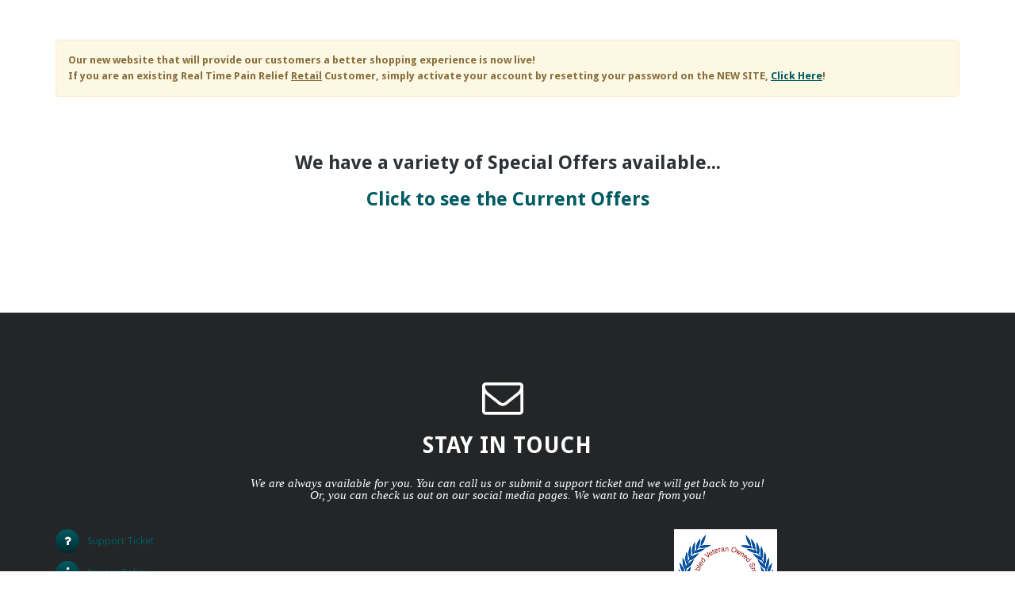

--- FILE ---
content_type: text/html; charset=utf-8
request_url: https://rtpr.com/offer/c0d6f489
body_size: 38229
content:
<!DOCTYPE html>
<html>
  <head>
    <link rel="apple-touch-icon" sizes="180x180" href="/apple-touch-icon.png">
    <link rel="icon" type="image/png" href="/favicon-32x32.png" sizes="32x32">
    <link rel="icon" type="image/png" href="/favicon-16x16.png" sizes="16x16">
    <link rel="manifest" href="/manifest.json">
    <link rel="mask-icon" href="/safari-pinned-tab.svg" color="#5bbad5">
    <meta name="theme-color" content="#ffffff">
    <meta name="viewport" content="width=device-width, initial-scale=1.0, minimum-scale=1">
    <meta name="google-site-verification" content="Vjx32hDHzN60QFNTOJUPWrWyPqBGo2OY6jCBk2xM_hE" />
    <meta name="msvalidate.01" content="CEFBCA7718C5905544BD090D60FD6C54" />
    <meta property="fb:pages" content="225728227558760" />
    <meta property="fb:pages" content="446169082207696" />
    <meta name="p:domain_verify" content="a74b2a04141bd00a24f56d8ecee6600b"/>
    <script type='text/javascript' src='//platform-api.sharethis.com/js/sharethis.js#property=5bd9224f8a1fb80011151c03&product=inline-share-buttons&test1' async='async'></script>
    <!-- Global site tag (gtag.js) - AdWords: 1020341574 -->
  <script async src="https://www.googletagmanager.com/gtag/js?id=AW-1020341574"></script> <script> window.dataLayer = window.dataLayer || []; function gtag(){dataLayer.push(arguments);} gtag('js', new Date()); gtag('config', 'AW-1020341574'); </script>
  <script type="text/javascript">
    (function(e,t,o,n,p,r,i){e.visitorGlobalObjectAlias=n;e[e.visitorGlobalObjectAlias]=e[e.visitorGlobalObjectAlias]||function(){(e[e.visitorGlobalObjectAlias].q=e[e.visitorGlobalObjectAlias].q||[]).push(arguments)};e[e.visitorGlobalObjectAlias].l=(new Date).getTime();r=t.createElement("script");r.src=o;r.async=true;i=t.getElementsByTagName("script")[0];i.parentNode.insertBefore(r,i)})(window,document,"https://diffuser-cdn.app-us1.com/diffuser/diffuser.js","vgo");
    vgo('setAccount', '800904911');
    vgo('setTrackByDefault', true);

    vgo('process');
</script>
    <!-- Google Tag Manager -->
    <script>(function(w,d,s,l,i){w[l]=w[l]||[];w[l].push({'gtm.start':new Date().getTime(),event:'gtm.js'});var f=d.getElementsByTagName(s)[0],j=d.createElement(s),dl=l!='dataLayer'?'&l='+l:'';j.async=true;j.src='https://www.googletagmanager.com/gtm.js?id='+i+dl;f.parentNode.insertBefore(j,f);})(window,document,'script','dataLayer','GTM-559ZSKP');</script>
    <!-- End Google Tag Manager -->
    <script>(function(w,d,t,r,u){var f,n,i;w[u]=w[u]||[],f=function(){var o={ti:"5295856"};o.q=w[u],w[u]=new UET(o),w[u].push("pageLoad")},n=d.createElement(t),n.src=r,n.async=1,n.onload=n.onreadystatechange=function(){var s=this.readyState;s&&s!=="loaded"&&s!=="complete"||(f(),n.onload=n.onreadystatechange=null)},i=d.getElementsByTagName(t)[0],i.parentNode.insertBefore(n,i)})(window,document,"script","//bat.bing.com/bat.js","uetq");</script><noscript><img src="//bat.bing.com/action/0?ti=5295856&Ver=2" height="0" width="0" style="display:none; visibility: hidden;" /></noscript>
    
    <!-- Taboola Pixel Code -->
<!--
<script type='text/javascript'>
  window._tfa = window._tfa || [];
  window._tfa.push({notify: 'event', name: 'page_view', id: 1166968});
  !function (t, f, a, x) {
         if (!document.getElementById(x)) {
            t.async = 1;t.src = a;t.id=x;f.parentNode.insertBefore(t, f);
         }
  }(document.createElement('script'),
  document.getElementsByTagName('script')[0],
  '//cdn.taboola.com/libtrc/unip/1166968/tfa.js',
  'tb_tfa_script');
</script>
<noscript>
  <img src='//trc.taboola.com/1166968/log/3/unip?en=page_view'
      width='0' height='0' style='display:none'/>
</noscript>
-->
<!-- End of Taboola Pixel Code -->

		<!--[if IE]><![endif]-->
<link rel="dns-prefetch" href="//drupalexp" />
<link rel="preconnect" href="//drupalexp" />
<link rel="preconnect" href="//ajax.googleapis.com" />
<link rel="dns-prefetch" href="//ajax.googleapis.com" />
<link rel="preconnect" href="//js.stripe.com" />
<link rel="dns-prefetch" href="//js.stripe.com" />
<link rel="dns-prefetch" href="//maps.google.com" />
<link rel="preconnect" href="//maps.google.com" />
<link rel="preconnect" href="//www.google-analytics.com" />
<link rel="dns-prefetch" href="//www.google-analytics.com" />
<link rel="dns-prefetch" href="//stats.g.doubleclick.net" />
<link rel="preconnect" href="//stats.g.doubleclick.net" />
<link rel="preconnect" href="//facebook_tracking_pixel" />
<link rel="dns-prefetch" href="//facebook_tracking_pixel" />
<meta http-equiv="Content-Type" content="text/html; charset=utf-8" />
<link rel="shortcut icon" href="https://rtpr.com/favicon.ico" type="image/vnd.microsoft.icon" />
<link rel="canonical" href="https://rtpr.com/offer/c0d6f489" />
<link rel="shortlink" href="https://rtpr.com/offer/c0d6f489" />
<meta property="og:site_name" content="Real Time Pain Relief" />
<meta property="og:type" content="article" />
<meta property="og:url" content="https://rtpr.com/offer/c0d6f489" />
<meta property="og:title" content="Special Offers" />
<noscript><img height="1" width="1" style="display:none" src="https://www.facebook.com/tr?id=1539967022997832&ev=PageView&noscript=1"/></noscript>		<title>Special Offers | Real Time Pain Relief</title>
		<style type="text/css" media="all">
@import url("/modules/system/system.base.css?rywa7j");
@import url("/modules/system/system.menus.css?rywa7j");
@import url("/modules/system/system.messages.css?rywa7j");
@import url("/modules/system/system.theme.css?rywa7j");
</style>
<style type="text/css" media="all">
@import url("/modules/book/book.css?rywa7j");
@import url("/modules/comment/comment.css?rywa7j");
@import url("/sites/all/modules/contrib/date/date_api/date.css?rywa7j");
@import url("/sites/all/modules/contrib/date/date_popup/themes/datepicker.1.7.css?rywa7j");
@import url("/sites/all/modules/contrib/fences/field.css?rywa7j");
@import url("/sites/all/modules/contrib/menu_attach_block/menu_attach_block.css?rywa7j");
@import url("/modules/node/node.css?rywa7j");
@import url("/sites/all/modules/contrib/office_hours/office_hours.css?rywa7j");
@import url("/modules/search/search.css?rywa7j");
@import url("/modules/user/user.css?rywa7j");
@import url("/sites/all/modules/contrib/views/css/views.css?rywa7j");
@import url("/sites/all/modules/contrib/ckeditor/css/ckeditor.css?rywa7j");
</style>
<style type="text/css" media="all">
@import url("/sites/all/modules/contrib/ctools/css/ctools.css?rywa7j");
@import url("/sites/all/modules/drupalexp/modules/dexp_animation/css/animate.css?rywa7j");
@import url("/sites/all/modules/contrib/facebook_pull/facebook_pull.css?rywa7j");
@import url("/sites/all/modules/taxonomy_access/taxonomy_access.css?rywa7j");
</style>
<style type="text/css" media="screen and (max-width: 991px)">
@import url("/sites/all/modules/drupalexp/modules/dexp_menu/css/dexp-mobile-menu.css?rywa7j");
</style>
<style type="text/css" media="all">
/* <![CDATA[ */
span.gflag{font-size:16px;padding:1px 0;background-repeat:no-repeat;background-image:url(/sites/all/modules/contrib/gtranslate/gtranslate-files/16.png);}span.gflag img{border:0;margin-top:2px;}.switcher{font-family:Arial;font-size:10pt;text-align:left;cursor:pointer;overflow:hidden;width:163px;line-height:16px;}.switcher a{text-decoration:none;display:block;font-size:10pt;-webkit-box-sizing:content-box;-moz-box-sizing:content-box;box-sizing:content-box;border:none;}.switcher a span.gflag{margin-right:3px;padding:0;display:block;float:left;}.switcher .selected{background:#FFFFFF url(/sites/all/modules/contrib/gtranslate/gtranslate-files/switcher.png) repeat-x;position:relative;z-index:9999;}.switcher .selected a{border:1px solid #CCCCCC;background:url(/sites/all/modules/contrib/gtranslate/gtranslate-files/arrow_down.png) 146px center no-repeat;color:#666666;padding:3px 5px;width:151px;}.switcher .selected a:hover{background:#F0F0F0 url(/sites/all/modules/contrib/gtranslate/gtranslate-files/arrow_down.png) 146px center no-repeat;}.switcher .option{position:relative;z-index:9998;border-left:1px solid #CCCCCC;border-right:1px solid #CCCCCC;border-bottom:1px solid #CCCCCC;background-color:#EEEEEE;display:none;width:161px;-webkit-box-sizing:content-box;-moz-box-sizing:content-box;box-sizing:content-box;}.switcher .option a{color:#000;padding:3px 5px;}.switcher .option a:hover{background:#FFC;}.switcher .option a.selected{background:#FFC;}#selected_lang_name{float:none;}.l_name{float:none !important;margin:0;}

/* ]]> */
</style>
<style type="text/css" media="all">
@import url("/sites/all/modules/contrib/commerce/modules/line_item/theme/commerce_line_item.theme.css?rywa7j");
@import url("/sites/all/modules/drupalexp/modules/dexp_widget/css/flickr.css?rywa7j");
@import url("/sites/all/themes/drupalexp/assets/css/drupalexp.css?rywa7j");
@import url("/sites/all/themes/drupalexp/vendor/bootstrap/css/bootstrap.min.css?rywa7j");
@import url("/sites/all/themes/drupalexp/vendor/font-awesome/css/font-awesome.min.css?rywa7j");
@import url("/sites/all/themes/drupalexp/assets/css/drupalexp-rtl.css?rywa7j");
@import url("/sites/default/files/drupalexp/css/style-rtpr.css?rywa7j");
</style>
<style type="text/css" media="all">
/* <![CDATA[ */


/* ]]> */
</style>
<style type="text/css" media="all">
@import url("/sites/all/themes/pressa/assets/css/prettyPhoto.css?rywa7j");
@import url("/sites/all/themes/pressa/assets/css/custom.css?rywa7j");
</style>
		<script type="text/javascript" src="//ajax.googleapis.com/ajax/libs/jquery/1.8.3/jquery.min.js"></script>
<script type="text/javascript">
<!--//--><![CDATA[//><!--
window.jQuery || document.write("<script src='/sites/all/modules/contrib/jquery_update/replace/jquery/1.8/jquery.min.js'>\x3C/script>")
//--><!]]>
</script>
<script type="text/javascript" src="/misc/jquery-extend-3.4.0.js?v=1.8.3"></script>
<script type="text/javascript" src="/misc/jquery-html-prefilter-3.5.0-backport.js?v=1.8.3"></script>
<script type="text/javascript" src="/misc/jquery.once.js?v=1.2"></script>
<script type="text/javascript" src="/misc/drupal.js?rywa7j"></script>
<script type="text/javascript" src="/sites/all/modules/contrib/menu_attach_block/menu_attach_block.js?rywa7j"></script>
<script type="text/javascript" src="/sites/all/themes/drupalexp/assets/js/plugins.js?rywa7j"></script>
<script type="text/javascript" src="https://js.stripe.com/v3"></script>
<script type="text/javascript" src="/sites/all/libraries/appear/jquery.appear.js?rywa7j"></script>
<script type="text/javascript" src="/sites/all/modules/drupalexp/modules/dexp_animation/js/dexp_animation.js?rywa7j"></script>
<script type="text/javascript" src="https://maps.google.com/maps/api/js?sensor=false"></script>
<script type="text/javascript" src="/sites/all/modules/drupalexp/modules/dexp_gmap/js/jquery.gomap-1.3.2.js?rywa7j"></script>
<script type="text/javascript" src="/sites/all/modules/drupalexp/modules/dexp_gmap/js/dexp_gmap.js?rywa7j"></script>
<script type="text/javascript" src="/sites/all/modules/drupalexp/modules/dexp_shortcodes/asset/js/shortcodes.js?rywa7j"></script>
<script type="text/javascript" src="/sites/all/modules/drupalexp/modules/dexp_menu/js/jquery.transform2d.js?rywa7j"></script>
<script type="text/javascript" src="/sites/all/modules/drupalexp/modules/dexp_menu/js/dexp-menu.js?rywa7j"></script>
<script type="text/javascript" src="/sites/all/modules/contrib/google_analytics/googleanalytics.js?rywa7j"></script>
<script type="text/javascript">
<!--//--><![CDATA[//><!--
(function(i,s,o,g,r,a,m){i["GoogleAnalyticsObject"]=r;i[r]=i[r]||function(){(i[r].q=i[r].q||[]).push(arguments)},i[r].l=1*new Date();a=s.createElement(o),m=s.getElementsByTagName(o)[0];a.async=1;a.src=g;m.parentNode.insertBefore(a,m)})(window,document,"script","//www.google-analytics.com/analytics.js","ga");ga("create", "UA-15435471-1", {"cookieDomain":"auto"});ga("set", "anonymizeIp", true);ga("send", "pageview");
//--><!]]>
</script>
<script type="text/javascript" src="/sites/all/themes/drupalexp/assets/js/drupalexp-sticky.js?rywa7j"></script>
<script type="text/javascript" src="/sites/all/themes/drupalexp/vendor/bootstrap/js/bootstrap.min.js?rywa7j"></script>
<script type="text/javascript" src="/sites/all/themes/drupalexp/assets/js/drupalexp-custompadding.js?rywa7j"></script>
<script type="text/javascript" src="/sites/all/themes/drupalexp/assets/js/drupalexp.js?rywa7j"></script>
<script type="text/javascript" src="/sites/all/themes/drupalexp/assets/js/dexp-smoothscroll.js?rywa7j"></script>
<script type="text/javascript" src="/sites/all/themes/pressa/assets/js/jquery.prettyPhoto.js?rywa7j"></script>
<script type="text/javascript" src="/sites/all/themes/pressa/assets/js/jquery.simple-text-rotator.js?rywa7j"></script>
<script type="text/javascript" src="/sites/all/themes/pressa/assets/js/pressa.js?rywa7j"></script>
<script type="text/javascript" src="/sites/default/files/facebook_tracking_pixel/fb_tkpx.1539967022997832.js?rywa7j"></script>
<script type="text/javascript">
<!--//--><![CDATA[//><!--
jQuery.extend(Drupal.settings, {"basePath":"\/","pathPrefix":"","ajaxPageState":{"theme":"pressa","theme_token":"S1vu0jU2btxkCkrgRbwI3-M7dMZZoN0gM0wUqTNWec4","css":{"modules\/system\/system.base.css":1,"modules\/system\/system.menus.css":1,"modules\/system\/system.messages.css":1,"modules\/system\/system.theme.css":1,"modules\/book\/book.css":1,"modules\/comment\/comment.css":1,"sites\/all\/modules\/contrib\/date\/date_api\/date.css":1,"sites\/all\/modules\/contrib\/date\/date_popup\/themes\/datepicker.1.7.css":1,"modules\/field\/theme\/field.css":1,"sites\/all\/modules\/contrib\/menu_attach_block\/menu_attach_block.css":1,"modules\/node\/node.css":1,"sites\/all\/modules\/contrib\/office_hours\/office_hours.css":1,"modules\/search\/search.css":1,"modules\/user\/user.css":1,"sites\/all\/modules\/contrib\/views\/css\/views.css":1,"sites\/all\/modules\/contrib\/ckeditor\/css\/ckeditor.css":1,"sites\/all\/modules\/contrib\/ctools\/css\/ctools.css":1,"sites\/all\/modules\/drupalexp\/modules\/dexp_animation\/css\/animate.css":1,"sites\/all\/modules\/contrib\/facebook_pull\/facebook_pull.css":1,"sites\/all\/modules\/taxonomy_access\/taxonomy_access.css":1,"sites\/all\/modules\/drupalexp\/modules\/dexp_menu\/css\/dexp-mega-menu.css":1,"sites\/all\/modules\/drupalexp\/modules\/dexp_menu\/css\/dexp-mobile-menu.css":1,"0":1,"sites\/all\/modules\/contrib\/commerce\/modules\/line_item\/theme\/commerce_line_item.theme.css":1,"sites\/all\/modules\/drupalexp\/modules\/dexp_widget\/css\/flickr.css":1,"sites\/all\/themes\/drupalexp\/assets\/css\/drupalexp.css":1,"sites\/all\/themes\/drupalexp\/vendor\/bootstrap\/css\/bootstrap.min.css":1,"sites\/all\/themes\/drupalexp\/vendor\/font-awesome\/css\/font-awesome.min.css":1,"sites\/all\/themes\/drupalexp\/assets\/css\/drupalexp-rtl.css":1,"public:\/\/drupalexp\/css\/style-rtpr.css":1,"1":1,"sites\/all\/themes\/pressa\/assets\/css\/prettyPhoto.css":1,"sites\/all\/themes\/pressa\/assets\/css\/custom.css":1},"js":{"\/\/ajax.googleapis.com\/ajax\/libs\/jquery\/1.8.3\/jquery.min.js":1,"misc\/jquery-extend-3.4.0.js":1,"misc\/jquery-html-prefilter-3.5.0-backport.js":1,"misc\/jquery.once.js":1,"misc\/drupal.js":1,"sites\/all\/modules\/contrib\/menu_attach_block\/menu_attach_block.js":1,"sites\/all\/themes\/drupalexp\/assets\/js\/plugins.js":1,"https:\/\/js.stripe.com\/v3":1,"sites\/all\/libraries\/appear\/jquery.appear.js":1,"sites\/all\/modules\/drupalexp\/modules\/dexp_animation\/js\/dexp_animation.js":1,"https:\/\/maps.google.com\/maps\/api\/js?sensor=false":1,"sites\/all\/modules\/drupalexp\/modules\/dexp_gmap\/js\/jquery.gomap-1.3.2.js":1,"sites\/all\/modules\/drupalexp\/modules\/dexp_gmap\/js\/dexp_gmap.js":1,"sites\/all\/modules\/drupalexp\/modules\/dexp_shortcodes\/asset\/js\/shortcodes.js":1,"sites\/all\/modules\/drupalexp\/modules\/dexp_menu\/js\/jquery.transform2d.js":1,"sites\/all\/modules\/drupalexp\/modules\/dexp_menu\/js\/dexp-menu.js":1,"sites\/all\/modules\/contrib\/google_analytics\/googleanalytics.js":1,"sites\/all\/themes\/drupalexp\/assets\/js\/drupalexp-sticky.js":1,"sites\/all\/themes\/drupalexp\/vendor\/bootstrap\/js\/bootstrap.min.js":1,"sites\/all\/themes\/drupalexp\/assets\/js\/drupalexp-custompadding.js":1,"sites\/all\/themes\/drupalexp\/assets\/js\/drupalexp.js":1,"sites\/all\/themes\/drupalexp\/assets\/js\/dexp-smoothscroll.js":1,"sites\/all\/themes\/pressa\/assets\/js\/jquery.prettyPhoto.js":1,"sites\/all\/themes\/pressa\/assets\/js\/jquery.simple-text-rotator.js":1,"sites\/all\/themes\/pressa\/assets\/js\/pressa.js":1,"public:\/\/facebook_tracking_pixel\/fb_tkpx.1539967022997832.js":1}},"googleanalytics":{"trackOutbound":1,"trackMailto":1,"trackDownload":1,"trackDownloadExtensions":"7z|aac|arc|arj|asf|asx|avi|bin|csv|doc(x|m)?|dot(x|m)?|exe|flv|gif|gz|gzip|hqx|jar|jpe?g|js|mp(2|3|4|e?g)|mov(ie)?|msi|msp|pdf|phps|png|ppt(x|m)?|pot(x|m)?|pps(x|m)?|ppam|sld(x|m)?|thmx|qtm?|ra(m|r)?|sea|sit|tar|tgz|torrent|txt|wav|wma|wmv|wpd|xls(x|m|b)?|xlt(x|m)|xlam|xml|z|zip"},"drupalexp":{"key":"RTPR","base_color":"#005A62","text_color":"#2D3237","link_color":"#005A62","link_hover_color":"#2D3237","heading_color":"#2D3237","base_color_opposite":"#005A62"}});
//--><!]]>
</script>
<!--
<script>
  FontAwesomeConfig = { searchPseudoElements: true };
</script>
<script defer src="https://use.fontawesome.com/releases/v5.0.13/js/all.js" integrity="sha384-xymdQtn1n3lH2wcu0qhcdaOpQwyoarkgLVxC/wZ5q7h9gHtxICrpcaSUfygqZGOe" crossorigin="anonymous"></script>
-->

<!--

    <script>
    !function(f,b,e,v,n,t,s){if(f.fbq)return;n=f.fbq=function(){n.callMethod?
    n.callMethod.apply(n,arguments):n.queue.push(arguments)};if(!f._fbq)f._fbq=n;
    n.push=n;n.loaded=!0;n.version='2.0';n.queue=[];t=b.createElement(e);t.async=!0;
    t.src=v;s=b.getElementsByTagName(e)[0];s.parentNode.insertBefore(t,s)}(window,
    document,'script','//connect.facebook.net/en_US/fbevents.js');
    
    fbq('init', '1568999493364993');
    fbq('track', "PageView");</script>
    <noscript><img height="1" width="1" style="display:none"
    src="https://www.facebook.com/tr?id=1568999493364993&ev=PageView&noscript=1"
    /></noscript>
 
    <script>
    !function(f,b,e,v,n,t,s){if(f.fbq)return;n=f.fbq=function(){n.callMethod?
    n.callMethod.apply(n,arguments):n.queue.push(arguments)};if(!f._fbq)f._fbq=n;
    n.push=n;n.loaded=!0;n.version='2.0';n.queue=[];t=b.createElement(e);t.async=!0;
    t.src=v;s=b.getElementsByTagName(e)[0];s.parentNode.insertBefore(t,s)}(window,
    document,'script','//connect.facebook.net/en_US/fbevents.js');
    
    fbq('init', '981809805230347');
    fbq('track', "PageView");</script>
    <noscript><img height="1" width="1" style="display:none"
    src="https://www.facebook.com/tr?id=981809805230347&ev=PageView&noscript=1"
    /></noscript>

    
-->
    <!-- Facebook Pixel Code 
    <script>
    !function(f,b,e,v,n,t,s){if(f.fbq)return;n=f.fbq=function(){n.callMethod?
    n.callMethod.apply(n,arguments):n.queue.push(arguments)};if(!f._fbq)f._fbq=n;
    n.push=n;n.loaded=!0;n.version='2.0';n.queue=[];t=b.createElement(e);t.async=!0;
    t.src=v;s=b.getElementsByTagName(e)[0];s.parentNode.insertBefore(t,s)}(window,
    document,'script','//connect.facebook.net/en_US/fbevents.js');
    
    fbq('init', '1539967022997832');
    fbq('track', "PageView");</script>
    <noscript><img height="1" width="1" style="display:none" src="https://www.facebook.com/tr?id=1539967022997832&ev=PageView&noscript=1"
    
    /></noscript>
    End Facebook Pixel Code -->

	</head>
    
	<body class="html not-front not-logged-in no-sidebars page-offer page-offer-c0d6f489 i18n-en ltr wide bg1 preset-rtpr normal" >
    <!-- Google Tag Manager (noscript) -->
    <noscript><iframe src="https://www.googletagmanager.com/ns.html?id=GTM-559ZSKP" height="0" width="0" style="display:none;visibility:hidden"></iframe></noscript>
    <!-- End Google Tag Manager (noscript) -->
		<div id="skip-link">
		<a href="#main-content" class="element-invisible element-focusable">Skip to main content</a>
		</div>
				<div class="dexp-body-inner default"><section  class="dexp-section bg-color" id="section-top">
	<div class="container">
		<div class="row">
			<!-- .region-top-left-->
  <div class="region region-top-left col-xs-12 col-sm-5 col-md-5 col-lg-5 hidden-xs hidden-sm">
    
<div id="block-block-89" class="block block-block  block-block-89">
  <div class="inner"></div>
        
  <div  class="content">
    <strong>Shop Online or Call 877-787-7180</strong>
  </div>
</div>
  </div>
<!-- END .region-top-left-->
<!-- .region-top-right-->
  <div class="region region-top-right col-xs-12 col-sm-12 col-md-7 col-lg-7">
    
<div id="block-menu-menu-user-menu" class="block block-menu  block-menu-menu-user-menu">
  <div class="inner"></div>
        
  <div  class="content">
    <ul class="menu"><li class="first last leaf"><a href="/user/login">Log in</a></li>
</ul>  </div>
</div>

<div id="block-views-simple-shopping-cart-block" class="block block-views  block-views-simple-shopping-cart-block">
  <div class="inner"></div>
        
  <div  class="content">
    
<p>
  <a href="/cart" alt="View cart"  class="dtooltip" data-toggle="tooltip" data-placement="bottom" data-original-title="0 item in your cart">
	(0) Items
   <span>
      <i class="fa fa-shopping-cart"></i>
   </span>
  </a>
</p>  </div>
</div>

<div id="block-gtranslate-gtranslate" class="block block-gtranslate  block-gtranslate-gtranslate">
  <div class="inner"></div>
        
  <div  class="content">
    <script type="text/javascript">
/* <![CDATA[ */
eval(unescape("eval%28function%28p%2Ca%2Cc%2Ck%2Ce%2Cr%29%7Be%3Dfunction%28c%29%7Breturn%28c%3Ca%3F%27%27%3Ae%28parseInt%28c/a%29%29%29+%28%28c%3Dc%25a%29%3E35%3FString.fromCharCode%28c+29%29%3Ac.toString%2836%29%29%7D%3Bif%28%21%27%27.replace%28/%5E/%2CString%29%29%7Bwhile%28c--%29r%5Be%28c%29%5D%3Dk%5Bc%5D%7C%7Ce%28c%29%3Bk%3D%5Bfunction%28e%29%7Breturn%20r%5Be%5D%7D%5D%3Be%3Dfunction%28%29%7Breturn%27%5C%5Cw+%27%7D%3Bc%3D1%7D%3Bwhile%28c--%29if%28k%5Bc%5D%29p%3Dp.replace%28new%20RegExp%28%27%5C%5Cb%27+e%28c%29+%27%5C%5Cb%27%2C%27g%27%29%2Ck%5Bc%5D%29%3Breturn%20p%7D%28%276%207%28a%2Cb%29%7Bn%7B4%282.9%29%7B3%20c%3D2.9%28%22o%22%29%3Bc.p%28b%2Cf%2Cf%29%3Ba.q%28c%29%7Dg%7B3%20c%3D2.r%28%29%3Ba.s%28%5C%27t%5C%27+b%2Cc%29%7D%7Du%28e%29%7B%7D%7D6%20h%28a%29%7B4%28a.8%29a%3Da.8%3B4%28a%3D%3D%5C%27%5C%27%29v%3B3%20b%3Da.w%28%5C%27%7C%5C%27%29%5B1%5D%3B3%20c%3B3%20d%3D2.x%28%5C%27y%5C%27%29%3Bz%283%20i%3D0%3Bi%3Cd.5%3Bi++%294%28d%5Bi%5D.A%3D%3D%5C%27B-C-D%5C%27%29c%3Dd%5Bi%5D%3B4%282.j%28%5C%27k%5C%27%29%3D%3DE%7C%7C2.j%28%5C%27k%5C%27%29.l.5%3D%3D0%7C%7Cc.5%3D%3D0%7C%7Cc.l.5%3D%3D0%29%7BF%286%28%29%7Bh%28a%29%7D%2CG%29%7Dg%7Bc.8%3Db%3B7%28c%2C%5C%27m%5C%27%29%3B7%28c%2C%5C%27m%5C%27%29%7D%7D%27%2C43%2C43%2C%27%7C%7Cdocument%7Cvar%7Cif%7Clength%7Cfunction%7CGTranslateFireEvent%7Cvalue%7CcreateEvent%7C%7C%7C%7C%7C%7Ctrue%7Celse%7CdoGTranslate%7C%7CgetElementById%7Cgoogle_translate_element2%7CinnerHTML%7Cchange%7Ctry%7CHTMLEvents%7CinitEvent%7CdispatchEvent%7CcreateEventObject%7CfireEvent%7Con%7Ccatch%7Creturn%7Csplit%7CgetElementsByTagName%7Cselect%7Cfor%7CclassName%7Cgoog%7Cte%7Ccombo%7Cnull%7CsetTimeout%7C500%27.split%28%27%7C%27%29%2C0%2C%7B%7D%29%29"))
/* ]]> */
</script><style type="text/css">
<!--
#goog-gt-tt {display:none !important;}

.goog-te-banner-frame {display:none !important;}

.goog-te-menu-value:hover {text-decoration:none !important;}

body {top:0 !important;}

#google_translate_element2 {display:none!important;}
-->
</style><div id="google_translate_element2"></div>
<script type="text/javascript">function googleTranslateElementInit2() {new google.translate.TranslateElement({pageLanguage: 'en', autoDisplay: false}, 'google_translate_element2');}</script>
<script type="text/javascript" src="//translate.google.com/translate_a/element.js?cb=googleTranslateElementInit2"></script><div class="switcher notranslate"><div class="selected"><a href="#" onclick="return false;"><span class="gflag" style="background-position:-0px -0px"><img src="/sites/all/modules/contrib/gtranslate/gtranslate-files/blank.png" height="16" width="16" alt="English" /></span>English</a></div><div class="option"><a href="#" onclick="doGTranslate('en|en');jQuery(this).parent().parent().find('div.selected a').html(jQuery(this).html());return false;" title="English" class="nturl  selected"><span class="gflag" style="background-position:-0px -0px;"><img src="/sites/all/modules/contrib/gtranslate/gtranslate-files/blank.png" height="16" width="16" alt="English" /></span>English</a><a href="#" onclick="doGTranslate('en|es');jQuery(this).parent().parent().find('div.selected a').html(jQuery(this).html());return false;" title="Spanish" class="nturl "><span class="gflag" style="background-position:-600px -200px;"><img src="/sites/all/modules/contrib/gtranslate/gtranslate-files/blank.png" height="16" width="16" alt="Spanish" /></span>Spanish</a></div></div>  </div>
</div>
  </div>
<!-- END .region-top-right-->
		</div>
	</div>
</section>
<section  class="dexp-section dexp-sticky" id="section-header">
	<div class="container">
		<div class="row">
			<!-- .region-logo-->
<div class="col-xs-6 col-sm-6 col-md-3 col-lg-3"><a href="/" class="site-logo"><img src="https://rtpr.com/sites/default/files/RTPR-LOGO-2016-Yellow-shorter-2.jpg" alt=""/></a></div><!-- END .region-logo-->
<!-- .region-navigation-->
  <div class="region region-navigation col-xs-6 col-sm-6 col-md-9 col-lg-9">
    
<div id="block-dexp-menu-dexp-menu-block-1" class="block block-dexp-menu  block-dexp-menu-dexp-menu-block-1">
  <div class="inner"></div>
        
  <div  class="content">
    <a data-target="#dexp-dropdown" href="#" class="hidden-lg hidden-md btn btn-inverse dexp-menu-toggler">
	<i class="fa fa-bars"></i>
</a>
<div id="dexp-dropdown" class="dexp-menu dexp-dropdown">
<ul class="menu"><li class="first expanded"><a href="/shop" style="font-weight: bold">Shop</a><ul class="menu"><li class="first leaf"><a href="https://rtpr.com/shop">Online Shop</a></li>
<li class="last leaf"><a href="https://rtpr.net/virtual-catalog/" target="_blank">Online Catalog</a></li>
</ul></li>
<li class="expanded"><span style="font-weight: bold" class="nolink">Pain Relief Products</span><ul class="menu"><li class="first leaf"><a href="/george-foreman-knockout-formula">KNOCKOUT Formula</a></li>
<li class="leaf"><a href="/pain-cream">ORIGINAL Pain Relief</a></li>
<li class="leaf"><a href="/pain-relief-maxx">MAXX Pain Relief</a></li>
<li class="leaf"><a href="/maxx-plus">MAXX PLUS Pain Relief</a></li>
<li class="leaf"><a href="/hemp-oil-plus">HEMP Oil Plus Pain Relief</a></li>
<li class="leaf"><a href="/night-time-pain-relief">NIGHT-TIME Pain Relief</a></li>
<li class="leaf"><a href="/foot-cream">FOOT Pain Relief</a></li>
<li class="leaf"><a href="/active-pain-relief">ACTIVE Pain Relief</a></li>
<li class="leaf"><a href="/pain-relieving-bath-bombs">PAIN Relieving Bath Bombs</a></li>
<li class="last leaf"><a href="/homeopathic-lip-balm">LIP Balm</a></li>
</ul></li>
<li class="expanded"><span style="font-weight: bold" class="nolink">Specialty Products</span><ul class="menu"><li class="first expanded"><span class="nolink">Face Creams</span><ul class="menu"><li class="first last leaf" style="background-color: #005A62"><a href="/nujuvena-restoring-night-cream" style="color:#ffffff">Restoring Night Cream</a></li>
</ul></li>
<li class="expanded"><span class="nolink">Skin Care</span><ul class="menu"><li class="first leaf" style="background-color: #005A62"><a href="/eczema-relief" style="color:#ffffff">Eczema Relief</a></li>
<li class="leaf" style="background-color: #005A62"><a href="/anti-itch-lotion" style="color:#ffffff">Anti-Itch</a></li>
<li class="leaf" style="background-color: #005A62"><a href="/acne-relief" style="color:#ffffff">Acne Relief</a></li>
<li class="last leaf" style="background-color: #005A62"><a href="/skin-rescue" style="color:#ffffff">Skin Rescue</a></li>
</ul></li>
<li class="last leaf"><a href="/animal-formula">Animal Formula</a></li>
</ul></li>
<li class="last leaf"><a href="/contact-us" style="font-weight: bold">Contact</a></li>
</ul></div>  </div>
</div>
  </div>
<!-- END .region-navigation-->
		</div>
	</div>
</section>
<section  class="dexp-section dm-shadow" id="section-page-title">
	<div class="container">
		<div class="row">
			<!-- .region-breadcrumb-->
  <div class="region region-breadcrumb col-xs-12 col-sm-12 col-md-12 col-lg-12">
    
<div id="block-dexp-page-elements-dexp-page-elements-breadcrumb" class="block block-dexp-page-elements  block-dexp-page-elements-dexp-page-elements-breadcrumb">
  <div class="inner"></div>
        
  <div  class="content">
    <h2 class="element-invisible">You are here</h2><ul class="breadcrumb"><a href="/">Home</a> <span class="divider">/</span> Special Offers</ul>  </div>
</div>
  </div>
<!-- END .region-breadcrumb-->
<!-- .region-pagetitle-->
  <div class="region region-pagetitle col-xs-12 col-sm-12 col-md-12 col-lg-12">
    
<div id="block-dexp-page-elements-dexp-page-elements-page-title" class="block block-dexp-page-elements  block-dexp-page-elements-dexp-page-elements-page-title">
  <div class="inner"></div>
        
  <div  class="content">
    <div class="page_title_no_sub"><h1 class="page_title">Special Offers</h1></div>  </div>
</div>
  </div>
<!-- END .region-pagetitle-->
		</div>
	</div>
</section>
<section  class="dexp-section" id="section-top-content">
	<div class="dexp-container">
		<div class="row">
			<!-- .region-feature-first-->
  <div class="region region-feature-first col-xs-12 col-sm-12 col-md-12 col-lg-12">
    
<div id="block-block-10" class="block block-block  block-block-10">
  <div class="inner"></div>
        
  <div  class="content container">
    <div class="alert alert-warning" role="alert">Our new website that will provide our customers a better shopping experience is now live!
<p>
If you are an existing <span class='notranslate'>Real Time Pain Relief</span> <u>Retail</u> Customer, simply activate your account by resetting your password on the NEW SITE, <a href="https://realtimepainrelief.com/login.php?action=reset_password"><u><strong>Click Here</strong></u></a>!</p></div>
  </div>
</div>
  </div>
<!-- END .region-feature-first-->
		</div>
	</div>
</section>
<section  class="dexp-section" id="section-main-content">
	<div class="container">
		<div class="row">
			<!-- .region-content-->
<div class="region region-content col-xs-12 col-sm-8 col-md-9 col-lg-9">
<div class="tabs"></div>
<div id="block-system-main" class="block block-system  block-system-main">
  <div class="inner"></div>
        
  <div  class="content">
       </div>
</div>

<div id="block-block-36" class="block block-block  block-block-36">
  <div class="inner"></div>
        
  <div  class="content">
    <h3 class="rtecenter"><strong>We have a variety of Special Offers available...</strong></h3>
<h3 class="rtecenter"><strong><a href="https://rtpr.com/offers">Click to see the Current Offers</a></strong></h3>
  </div>
</div>
</div>
<!-- END .region-content-->
<!-- .region-right-sidebar-->
  <div class="region region-right-sidebar col-xs-12 col-sm-4 col-md-3 col-lg-3">
    
<div id="block-block-26" class="block block-block  block-block-26">
  <div class="inner"></div>
          <h2 class="block-title  no-subtitle">NEW RTPR Website!</h2>
    
  <div  class="content">
    <div class="alert alert-warning" role="alert">Our new website that will provide our customers a better shopping experience is now live!
<p>-</p>
<p>
If you are an existing <span class='notranslate'>Real Time Pain Relief</span> <u>Retail</u> Customer, simply activate your account by resetting your password on the NEW SITE, <a href="https://realtimepainrelief.com/login.php?action=reset_password"><u><strong>Click Here</strong></u></a>!</p></div>
  </div>
</div>
  </div>
<!-- END .region-right-sidebar-->
		</div>
	</div>
</section>
<section  class="dexp-section" id="section-user-0">
	<div class="dexp-container">
		<div class="row">
			<!-- .region-user-00-->
  <div class="region region-user-00 col-xs-12 col-sm-12 col-md-12 col-lg-12">
    
<div id="block-block-21" class="block block-block  block-block-21">
  <div class="inner"></div>
        
  <div  class="content">
    <p> </p>
  </div>
</div>

<div id="block-block-14" class="block block-block dark-bg  block-block-14" style="padding:80px 0">
  <div class="inner"></div>
        
  <div  class="content container">
    <div class="section-title white-color text-center" style="line-height: 20.8px;"><i class="fa fa-envelope-o fa-4x"> </i>
<h2 class="bigtitle">STAY IN TOUCH</h2>
<h4 class="lead">We are always available for you. You can call us or submit a support ticket and we will get back to you!<br />
Or, you can check us out on our social media pages. We want to hear from you!</h4>
</div>
<p style="line-height: 20.8px;"></p><div class="row"><div class="col-xs-12 col-sm-4 col-md-4 col-lg-4 ">
<div class="contact_details">
<div class="custom-box">
<div class="contact_icons"><i class="fa fa-question"> </i></div>
<div class="custom-box-info">
<p><a href="https://realtimepainrelief.com/contact-us/">Support Ticket</a>
</p></div>
</div>
<div class="custom-box">
<div class="contact_icons"><i class="fa fa-info"> </i></div>
<div class="custom-box-info">
<p><a href="https://realtimepainrelief.com/privacy-policy">Privacy Policy</a>
</p></div>
</div>
<div class="custom-box">
<div class="contact_icons"><i class="fa fa-info"> </i></div>
<div class="custom-box-info">
<p><a href="/terms-service-refund-policy">Terms of Service &amp; Refund Policy</a>
</p></div>
</div>
<!-- custom-box --><!-- custom-box --><div class="custom-box">
<div class="contact_icons"><i class="fa fa-facebook"> </i></div>
<div class="custom-box-info">
<p><a href="http://wwww.facebook.com/realtimepainrelief" target="new">facebook.com/realtimepainrelief</a>
</p></div>
</div>
<!-- custom-box --><!-- custom-box --><div class="custom-box">
<div class="contact_icons"><i class="fa fa-twitter"> </i></div>
<div class="custom-box-info">
<p><a href="https://twitter.com/realtimerelief" target="new">twitter.com/realtimerelief</a>
</p></div>
</div>
<!-- custom-box --><div class="custom-box">
<div class="contact_icons"><i class="fa fa-instagram"> </i></div>
<div class="custom-box-info">
<p><a href="https://instagram.com/real.time.pain.relief" target="new">instagram.com/real.time.pain.relief</a>
</p></div>
</div>
<!-- custom-box --><div class="custom-box">
<div class="contact_icons"><i class="fa fa-mobile-phone"> </i></div>
<div class="custom-box-info">
<p><span>877-787-7180</span>
</p></div>
</div>
<div class="custom-box">
<div class="contact_icons"><i class="fa fa-envelope-o"> </i></div>
<div class="custom-box-info">
<p>P.O. Box 798 Cabot, AR 72023</p>
</div>
</div>
<!-- custom-box --></div>
</div><div class="col-xs-12 col-sm-4 col-md-4 col-lg-4 "><!--DRUPAL NO CACHE-->

<div id="block-facebook-boxes-fb-like" class="block block-facebook-boxes blk-footer blk-footer-facebook block-facebook-boxes-fb-like">
  <div class="inner"></div>
        
  <div class="content">
    <iframe src="//www.facebook.com/plugins/likebox.php?href=https%3A%2F%2Fwww.facebook.com%2Frealtimepainrelief&amp;width=292&amp;height=300&amp;colorscheme=light&amp;show_faces=true&amp;border_color=&amp;stream=false&amp;header=true" scrolling="no" frameborder="0" style="border:none; overflow:hidden; width:292px; height:300px;" allowtransparency="true"></iframe>  </div>
</div>
</div><div class="col-xs-12 col-sm-4 col-md-4 col-lg-4 "><img alt="We are a certified SDVOSB" src="/sites/default/files/featured/cve_completed_s.jpg" style="width: 130px; height: 130px;" />
<p> </p>
<script type="text/javascript">
<!--//--><![CDATA[// ><!--
 //<![CDATA[
  var tlJsHost = ((window.location.protocol == "https:") ? "https://secure.trust-provider.com/" : "http://www.trustlogo.com/");
  document.write(unescape("%3Cscript src='" + tlJsHost + "trustlogo/javascript/trustlogo.js' type='text/javascript'%3E%3C/script%3E"));
//]]]]><![CDATA[>
//--><!]]>
</script><script language="JavaScript" type="text/javascript">
<!--//--><![CDATA[// ><!--

  TrustLogo("https://www.positivessl.com/images/seals/positivessl_trust_seal_md_167x42.png", "POSDV", "none");

//--><!]]>
</script></div>
<p> </p>
</div>  </div>
</div>
  </div>
<!-- END .region-user-00-->
		</div>
	</div>
</section>
<section  class="dexp-section" id="section-footer">
	<div class="container">
		<div class="row">
			<!-- .region-copyright-->
  <div class="region region-copyright col-xs-12 col-sm-12 col-md-12 col-lg-12">
    
<div id="block-block-13" class="block block-block  block-block-13" style="text-align:center;padding:30px 0">
  <div class="inner"></div>
        
  <div  class="content">
    <p>Copyright © 2021 RTPR LLC. All Rights Reserved</p>
  </div>
</div>
  </div>
<!-- END .region-copyright-->
		</div>
	</div>
</section>
</div><!--page rendered by drupalexp drupal theme framework-->
		<script type="text/javascript"><!--
				// -->
				document.write(unescape("%3Cscript id='pap_x2s6df8d' src='" + (("https:" == document.location.protocol) ? "https://" : "http://") + "rtpr.info/scripts/trackjs.js' type='text/javascript'%3E%3C/script%3E"));
				</script>
				<script type="text/javascript"><!--
				try {
				PostAffTracker.track();
				} catch (err) { }
				//-->
				</script><script type="text/javascript">
<!--//--><![CDATA[//><!--

				    jQuery(document).ready(function() {
					  jQuery('.switcher .selected').click(function() {if(!(jQuery('.switcher .option').is(':visible'))) {jQuery('.switcher .option').stop(true,true).delay(50).slideDown(800);}});
					  jQuery('body').not('.switcher .selected').mousedown(function() {if(jQuery('.switcher .option').is(':visible')) {jQuery('.switcher .option').stop(true,true).delay(300).slideUp(800);}});
					});
			    
//--><!]]>
</script>
    <div id="page-tools">
      <span id="go-to-top" class="fa fa-arrow-up" title="Go to Top"></span>      
    </div>
    <div class="modal fade" id="videoModal" tabindex="-1" role="dialog" aria-labelledby="videoModal" aria-hidden="true">
      <div class="modal-dialog">
          <iframe border="0" src=""></iframe>
      </div>
  </div>
    	</body>
</html>

--- FILE ---
content_type: text/css
request_url: https://rtpr.com/sites/all/modules/drupalexp/modules/dexp_menu/css/dexp-mobile-menu.css?rywa7j
body_size: 806
content:
.dexp-dropdown{
    background: none repeat scroll 0 0 #FFFFFF;
    display: none;
    left: 0;
    position: absolute;
    width: 100%;
    z-index: 99;
}
.dexp-dropdown ul ul{
    display: none;
}
.dexp-dropdown ul ul.menu-open{
    display: block;
}
.dexp-menu-mega{
    padding-left: 15px !important;
    padding-right: 0 !important;
    max-width: 100%;
}
.dexp-menu-mega >.dexp-menu-row>.dexp-menu-col>ul.menu{
    margin-left: 0 !important;
}
.dexp-dropdown .menu-open>.dexp-menu-row>.dexp-menu-col>ul.menu{
    display: block;
}
.dexp-dropdown li{
    position: relative;
    margin:0;
    padding: 0;
}
.dexp-dropdown ul.menu li a{
    display: block;
}
.dexp-dropdown.mobile-open{
    display: block;
}
.menu-toggler{
    cursor: pointer;
    position: absolute;
    right: 10px;
    top: 10px;
}

--- FILE ---
content_type: text/css
request_url: https://rtpr.com/sites/default/files/drupalexp/css/style-rtpr.css?rywa7j
body_size: 136321
content:
/*This file is generated by less css (http://lesscss.org) using drupalexp framework (http://drupalexp.com)*/
/*Please do not modify this file content*/
@import url(https://fonts.googleapis.com/css?family=Droid+Sans:400,700);
body {
  color: #2D3237;
}
a:not(.btn) {
  color: #005A62;
}
a:not(.btn):hover {
  color: #2D3237;
}
h1,
h2,
h3,
h4,
h5,
h6 {
  color: #2D3237;
}
body {
  font-family: 'Droid Sans', sans-serif;
  font-size: 13px;
  line-height: 20px;
  color: #656565;
}
.region-navigation {
  position: static;
}
.block-dexp-menu {
  position: static;
}
.dexp-dropdown ul.menu ul.menu {
  min-width: 200px;
}
.dexp-dropdown ul.menu ul.menu >li {
  position: relative;
}
.dexp-dropdown ul.menu ul.menu ul.menu {
  top: 0;
  left: 100%;
  z-index: 1000;
}
@media screen and (min-width: 992px) {
  body.rtl .dexp-dropdown ul.menu >li {
    text-align: right;
  }
  .dexp-dropdown >ul.menu>li {
    display: inline-block;
    position: relative;
  }
  .dexp-dropdown >ul.menu>li >.dexp-menu-mega.back {
    right: 0;
  }
  .dexp-dropdown >ul.menu>li.dexp-static {
    position: static !important;
  }
  .dexp-dropdown ul.menu {
    margin: 0;
    padding: 0;
  }
  .dexp-dropdown ul.menu li {
    list-style: none;
  }
  .dexp-dropdown ul.menu li ul.menu {
    position: absolute;
    display: none;
    z-index: 999;
  }
  .dexp-dropdown ul.menu li .dexp-menu-mega {
    display: none;
    position: absolute;
    z-index: 999;
  }
  .dexp-dropdown ul.menu li .dexp-menu-mega.container {
    left: 0;
  }
  .dexp-dropdown ul.menu li .dexp-menu-mega .dexp-menu-row {
    background: #FFF;
    box-shadow: 0 1px 4px rgba(0,0,0,0.1);
  }
  .dexp-dropdown ul.menu li .dexp-menu-mega .dexp-menu-row >.dexp-menu-col {
    position: relative;
    z-index: 1;
  }
  .dexp-dropdown ul.menu li .dexp-menu-mega .dexp-menu-row >.dexp-menu-col:hover {
    z-index: 2;
  }
  .dexp-dropdown ul.menu li .dexp-menu-mega .dexp-menu-row >.dexp-menu-col >ul.menu {
    box-shadow: none !important;
    position: relative;
    display: block;
  }
  .dexp-dropdown ul.menu li:hover >.dexp-menu-mega {
    display: block;
  }
  .dexp-dropdown ul.menu li:hover >ul.menu {
    display: block;
  }
  .dexp-dropdown .menu-attach-block-wrapper {
    display: block;
    background: #005A62;
  }
  .dexp-dropdown .menu-attach-block-wrapper ul.menu {
    display: block;
    position: relative;
    left: 0;
  }
  .dexp-dropdown .menu-attach-block-wrapper .block {
    position: relative;
    width: 100%;
    top: 0;
    padding: 0;
  }
  .dexp-dropdown .menu-attach-block-wrapper .block h2.block-title {
    font-size: 20px;
    margin: 0 0 20px 0;
  }
  .dexp-dropdown .menu-attach-block-wrapper .block a {
    line-height: 20px !important;
    padding: 0 !important;
  }
}
#section-header {
  clear: both;
}
@media screen and (min-width: 992px) {
  #section-header {
    background: #FFF;
  }
  #section-header >.container {
    position: relative;
  }
  #section-header .dexp-dropdown {
    float: right;
  }
  #section-header .dexp-dropdown >ul>li {
    padding: 0;
    margin: 0;
  }
  #section-header .dexp-dropdown >ul>li:after {
    width: 5px;
  }
  #section-header .dexp-dropdown >ul>li>a,
  #section-header .dexp-dropdown >ul>li>span.nolink {
    line-height: 72px;
    font-size: 14px;
    font-weight: 400;
    position: relative;
    display: block;
    -webkit-transition: line-height 0.3s linear;
    -moz-transition: line-height 0.3s linear;
    -o-transition: line-height 0.3s linear;
    -ms-transition: line-height 0.3s linear;
    transition: line-height 0.3s linear;
  }
  #section-header .dexp-dropdown >ul>li>a:before,
  #section-header .dexp-dropdown >ul>li>span.nolink:before {
    background: none repeat scroll 0 0 #005A62;
    width: 100%;
    left: 0;
    bottom: -12px;
    content: "";
    height: 2px;
    -webkit-transition: all 0.2s linear;
    -moz-transition: all 0.2s linear;
    -o-transition: all 0.2s linear;
    -ms-transition: all 0.2s linear;
    transition: all 0.2s linear;
    position: absolute;
    display: none;
  }
  #section-header .dexp-dropdown >ul>li>a:hover:before,
  #section-header .dexp-dropdown >ul>li>a.active:before,
  #section-header .dexp-dropdown >ul>li>span.nolink:hover:before,
  #section-header .dexp-dropdown >ul>li>span.nolink.active:before {
    bottom: 0;
    display: block;
  }
  #section-header .dexp-dropdown >ul>li>a:hover:after,
  #section-header .dexp-dropdown >ul>li>a.active:after,
  #section-header .dexp-dropdown >ul>li>span.nolink:hover:after,
  #section-header .dexp-dropdown >ul>li>span.nolink.active:after {
    bottom: 2px;
    display: block;
  }
  #section-header .dexp-dropdown >ul>li>a:hover >a,
  #section-header .dexp-dropdown >ul>li:hover >a {
    color: #005A62;
  }
  #section-header .dexp-dropdown >ul>li>a:hover >a:before,
  #section-header .dexp-dropdown >ul>li:hover >a:before {
    bottom: 0;
    display: block;
  }
  #section-header .dexp-dropdown >ul>li>a:hover >a:after,
  #section-header .dexp-dropdown >ul>li:hover >a:after {
    bottom: 2px;
    display: block;
  }
  #section-header .dexp-dropdown span.menu-toggler {
    display: none;
  }
  #section-header .dexp-dropdown >ul.menu >li>a,
  #section-header .dexp-dropdown >ul.menu >li>span.nolink {
    padding: 0 20px;
  }
  #section-header .dexp-dropdown ul.menu>li>ul.menu>li>a,
  #section-header .dexp-dropdown ul.menu>li>ul.menu>li>span.nolink {
    padding: 0 20px;
  }
  #section-header .dexp-dropdown ul.menu ul.menu>li.expanded:after {
    font-family: "FontAwesome";
    content: "\f0da";
    position: absolute;
    right: 5px;
    line-height: 40px;
    top: 0;
    color: #EEE;
  }
  #section-header ul.menu li a,
  #section-header ul.menu span.nolink {
    color: #777;
    text-decoration: none;
    display: block;
  }
  #section-header ul.menu li a:hover,
  #section-header ul.menu li a.active,
  #section-header ul.menu span.nolink:hover,
  #section-header ul.menu span.nolink.active {
    color: #005A62;
  }
  #section-header ul.menu ul {
    background: #FFF;
    box-shadow: 0 1px 4px rgba(0,0,0,0.1);
  }
  #section-header ul.menu ul li {
    margin: 0;
    padding: 0;
    border-bottom: 1px solid rgba(0,0,0,0.05);
  }
  #section-header ul.menu ul li a,
  #section-header ul.menu ul li span.nolink {
    line-height: 40px;
  }
  #section-header ul.menu .dexp-mega-menu-title {
    font-size: 15px;
    font-weight: 500;
    line-height: 21px;
  }
  #section-header.fixed-transition {
    background: rgba(255,255,255,0.95);
    box-shadow: 0 3px 3px rgba(0,0,0,0.05);
  }
  #section-header.fixed-transition .dexp-dropdown >ul>li>a,
  #section-header.fixed-transition .dexp-dropdown >ul>li>span.nolink {
    line-height: 55px;
    -webkit-transition: line-height 0.3s linear;
    -moz-transition: line-height 0.3s linear;
    -o-transition: line-height 0.3s linear;
    -ms-transition: line-height 0.3s linear;
    transition: line-height 0.3s linear;
  }
  #section-header.fixed-transition a.site-logo,
  #section-header.fixed-transition .search-toggle {
    line-height: 55px;
  }
  #section-header a.site-logo,
  #section-header .search-toggle {
    line-height: 72px;
    -webkit-transition: line-height 0.3s linear;
    -moz-transition: line-height 0.3s linear;
    -o-transition: line-height 0.3s linear;
    -ms-transition: line-height 0.3s linear;
    transition: line-height 0.3s linear;
  }
}
@media screen and (max-width: 991px) {
  #section-header {
    box-shadow: 0 2px 4px -3px gray;
  }
  #section-header a.site-logo,
  #section-header .search-toggle,
  #section-header .search-close {
    line-height: 55px;
  }
  #section-header .dexp-dropdown {
    background: #005A62;
    box-shadow: 0 2px 4px -3px gray;
    z-index: 999;
    padding-top: 10px;
  }
  #section-header .dexp-dropdown ul.menu {
    padding: 0px;
    margin: 0 0 0 15px;
  }
  #section-header .dexp-dropdown ul.menu >li>ul {
    padding: 0;
    margin-left: 15px;
  }
  #section-header .dexp-dropdown ul.menu li {
    list-style: none;
    padding: 0;
    margin: 0;
  }
  #section-header .dexp-dropdown ul.menu li a {
    display: block;
    max-width: 80%;
    line-height: 40px;
    color: #FFF;
  }
  #section-header .dexp-dropdown ul.menu li a:hover,
  #section-header .dexp-dropdown ul.menu li a.active {
    color: #2D3237;
  }
  #section-header .dexp-dropdown ul.menu li span.menu-toggler {
    color: #f5f5f5;
    line-height: 30px;
    top: 0;
    width: 30px;
    text-align: center;
    border: 1px solid #404040;
    right: 15px;
  }
  #section-header .dexp-dropdown .dexp-mega-menu-title {
    display: none;
  }
  #section-header .region-navigation {
    position: static;
    padding-left: 0;
    padding-right: 15px;
    text-align: right;
  }
  #section-header .region-navigation .dexp-dropdown {
    position: absolute;
  }
  .dexp-menu-toggler {
    background: none;
    line-height: 55px;
    position: relative;
    padding: 0;
  }
  .dexp-menu-toggler:hover {
    background: none;
  }
  .dexp-menu-toggler:focus {
    outline: navy;
  }
  .dexp-menu-toggler.btn {
    border: none !important;
    box-shadow: none !important;
  }
  .dexp-menu-toggler.btn:hover {
    border: none;
  }
  .dexp-menu-toggler i.fa {
    border: 1px solid #005A62;
    color: #005A62;
    font-size: 21px;
    line-height: 35px;
    width: 40px;
  }
}
@media screen and (min-width: 992px) {
  .header-overlay .sticky-wrapper {
    position: relative;
    z-index: 99;
    height: 0 !important;
  }
  .header-overlay #section-header {
    background: rgba(255,255,255,0.3);
    position: absolute;
  }
  .header-overlay #section-header.fixed {
    position: fixed;
  }
  .header-overlay #section-header.fixed-transition {
    background: rgba(255,255,255,0.95);
  }
  .header-overlay #section-slider {
    position: relative;
    z-index: 98;
  }
  .header-overlay #section-slider div.contextual-links-wrapper {
    top: 74px;
  }
}
a:hover {
  text-decoration: none;
}
.email a {
  color: #FFF;
}
.dm-shadow {
  -webkit-box-shadow: inset 0 1px 3px rgba(0,0,0,0.1);
  -moz-box-shadow: inset 0 1px 3px rgba(0,0,0,0.1);
  box-shadow: inset 0 1px 3px rgba(0,0,0,0.1);
}
.widget-title hr {
  display: inline-block;
  width: 100px;
  border: solid 1px #005A62;
  margin: 5px 0;
}
#block-locale-language ul {
  margin: 0;
  padding: 0;
}
#block-locale-language ul li {
  list-style: none;
  display: inline-block;
}
select,
textarea,
input[type="text"],
input[type="password"],
input[type="email"] {
  background: #F5F5F5;
  border: 1px solid #e5e5e5;
  border-radius: 2px;
  box-shadow: none;
  display: inline-block;
  line-height: 25px;
  margin-bottom: 15px;
  padding: 5px;
  resize: none;
  -webkit-transition: all 0.3s ease;
  -moz-transition: all 0.3s ease;
  -o-transition: all 0.3s ease;
  -ms-transition: all 0.3s ease;
  transition: all 0.3s ease;
  vertical-align: middle;
}
input[type="text"],
input[type="email"],
input[type="password"],
select,
textarea,
.uneditable-input {
  width: 100%;
}
textarea:focus,
input[type="text"]:focus,
input[type="password"]:focus,
textarea:hover,
input[type="text"]:hover,
input[type="password"]:hover,
select:focus,
select:hover {
  border: 1px solid #005A62 !important;
  background: #FFF;
  -webkit-box-shadow: none;
  -moz-box-shadow: none;
  box-shadow: none;
}
textarea {
  height: 100%;
  padding: 5px 10px;
  margin-bottom: 15px;
  min-height: 150px;
  resize: vertical;
}
body.boxed {
  background-attachment: fixed;
}
body.boxed .dexp-body-inner {
  max-width: 1170px;
  margin: 0 auto;
  background: #fff;
  box-shadow: 0 0 10px 0 rgba(0,0,0,0.2);
}
body.boxed.bg1 {
  background-image: url('https://rtpr.com/sites/all/themes/pressa/assets/images/1.png');
}
body.boxed.bg2 {
  background-image: url('https://rtpr.com/sites/all/themes/pressa/assets/images/bg/2.png');
}
body.boxed.bg3 {
  background-image: url('https://rtpr.com/sites/all/themes/pressa/assets/images/bg/3.png');
}
body.boxed.bg4 {
  background-image: url('https://rtpr.com/sites/all/themes/pressa/assets/images/bg/4.png');
}
body.boxed.bg5 {
  background-image: url('https://rtpr.com/sites/all/themes/pressa/assets/images/bg/5.png');
}
body.boxed.bg6 {
  background-image: url('https://rtpr.com/sites/all/themes/pressa/assets/images/bg/6.png');
}
body.boxed.bg7 {
  background-image: url('https://rtpr.com/sites/all/themes/pressa/assets/images/bg/7.png');
}
body.boxed.bg8 {
  background-image: url('https://rtpr.com/sites/all/themes/pressa/assets/images/bg/8.png');
}
ul.dexp_background span.bg1 {
  background-image: url('https://rtpr.com/sites/all/themes/pressa/assets/images/1.png');
}
ul.dexp_background span.bg2 {
  background-image: url('https://rtpr.com/sites/all/themes/pressa/assets/images/bg/2.png');
}
ul.dexp_background span.bg3 {
  background-image: url('https://rtpr.com/sites/all/themes/pressa/assets/images/bg/3.png');
}
ul.dexp_background span.bg4 {
  background-image: url('https://rtpr.com/sites/all/themes/pressa/assets/images/bg/4.png');
}
ul.dexp_background span.bg5 {
  background-image: url('https://rtpr.com/sites/all/themes/pressa/assets/images/bg/5.png');
}
ul.dexp_background span.bg6 {
  background-image: url('https://rtpr.com/sites/all/themes/pressa/assets/images/bg/6.png');
}
ul.dexp_background span.bg7 {
  background-image: url('https://rtpr.com/sites/all/themes/pressa/assets/images/bg/7.png');
}
ul.dexp_background span.bg8 {
  background-image: url('https://rtpr.com/sites/all/themes/pressa/assets/images/bg/8.png');
}
ul.inline li {
  display: inline-block;
}
#section-page-title {
  background: url(https://rtpr.com/sites/all/themes/pressa/assets/images/bg-bottom-title.png) repeat-x center bottom #efefef;
  margin-bottom: 50px;
  padding: 0;
}
.breadcrumb {
  background-color: rgba(0,0,0,0);
  border-left: 0 solid #656565;
  border-radius: 0;
  font-size: 11px;
  font-style: italic;
  color: #656565;
  font-family: 'Droid Serif', Georgia, "Times New Roman", serif !important;
  font-weight: 300;
  list-style: none outside none;
  margin: 20px 0 0;
  padding: 0;
}
.region-pagetitle h1.page_title {
  border-bottom: 3px solid #fff;
  display: inline-block;
  font-weight: 500;
  font-size: 1.8em;
  padding: 0 0 20px;
  color: #01090C;
  position: relative;
  margin-bottom: 3px;
  border-color: #005A62;
}
#section-footer {
  background-color: #000002;
  border-top: 1px solid #1a1a1a;
}
#section-bottom {
  padding: 40px 0;
  border-top: 1px solid #1a1a1a;
  border-bottom: 1px solid #2a2a2a;
}
#section-bottom .dexp-twitter .sp-text:before {
  font-family: 'FontAwesome';
  content: "\f099";
  padding-right: 5px;
}
.block-dexp-twitter .bx-wrapper .bx-viewport {
  background: none;
}
#page-tools {
  text-align: center;
  margin-top: -100px;
  -webkit-transition: bottom 0.3s linear;
  -moz-transition: bottom 0.3s linear;
  -o-transition: bottom 0.3s linear;
  -ms-transition: bottom 0.3s linear;
  transition: bottom 0.3s linear;
}
#page-tools span {
  background: #005A62;
  color: #FFF;
  width: 30px;
  text-align: center;
  line-height: 30px;
  cursor: pointer;
  opacity: 0.8;
}
table {
  width: 100%;
}
table tr th,
table tr td {
  border: 1px solid #eee;
  padding: 5px;
}
blockquote {
  line-height: 30px;
}
img {
  max-width: 100%;
  height: auto;
}
a {
  -webkit-transition: all 0.2s linear;
  -moz-transition: all 0.2s linear;
  -o-transition: all 0.2s linear;
  -ms-transition: all 0.2s linear;
  transition: all 0.2s linear;
  outline: none !important;
}
.img-thumbnail {
  width: 100%;
}
.title1 h1 {
  font-size: 20px;
}
.fa-2x {
  font-size: 25px;
}
.region-right-sidebar h2,
.region-left-sidebar h2 {
  font-size: 18px;
}
.region-parallax h1,
.region-parallax h2,
.region-parallax h3 {
  color: #fff;
}
.servicelistbox {
  margin-top: 40px;
}
mark {
  background-color: #005A62;
  background-image: -webkit-gradient(linear,left 0%,left 100%,from(#005A62),to(#002b2f));
  background-image: -webkit-linear-gradient(top,#005A62,0%,#002b2f,100%);
  background-image: -moz-linear-gradient(top,#005A62,#002b2f);
  background-image: -ms-linear-gradient(top,#005A62 0%,#002b2f 100%);
  background-image: -o-linear-gradient(top,#005A62,#002b2f);
  background-image: linear-gradient(to bottom,#005A62 0%,#002b2f 100%);
  border-color: #00a0af;
  color: #ffffff;
  text-shadow: 0 -1px 0 rgba(0,0,0,0.25);
  padding: 2px;
}
.panel-default {
  margin-top: 15px;
  border-color: #efefef;
}
.panel-default p {
  margin-bottom: 0;
}
.panel-default .panel-heading {
  padding: 13px 15px;
}
.panel-default .panel-title > a {
  color: #01090c;
  font-weight: 600;
  margin-bottom: 0;
  padding-bottom: 5px;
  text-decoration: none;
}
.panel-default .panel-title {
  font-size: 14px;
  margin-bottom: 0;
  margin-top: 0;
  padding: 0;
}
.panel-default .panel-title a i {
  padding-right: 7px;
  color: #005A62;
}
.panel-default .panel-body {
  border-top-color: #efefef !important;
}
.style02 .panel-default {
  border-radius: 0 !important;
  border: none;
  box-shadow: none;
}
.style02 .panel-default .panel-heading {
  background-color: #005A62 !important;
}
.style02 .panel-default .panel-heading .panel-title a {
  color: #fff;
}
.style02 .panel-default .panel-heading .panel-title a i {
  color: #fff;
}
.btn {
  box-shadow: 0 1px 0 rgba(255,255,255,0.5) inset, 0 1px 2px rgba(0,0,0,0.25);
  vertical-align: bottom;
  border-radius: 0;
}
.btn.btn-primary {
  background-color: #005A62;
  background-image: -webkit-gradient(linear,left 0%,left 100%,from(#005A62),to(#002b2f));
  background-image: -webkit-linear-gradient(top,#005A62,0%,#002b2f,100%);
  background-image: -moz-linear-gradient(top,#005A62,#002b2f);
  background-image: -ms-linear-gradient(top,#005A62 0%,#002b2f 100%);
  background-image: -o-linear-gradient(top,#005A62,#002b2f);
  background-image: linear-gradient(to bottom,#005A62 0%,#002b2f 100%);
  border-color: #005A62 !important;
}
.btn.btn-primary:hover {
  border-color: #002b2f !important;
  background-color: #005A62;
  background-image: -webkit-gradient(linear,left 0%,left 100%,from(#005A62),to(#001416));
  background-image: -webkit-linear-gradient(top,#005A62,0%,#001416,100%);
  background-image: -moz-linear-gradient(top,#005A62,#001416);
  background-image: -ms-linear-gradient(top,#005A62 0%,#001416 100%);
  background-image: -o-linear-gradient(top,#005A62,#001416);
  background-image: linear-gradient(to bottom,#005A62 0%,#001416 100%);
  color: #fff;
}
.btn.btn-radius {
  border-radius: 5px;
}
.btn.btn-icon-right i {
  float: right;
  padding-left: 5px;
  line-height: 20px;
}
div.button {
  display: inline-block;
}
.dexp_tab_wrapper .tab-pane {
  background: none repeat scroll 0 0 #ffffff;
  border-bottom: 1px solid #efefef;
  border-left: 1px solid #efefef;
  border-right: 1px solid #efefef;
  padding: 12px 25px;
}
.dexp_tab_wrapper .nav-tabs li a {
  background: none repeat scroll 0 0 transparent;
  border-top: 3px solid transparent;
  color: #01090c;
  font-size: 14px;
  font-weight: 600;
  line-height: 1.8;
  padding: 15px 20px;
}
.dexp_tab_wrapper .nav-tabs li i {
  padding-right: 6px;
  color: #005A62;
}
.dexp_tab_wrapper .nav-tabs li.active a {
  border-top: 3px solid #005A62;
  border-bottom: solid 1px #fff;
  background: #fff;
}
.dexp_tab_wrapper.vertical {
  border: 1px solid #DDDDDD;
  padding-bottom: 1px;
  background: url("https://rtpr.com/sites/all/themes/pressa/assets/images/fc.png") repeat-y scroll 0 0 rgba(0,0,0,0);
}
.dexp_tab_wrapper.vertical .nav-tabs {
  border-bottom: none;
  float: left;
  font-size: 1em;
  line-height: 1;
  margin: 0 -100% -1px 0;
  padding: 0;
  width: 240px;
}
.dexp_tab_wrapper.vertical .nav-tabs li {
  float: none;
}
.dexp_tab_wrapper.vertical .nav-tabs li a {
  border: solid 1px #DDD;
  border-left: none;
  border-radius: 0;
  color: #83939C;
  margin: 0;
  border-right: none;
}
.dexp_tab_wrapper.vertical .nav-tabs li.first a {
  border-top: none;
}
.dexp_tab_wrapper.vertical .nav-tabs li.active a {
  color: #656565;
}
.dexp_tab_wrapper.vertical .nav-tabs li.active a {
  border-left: none !important;
  border-right: solid 1px #fff !important;
  border-bottom: none !important;
  border-top: solid 1px #DDD;
}
.dexp_tab_wrapper.vertical .nav-tabs li.first.active a {
  border-top: none !important;
}
.dexp_tab_wrapper.vertical .nav-tabs li.last.active a {
  border-bottom: solid 1px #DDD !important;
}
.dexp_tab_wrapper.vertical .tab-content {
  background-color: #FFFFFF;
  border: medium none;
  margin: 0 0 0 240px;
  padding: 10px 15px 10px 20px;
}
.dexp_tab_wrapper.vertical .tab-content .tab-pane {
  border: none;
}
.skill-bar .progress {
  border-radius: 0;
}
.skill-bar .progress-bar {
  -webkit-transition: width 3s ease;
  -moz-transition: width 3s ease;
  -o-transition: width 3s ease;
  -ms-transition: width 3s ease;
  transition: width 3s ease;
  background-color: #005A62;
  color: #ffffff;
  text-shadow: 0 -1px 0 rgba(0,0,0,0.25);
}
.skill-bar .progress:not(.progress-striped) .progress-bar {
  background-color: #005A62;
  background-image: -webkit-gradient(linear,left 0%,left 100%,from(#005A62),to(#002b2f));
  background-image: -webkit-linear-gradient(top,#005A62,0%,#002b2f,100%);
  background-image: -moz-linear-gradient(top,#005A62,#002b2f);
  background-image: -ms-linear-gradient(top,#005A62 0%,#002b2f 100%);
  background-image: -o-linear-gradient(top,#005A62,#002b2f);
  background-image: linear-gradient(to bottom,#005A62 0%,#002b2f 100%);
}
.skill-bar .skill-bar-title {
  font-size: 13px;
  font-weight: 500;
  letter-spacing: 0.65px;
  line-height: 1.3 !important;
  margin: 0 0 5px;
  padding: 0;
}
.dexp-shortcodes-box {
  text-align: center;
  clear: both;
}
.dexp-shortcodes-box .box-icon {
  text-align: center;
  -webkit-transform: rotate(0deg) scale(1) skew(0) translate(0);
  -moz-transform: rotate(0deg) scale(1) skew(0) translate(0);
  -o-transform: rotate(0deg) scale(1) skew(0) translate(0);
  -ms-transform: rotate(0deg) scale(1) skew(0) translate(0);
  transform: rotate(0deg) scale(1) skew(0) translate(0);
  -webkit-transition: all .3s ease-out;
  -moz-transition: all .3s ease-out;
  -o-transition: all .3s ease-out;
  -ms-transition: all .3s ease-out;
  transition: all .3s ease-out;
}
.dexp-shortcodes-box .box-icon i {
  -webkit-transition: all .3s ease-out;
  -moz-transition: all .3s ease-out;
  -o-transition: all .3s ease-out;
  -ms-transition: all .3s ease-out;
  transition: all .3s ease-out;
}
.dexp-shortcodes-box .box-title {
  margin: 15px 0;
  font-weight: 600;
  font-size: 18px;
  position: relative;
}
.dexp-shortcodes-box .box-title:after {
  background-color: #005A62;
  bottom: -10px;
  content: "";
  height: 2px;
  left: 50%;
  margin-left: -40px;
  position: absolute;
  width: 80px;
}
.dexp-shortcodes-box.box-circle:not(.hovericon) .box-icon i {
  border: solid 1px #005A62;
  width: 80px;
  height: 80px;
  line-height: 80px;
  border-radius: 50%;
  margin: 0 0 15px 0;
  color: #005A62;
}
.dexp-shortcodes-box.box-circle:not(.hovericon):hover .box-icon i {
  background-color: #005A62;
  color: #fff !important;
}
.dexp-shortcodes-box.box-circle:not(.hovericon).box-background .box-icon i {
  background-color: #005A62;
  color: #fff !important;
}
.dexp-shortcodes-box.box-circle:not(.hovericon).box-background:hover .box-icon i {
  background: #FFF;
  color: #005A62 !important;
}
.dexp-shortcodes-box.box-circle:not(.hovericon).box-background:hover .box-icon i span {
  top: 0px;
}
.dexp-shortcodes-box.box-top-left .box-icon {
  text-align: left;
}
.dexp-shortcodes-box.box-top-left .box-icon i {
  text-align: center;
}
.dexp-shortcodes-box.box-top-left .box-title {
  text-align: left;
}
.dexp-shortcodes-box.box-top-left .box-title:after {
  content: none;
}
.dexp-shortcodes-box.box-top-left .box-content {
  text-align: left;
}
.dexp-shortcodes-box.box-top-right .box-icon {
  text-align: right;
}
.dexp-shortcodes-box.box-top-right .box-icon i {
  text-align: center;
}
.dexp-shortcodes-box.box-top-right .box-title {
  text-align: right;
}
.dexp-shortcodes-box.box-top-right .box-title:after {
  content: none;
}
.dexp-shortcodes-box.box-top-right .box-content {
  text-align: right;
}
.dexp-shortcodes-box.box-left .box-icon {
  float: left;
  margin: 3px 15px 15px 0px;
}
.dexp-shortcodes-box.box-left .box-title,
.dexp-shortcodes-box.box-left .box-content {
  margin-left: 50px;
  text-align: left;
}
.dexp-shortcodes-box.box-left .box-title:after {
  left: 0;
  margin-left: 45px;
}
.dexp-shortcodes-box.box-right .box-icon {
  float: right;
  margin: 3px 0px 15px 15px;
}
.dexp-shortcodes-box.box-right .box-title,
.dexp-shortcodes-box.box-right .box-content {
  margin-right: 50px;
  text-align: right;
}
.dexp-shortcodes-box.box-right .box-title:after {
  left: auto;
  right: 0;
  margin-left: 0;
  margin-right: 45px;
}
.dexp-shortcodes-box.title-white .box-title {
  color: #fff;
}
.dexp-shortcodes-box.lists_boxes_icon .box-icon {
  position: relative;
  margin-bottom: 35px;
}
.dexp-shortcodes-box.lists_boxes_icon .box-icon:after {
  content: "\f175";
  displaycolor: #fff;
  font-family: "FontAwesome";
  font-size: 14px;
  position: absolute;
  z-index: 90;
  bottom: -20px;
  left: 50%;
  margin-left: -3px;
  color: #fff;
}
.smallbox .box-icon i {
  width: 45px !important;
  height: 45px !important;
  line-height: 45px !important;
  font-size: 21px !important;
}
.smallbox.box-left .box-icon i {
  margin-top: 0 !important;
}
.smallbox.box-left .box-title,
.smallbox.box-left .box-content {
  margin-left: 50px;
}
.smallbox.box-left .box-title:after {
  content: none;
}
.smallbox.box-right .box-icon i {
  margin-top: 0 !important;
}
.smallbox.box-right .box-title,
.smallbox.box-right .box-content {
  margin-right: 50px;
}
.smallbox.box-right .box-title:after {
  content: none;
}
.box-white .box-title,
.box-white .box-content,
.box-white i {
  color: #fff !important;
}
.box-white .box-title:after {
  background-color: #fff;
}
.box-white div {
  color: #fff !important;
}
.hovericon .box-icon {
  border: none !important;
  background-color: transparent !important;
}
.hovericon i {
  border-radius: 50%;
  color: #FFFFFF;
  cursor: pointer;
  display: inline-block;
  height: 80px;
  line-height: 75px;
  margin: 0 0 15px 0;
  position: relative;
  text-align: center;
  text-decoration: none;
  width: 80px;
  line-height: 80px;
  z-index: 1;
  background-color: #005A62;
  background-image: -webkit-gradient(linear,left 0%,left 100%,from(#005A62),to(#002b2f));
  background-image: -webkit-linear-gradient(top,#005A62,0%,#002b2f,100%);
  background-image: -moz-linear-gradient(top,#005A62,#002b2f);
  background-image: -ms-linear-gradient(top,#005A62 0%,#002b2f 100%);
  background-image: -o-linear-gradient(top,#005A62,#002b2f);
  background-image: linear-gradient(to bottom,#005A62 0%,#002b2f 100%);
}
.hovericon i:after {
  border-radius: 50%;
  box-sizing: content-box;
  content: "";
  height: 100%;
  pointer-events: none;
  position: absolute;
  width: 100%;
}
.hovericon i:before {
  display: block;
  font-style: normal;
  font-variant: normal;
  font-weight: normal;
  text-transform: none;
}
.hovericon i.effect-1 {
  -webkit-transition: background v0 .2s ease;
  -moz-transition: background v0 .2s ease;
  -o-transition: background v0 .2s ease;
  -ms-transition: background v0 .2s ease;
  transition: background v0 .2s ease;
}
.hovericon i.effect-1:after {
  box-shadow: 0 0 0 4px #005A62;
  left: -7px;
  opacity: 0;
  padding: 7px;
  top: -7px;
  transform: scale(0.8);
  transition: transform 0.2s ease 0s, opacity 0.2s ease 0s;
}
.hovericon i.effect-1.sub-a:hover:after {
  opacity: 1;
  transform: scale(1);
}
.hovericon i.effect-1.sub-a:hover,
.hovericon i.effect-1.sub-a:hover i,
.hovericon i.effect-1,
.hovericon i.effect-1.sub-a:hover {
  background-color: #005A62;
}
.box-hexagon:hover i {
  color: #fff !important;
}
.box-hexagon strong {
  font-weight: normal;
  color: #000;
}
.box-hexagon .box-icon {
  color: #FFFFFF !important;
  height: 50px !important;
  line-height: 55px !important;
  margin: 35px auto !important;
  position: relative !important;
  width: 90px !important;
  background-color: #005A62 !important;
}
.box-hexagon .box-icon i:hover {
  color: #fff;
}
.box-hexagon .box-icon:before {
  border-bottom-color: #005A62 !important;
  border-bottom: 24px solid #005A62;
  border-left: 45px solid rgba(0,0,0,0);
  border-right: 45px solid rgba(0,0,0,0);
  content: "";
  height: 0;
  left: 0;
  position: absolute;
  top: -25px;
  width: 0;
}
.box-hexagon .box-icon:after {
  border-left: 45px solid rgba(0,0,0,0);
  border-right: 45px solid rgba(0,0,0,0);
  border-top: 24px solid #005A62;
  bottom: -25px;
  content: "";
  height: 0;
  left: 0;
  position: absolute;
  width: 0;
}
.pricing-table .price {
  -moz-border-bottom-colors: none;
  -moz-border-left-colors: none;
  -moz-border-right-colors: none;
  -moz-border-top-colors: none;
  background: none repeat scroll 0 0 #f4f4f4;
  border-color: #aaaaaa;
  border-image: none;
  border-style: solid;
  border-width: 1px 1px 1px 0;
  display: table-cell;
  font-size: 14px;
  list-style: outside none none;
  margin: 0;
  padding: 0;
  text-align: center;
  font-family: "Helvetica Neue", Helvetica, Arial, sans-serif;
}
.pricing-table .price:first-child {
  border-left-width: 1px;
}
.pricing-table .price.featured {
  box-shadow: 0 0 15px rgba(0,0,0,0.5);
  position: relative;
  z-index: 10;
}
.pricing-table .price .name {
  background-color: #005A62;
  background-image: -webkit-gradient(linear,left 0%,left 100%,from(#005A62),to(#002b2f));
  background-image: -webkit-linear-gradient(top,#005A62,0%,#002b2f,100%);
  background-image: -moz-linear-gradient(top,#005A62,#002b2f);
  background-image: -ms-linear-gradient(top,#005A62 0%,#002b2f 100%);
  background-image: -o-linear-gradient(top,#005A62,#002b2f);
  background-image: linear-gradient(to bottom,#005A62 0%,#002b2f 100%);
  color: #fff;
  border-color: #005A62;
  font-size: 21px;
  font-weight: 600;
  line-height: 54px;
  padding: 10px;
  text-shadow: 0 -1px 0 rgba(0,0,0,0.25);
  text-transform: uppercase;
}
.pricing-table .price .lead {
  background: none repeat scroll 0 0 #ffffff;
  color: #01090c;
  font-size: 16px;
  font-weight: 600;
  padding: 21px 10px;
  text-shadow: 0 1px 1px #ffffff;
  text-transform: uppercase;
  margin-bottom: 0;
}
.pricing-table .price .lead a {
  text-transform: none;
  text-shadow: none;
}
.pricing-table .price .lead.top {
  border-bottom: solid 1px #a6a6a6;
}
.pricing-table .price ul {
  color: #01090c;
  list-style: outside none none;
  margin: 0;
  padding: 5px 0 0;
}
.pricing-table .price ul li {
  border-bottom: 1px solid #ffffff;
  border-top: 1px solid #dbdbdb;
  padding: 10px;
}
.pricing-table .price ul li:first-child {
  border-top-width: 0;
}
.pricing-table .price ul li:last-child {
  border-bottom-color: #a6a6a6;
}
.pricing-table .price ul li:nth-child(2n) {
  background: none repeat scroll 0 0 #ffffff;
}
.rating-block {
  border: 1px solid #D3D3D3;
  padding: 20px 20px 0;
  background-color: #FFF;
  -webkit-transition: background-color 0.4s linear;
  -moz-transition: background-color 0.4s linear;
  -o-transition: background-color 0.4s linear;
  -ms-transition: background-color 0.4s linear;
  transition: background-color 0.4s linear;
}
.rating-block .client-image {
  margin: 3px 20px 20px 0;
  width: 80px;
  border-radius: 50%;
  float: left;
  margin: 0 15px 15px 0;
  -webkit-transition: opacity 0.2s ease-in-out;
  -moz-transition: opacity 0.2s ease-in-out;
  -o-transition: opacity 0.2s ease-in-out;
  -ms-transition: opacity 0.2s ease-in-out;
  transition: opacity 0.2s ease-in-out;
}
.rating-block .client-image:hover {
  opacity: 0.7;
}
.rating-block .rating br {
  display: none;
}
.rating-block .pull-left span,
.rating-block .pull-right i {
  color: #005A62;
}
.rating-block:hover {
  background-color: #005A62 !important;
  -webkit-transition: background-color 0.4s linear;
  -moz-transition: background-color 0.4s linear;
  -o-transition: background-color 0.4s linear;
  -ms-transition: background-color 0.4s linear;
  transition: background-color 0.4s linear;
}
.rating-block:hover span,
.rating-block:hover p,
.rating-block:hover i {
  color: #fff;
}
ol li ul,
ol li ol {
  margin-bottom: 0;
  margin-left: 1.25em;
}
ul li ul,
ul li ol {
  margin-bottom: 0;
  margin-left: 1.25em;
}
.featureslist li:before,
.product_details li:before,
.check li:before {
  content: "";
  font-family: "FontAwesome";
  font-size: 16px;
  left: 0;
  padding-right: 5px;
  position: relative;
  top: 2px;
  color: #005A62;
}
.featureslist li:before {
  content: "" !important;
  padding-right: 8px !important;
}
.featureslist li {
  list-style: none;
  list-style-image: none;
}
.the-icons li,
.bs-glyphicons li {
  list-style-image: none;
  list-style: none;
}
.nav-stacked li {
  border-color: #EFEFEF !important;
  border-style: solid !important;
  border-width: 0 0 1px !important;
}
.nav-stacked > li > a {
  border: 0 solid #EFEFEF !important;
  color: #83939C;
}
.bs-glyphicons li {
  border: 1px solid #DDDDDD;
  float: left;
  font-size: 12px;
  height: 115px;
  line-height: 1.4;
  margin: 0 -1px -1px 0;
  padding: 10px;
  text-align: center;
  width: 20%;
}
.bs-glyphicons li:hover {
  background: #005A62;
  color: #FFF;
}
.bs-glyphicons .glyphicon {
  display: block;
  font-size: 24px;
  margin: 5px auto 10px;
}
.dexp-pie-chart {
  width: 200px;
  height: 200px;
  border-radius: 50%;
  background-color: #E5E5E5;
  position: relative;
}
.dexp-pie-chart.gt-50 {
  background-color: #005A62;
}
.ppc-progress {
  content: "";
  position: absolute;
  border-radius: 50%;
  left: calc(50% - 100px);
  top: calc(50% - 100px);
  width: 200px;
  height: 200px;
  clip: rect(0,200px,200px,100px);
}
.ppc-progress .ppc-progress-fill {
  content: "";
  position: absolute;
  border-radius: 50%;
  left: calc(50% - 100px);
  top: calc(50% - 100px);
  width: 200px;
  height: 200px;
  clip: rect(0,100px,200px,0);
  background: #005A62;
  transform: rotate(60deg);
}
.gt-50 .ppc-progress {
  clip: rect(0,100px,200px,0);
}
.gt-50 .ppc-progress .ppc-progress-fill {
  clip: rect(0,200px,200px,100px);
  background: #E5E5E5;
}
.ppc-percents {
  content: "";
  position: absolute;
  border-radius: 50%;
  left: calc(50% - 160px/2);
  top: calc(50% - 160px/2);
  width: 160px;
  height: 160px;
  background: #fff;
  text-align: center;
  display: table;
}
.ppc-percents span {
  display: block;
  font-size: 30px;
  font-weight: 300;
}
.pcc-percents-wrapper {
  display: table-cell;
  vertical-align: middle;
}
.dexp-pie-chart {
  margin: 50px auto 0;
}
h3.dexp-pie-chart-title {
  text-align: center;
  font-size: 16px;
  font-weight: 300;
  color: #656565;
}
.dexp-carousel img {
  width: 100%;
}
.milestone-counter {
  text-align: center;
}
.milestone-counter i {
  font-size: 36px;
  margin-bottom: 10px;
}
.milestone-counter .highlight {
  color: #01090c;
  font-size: 61px;
  font-weight: 700;
  line-height: 1;
}
.milestone-counter .milestone-details {
  color: #01090c;
  font-size: 18px;
  font-weight: 400;
  letter-spacing: -0.5px;
  padding: 10px 0 20px;
}
.milestone-counter.stats-white i,
.milestone-counter.stats-white .highlight,
.milestone-counter.stats-white .milestone-details {
  color: #fff;
}
.testimonial {
  border: 1px dashed #cfcfcf;
  margin: 20px 0;
  padding: 15px;
}
.testimonial .testimonial-footer img {
  width: 70px;
}
.testimonial:after {
  bottom: 30px;
  content: "";
  font-family: "FontAwesome";
  font-size: 200%;
  opacity: 0.1;
  padding-right: 5px;
  position: absolute;
  right: 20px;
}
.testimonial h4 {
  font-size: 14px;
  font-weight: 600;
  padding-right: 5px;
}
.testimonial small,
.testimonial a {
  color: #798184;
  font-family: "Droid Serif", Georgia, "Times New Roman", serif !important;
  font-size: 11px;
  font-style: italic;
  font-weight: 300;
  padding: 0 10px;
}
.testimonial img {
  border: 0 solid #ffffff;
  display: inline-block;
  height: 75px;
  image-rendering: optimizequality;
  margin-right: 15px;
  margin-top: 5px;
  max-width: 100%;
  width: 75px;
  border-radius: 50%;
  float: left;
}
.testimonial p {
  margin: 15px 0 0;
}
.testimonial .testimonial-meta {
  overflow: hidden;
}
.testimonial.color blockquote {
  background-color: #005A62;
}
.testimonial.color_62C462 blockquote {
  background-color: #62C462;
}
.testimonial.color_FDB53F blockquote {
  background-color: #FDB53F;
}
.testimonial.color_C64955 blockquote {
  background-color: #C64955;
}
.testimonial.color_712B83 blockquote {
  background-color: #712B83;
}
.testimonial.testimonial-primary {
  border: none;
  padding: 0;
}
.testimonial.testimonial-primary:after {
  content: "";
}
.testimonial.testimonial-primary blockquote {
  border: none;
  color: #ffffff;
  font-size: 13px;
  position: relative;
  padding: 20px !important;
}
.testimonial.testimonial-primary blockquote:after {
  background-color: #f5f5f5;
  bottom: 0;
  content: "";
  height: 20px;
  left: 40px;
  margin-left: -10px;
  position: absolute;
  transform: rotate(45deg) scale(1) skew(1deg) translate(10px);
  width: 20px;
}
.testimonial.testimonial-primary .testimonial-footer img {
  border-radius: 0;
  padding: 2px;
}
.testimonial.testimonial-primary.color img {
  border: solid 1px #005A62;
}
.testimonial.testimonial-primary.color blockquote:after {
  background-color: #005A62;
}
.testimonial.testimonial-primary.color .testimonial-name b {
  color: #005A62;
}
.testimonial.testimonial-primary.color_62C462 img {
  border: solid 1px #62C462;
}
.testimonial.testimonial-primary.color_62C462 blockquote:after {
  background-color: #62C462;
}
.testimonial.testimonial-primary.color_62C462 .testimonial-name b {
  color: #62C462;
}
.testimonial.testimonial-primary.color_FDB53F img {
  border: solid 1px #FDB53F;
}
.testimonial.testimonial-primary.color_FDB53F blockquote:after {
  background-color: #FDB53F;
}
.testimonial.testimonial-primary.color_FDB53F .testimonial-name b {
  color: #FDB53F;
}
.testimonial.testimonial-primary.color_C64955 img {
  border: solid 1px #C64955;
}
.testimonial.testimonial-primary.color_C64955 blockquote:after {
  background-color: #C64955;
}
.testimonial.testimonial-primary.color_C64955 .testimonial-name b {
  color: #C64955;
}
.testimonial.testimonial-primary.color_712B83 img {
  border: solid 1px #712B83;
}
.testimonial.testimonial-primary.color_712B83 blockquote:after {
  background-color: #712B83;
}
.testimonial.testimonial-primary.color_712B83 .testimonial-name b {
  color: #712B83;
}
.testimonials .carousel-indicators {
  bottom: -15px !important;
}
.testimonials .carousel-indicators li {
  background: none repeat scroll 0 0 #FFFFFF;
  border: 1px solid #212121;
  border-radius: 0;
  display: block;
  height: 4px !important;
  margin: 5px 6px !important;
  width: 25px !important;
  display: inline-block;
}
.testimonials .carousel-indicators li.active {
  background-color: #005A62 !important;
  border-color: #005A62 !important;
}
.testimonials .bx-pager {
  margin-top: 40px !important;
  text-align: center !important;
}
.testimonials .bx-pager .bx-pager-item {
  display: inline-block !important;
}
.testimonials .bx-pager .bx-pager-item a {
  background: none repeat scroll 0 0 #FFFFFF !important;
  border: 1px solid #212121 !important;
  border-radius: 0 !important;
  display: block !important;
  height: 4px !important;
  margin: 5px 6px !important;
  width: 25px !important;
  display: inline-block !important;
  outline: 0 none !important;
  text-indent: -9999px !important;
}
.testimonials .bx-pager .bx-pager-item a.active {
  background-color: #005A62 !important;
  border-color: #005A62 !important;
}
.testimonials .bx-wrapper .bx-pager {
  bottom: -50px !important;
}
.map_inner {
  display: block;
  height: 400px;
  position: relative;
  width: 100%;
}
.map_inner img {
  max-width: inherit;
}
.map {
  position: relative;
}
.infobox img {
  width: 100% !important;
}
.map .searchmodule {
  padding: 18px 10px;
}
.infobox {
  display: inline-block;
  padding: 10px 5px 5px;
  position: relative;
  width: 270px;
}
.infobox img {
  margin-right: 10px;
  width: 95px !important;
  float: left;
}
.infobox .title {
  font-family: 'Helvetica Neue', Arial, Helvetica, sans-serif;
  font-size: 13px;
  font-weight: bold;
  margin-bottom: 0;
  margin-top: 0;
  padding-bottom: 5px;
  text-transform: uppercase;
}
.infobox .title a {
  font-weight: bold;
}
.gm-style .gm-style-iw {
  font-size: 13px;
  font-weight: 300;
}
.gm-style .gm-iw {
  color: #2C2C2C;
}
.gm-style .gm-iw b {
  font-weight: 400;
}
.gm-style .gm-iw a:link,
.gm-style .gm-iw a:visited {
  color: #4272DB;
  text-decoration: none;
}
.gm-style .gm-iw a:hover {
  color: #4272DB;
  text-decoration: underline;
}
.gm-style .gm-iw .gm-title {
  font-weight: 400;
  margin-bottom: 1px;
}
.gm-style .gm-iw .gm-basicinfo {
  line-height: 18px;
  padding-bottom: 12px;
}
.gm-style .gm-iw .gm-website {
  padding-top: 6px;
}
.gm-style .gm-iw .gm-photos {
  -moz-user-select: none;
  padding-bottom: 8px;
}
.gm-style .gm-iw .gm-sv,
.gm-style .gm-iw .gm-ph {
  cursor: pointer;
  height: 50px;
  overflow: hidden;
  position: relative;
  width: 100px;
}
.gm-style .gm-iw .gm-sv {
  padding-right: 4px;
}
.gm-style .gm-iw .gm-wsv {
  cursor: pointer;
  overflow: hidden;
  position: relative;
}
.gm-style .gm-iw .gm-sv-label,
.gm-style .gm-iw .gm-ph-label {
  bottom: 6px;
  color: #FFFFFF;
  cursor: pointer;
  font-size: 12px;
  font-weight: 400;
  position: absolute;
  text-shadow: 0 1px 4px rgba(0,0,0,0.7);
}
.gm-style .gm-iw .gm-stars-b,
.gm-style .gm-iw .gm-stars-f {
  font-size: 0;
  height: 13px;
}
.gm-style .gm-iw .gm-stars-b {
  background-position: 0 0;
  margin: 0 5px;
  position: relative;
  top: 3px;
  width: 65px;
}
.gm-style .gm-iw .gm-rev {
  -moz-user-select: none;
  line-height: 20px;
}
.gm-style .gm-iw .gm-numeric-rev {
  color: #DD4B39;
  font-size: 16px;
  font-weight: 400;
}
.gm-style .gm-iw.gm-transit {
  margin-left: 15px;
}
.gm-style .gm-iw.gm-transit td {
  vertical-align: top;
}
.gm-style .gm-iw.gm-transit .gm-time {
  color: #676767;
  font-weight: bold;
  white-space: nowrap;
}
.gm-style .gm-iw.gm-transit img {
  float: left;
  height: 15px;
  margin: 1px 5px 0 -20px;
  width: 15px;
}
.gm-iw.gm-sm {
  margin-right: -20px;
}
.gm-iw {
  text-align: left;
}
.gm-iw .gm-title {
  padding-right: 20px;
}
.gm-iw .gm-numeric-rev {
  float: left;
}
.gm-iw .gm-photos,
.gm-iw .gm-rev {
  direction: ltr;
}
.gm-iw .gm-stars-f,
.gm-iw .gm-stars-b {
  background: url("https://maps.gstatic.com/mapfiles/api-3/images/review_stars.png") no-repeat scroll 0 0px 26px rgba(0,0,0,0);
  float: left;
}
.gm-iw .gm-stars-f {
  background-position: left -13px;
}
.gm-iw .gm-sv-label,
.gm-iw .gm-ph-label {
  left: 4px;
}
.list-group .list-group-item-heading {
  margin-bottom: 0px;
}
.list-group .list-group-item-heading .list-group-item {
  border-top: none;
  border-bottom: none;
}
.list-group .list-group-item-text .list-group-item {
  border-top: 0;
  padding-top: 0;
}
.list-group .list-group-item-text .list-group-item.active {
  border-radius: 0 !important;
}
.list-group .list-group-item {
  border-radius: 0;
  font-weight: 500;
  color: #333;
}
.list-group .list-group-item.active {
  background-color: #005A62;
  border-color: #005A62;
  border-radius: 3px 3px 0 0;
}
.list-group .list-group-item.active:hover {
  background-color: #005A62;
  border-color: #005A62;
}
.dexp-social-icon {
  width: 30px;
  height: 30px;
  border-radius: 50%;
  background-color: #005A62;
  color: #fff !important;
  line-height: 30px;
  overflow: hidden;
  -webkit-transition: all 0.3s ease-in-out;
  -moz-transition: all 0.3s ease-in-out;
  -o-transition: all 0.3s ease-in-out;
  -ms-transition: all 0.3s ease-in-out;
  transition: all 0.3s ease-in-out;
  font-size: 15px;
  display: inline-block;
  text-align: center;
  background-image: -webkit-gradient(linear,left 0%,left 100%,from(#005A62),to(#002b2f));
  background-image: -webkit-linear-gradient(top,#005A62,0%,#002b2f,100%);
  background-image: -moz-linear-gradient(top,#005A62,#002b2f);
  background-image: -ms-linear-gradient(top,#005A62 0%,#002b2f 100%);
  background-image: -o-linear-gradient(top,#005A62,#002b2f);
  background-image: linear-gradient(to bottom,#005A62 0%,#002b2f 100%);
}
.dexp-social-icon:hover i {
  color: #fff;
}
.dexp-social-icon.dexp-big-icon {
  width: 40px;
  height: 40px;
  line-height: 40px;
  font-size: 21px;
}
.dexp-social-icon.dexp-social-transparent {
  background: transparent;
  color: #fff;
  border: none;
  width: 40px;
  height: 40px;
  border-radius: 3px;
}
.dexp-social-icon.dexp-social-transparent i {
  color: #fff;
}
.dexp-social-icon.dexp-social-transparent:hover {
  background: #fff;
  border-color: #fff;
}
.dexp-social-icon.dexp-social-transparent:hover i {
  color: #005A62 !important;
}
.dexp-social-light {
  background: transparent;
  border: solid 1px #eee;
}
.dexp-social-light i {
  color: #8c8c8c;
}
.dexp-social-light:hover {
  background-color: #005A62;
  border-color: #005A62;
}
.dexp-social-light:hover i {
  color: #fff;
}
.dexp-social-hover-light:hover {
  background: #dddddd;
}
.dexp-social-hover-light:hover i {
  color: #999999;
}
.dexp-social-color,
.dexp-social-hover-color :hover {
  background: #005A62;
}
.dexp-social-color i,
.dexp-social-hover-color :hover i {
  color: #ffffff;
}
.dexp-social-color:hover {
  background: #fff;
  border: solid 1px #005A62;
}
.dexp-social-color:hover i {
  color: #005A62;
}
.dexp-social-twitter,
.dexp-social-hover-twitter:hover {
  background: #54afe2;
}
.dexp-social-twitter i,
.dexp-social-hover-twitter:hover i {
  color: #ffffff;
}
.dexp-social-facebook,
.dexp-social-hover-facebook:hover {
  background: #4671ad;
}
.dexp-social-facebook i,
.dexp-social-hover-facebook:hover i {
  color: #ffffff;
}
.dexp-social-linkedin,
.dexp-social-hover-linkedin:hover {
  background: #64abcc;
}
.dexp-social-linkedin i,
.dexp-social-hover-linkedin:hover i {
  color: #ffffff;
}
.dexp-social-google,
.dexpoe-social-hover-google:hover {
  background: #dc4a38;
}
.dexp-social-google i,
.dexpoe-social-hover-google:hover i {
  color: #ffffff;
}
.dexp-social-dribbble,
.dexp-social-hover-dribbble:hover {
  background: #d64d74;
}
.dexp-social-dribbble i,
.dexp-social-hover-dribbble:hover i {
  color: #ffffff;
}
.dexp-social-skype,
.dexp-social-hover-skype:hover {
  background: #00c6ff;
}
.dexp-social-skype i,
.dexp-social-hover-skype:hover i {
  color: #ffffff;
}
.dexp-social-behance,
.dexp-social-hover-behance:hover {
  background: #0099fd;
}
.dexp-social-behance i,
.dexp-social-hover-behance:hover i {
  color: #ffffff;
}
.dexp-social-deviantart,
.dexp-social-hover-deviantart:hover {
  background: #c7d419;
}
.dexp-social-deviantart i,
.dexp-social-hover-deviantart:hover i {
  color: #ffffff;
}
.dexp-social-tumblr,
.dexp-social-hover-tumblr:hover {
  background: #385874;
}
.dexp-social-tumblr i,
.dexp-social-hover-tumblr:hover i {
  color: #ffffff;
}
.dexp-social-rss,
.dexp-social-hover-rss:hover {
  background: #fe9900;
}
.dexp-social-rss i,
.dexp-social-hover-rss:hover i {
  color: #ffffff;
}
.dexp-social-vimeo,
.dexp-social-hover-vimeo:hover {
  background: #a6caea;
}
.dexp-social-vimeo i,
.dexp-social-hover-vimeo:hover i {
  color: #ffffff;
}
.dexp-social-pinterest,
.dexp-social-hover-pinterest:hover {
  background: #ce2027;
}
.dexp-social-pinterest i,
.dexp-social-hover-pinterest:hover i {
  color: #ffffff;
}
.dexp-social-flickr,
.dexp-social-hover-flickr:hover {
  background: #f4789b;
}
.dexp-social-flickr i,
.dexp-social-hover-flickr:hover i {
  color: #ffffff;
}
.dexp-social-youtube,
.dexp-social-hover-youtube:hover {
  background: #e70031;
}
.dexp-social-youtube i,
.dexp-social-hover-youtube:hover i {
  color: #ffffff;
}
.dexp-social-instagram,
.dexp-social-hover-instagram:hover {
  background: #2c6a91;
}
.dexp-social-instagram i,
.dexp-social-hover-instagram:hover i {
  color: #ffffff;
}
.dexp-social-apple,
.dexp-social-hover-apple:hover {
  background: #5f5f5f;
}
.dexp-social-apple i,
.dexp-social-hover-apple:hover i {
  color: #ffffff;
}
.dexp-reflect .dexp-social-transparent,
.dexp-reflect-bg .dexp-social-transparent {
  background: transparent;
  border: 1px solid #ffffff;
}
.dexp-reflect .dexp-social-transparent i,
.dexp-reflect-bg .dexp-social-transparent i {
  color: #ffffff;
}
.dexp-reflect .dexp-social-transparent:hover,
.dexp-reflect-bg .dexp-social-transparent:hover {
  background: #ffffff;
}
.dexp-reflect .dexp-social-transparent:hover i,
.dexp-reflect-bg .dexp-social-transparent:hover i {
  color: #444444;
}
.dexp-social-group-nospace .dexp-social {
  margin-right: -4px;
}
.oe-social-group-smallspace .dexp-social {
  margin-right: -3px;
}
.dexp-social-group-largespace .dexp-social {
  margin-right: 8px;
}
div[class*="preset-dark"] {
  background-color: #444444;
  color: #cccccc;
  text-shadow: 0 0 0 rgba(204,204,204,0.1);
  padding: 50px 0;
}
.dexp-social-white {
  background: transparent;
  border: 1px solid #fff;
}
.dexp-social-white i {
  color: #ffffff;
}
.dexp-social-white:hover {
  background: #ffffff;
}
.dexp-social-white:hover i {
  color: #005A62 !important;
}
.dexp-social-circle {
  border-radius: 50%;
}
.bg-color {
  background-color: #005A62;
  background-image: -webkit-gradient(linear,left 0%,left 100%,from(#005A62),to(#002b2f));
  background-image: -webkit-linear-gradient(top,#005A62,0%,#002b2f,100%);
  background-image: -moz-linear-gradient(top,#005A62,#002b2f);
  background-image: -ms-linear-gradient(top,#005A62 0%,#002b2f 100%);
  background-image: -o-linear-gradient(top,#005A62,#002b2f);
  background-image: linear-gradient(to bottom,#005A62 0%,#002b2f 100%);
}
.bg-color * {
  color: #fff;
}
.mgtop50 {
  margin-top: 50px;
}
.bigtitle {
  font-size: 28px;
  font-weight: 600;
  letter-spacing: 0.65px;
  text-transform: uppercase;
}
.box-border .col-xs-12:first-child {
  border-left: 0 solid #dddddd !important;
}
.box-border .col-xs-12:last-child {
  border-right: 0 solid #dddddd !important;
}
.box-border .col-xs-12 {
  border-left: 2px solid rgba(0,0,0,0.1);
  border-right: 1px solid rgba(255,255,255,0.4);
}
.box-border .col-xs-12 .dexp-shortcodes-box {
  padding: 30px 0 20px 0;
}
.dropcap {
  color: #005A62;
  float: left;
  font-size: 58px;
  line-height: 54px;
  margin-top: -2px;
  padding-right: 10px;
  padding-top: 4px;
}
.dexp-list {
  margin: 0;
  padding: 0;
}
.dexp-list li {
  list-style: none;
  position: relative;
  line-height: 30px;
}
.dexp-list li:before {
  font-family: "FontAwesome";
  margin-right: 8px;
  color: #005A62;
}
.dexp-list.list-big-icon li {
  font-size: 18px;
  line-height: 2.2;
  position: relative;
}
.dexp-list.list-big-icon li:before {
  font-size: 20px;
}
.dexp-list.list-01 li:before {
  content: "\f14a";
}
.dexp-list.list-02 li:before {
  content: "\f05d";
  color: #005A62;
}
ol.dexp-list li {
  list-style: decimal;
}
.special_list {
  padding-top: 30px;
}
.special_list li {
  line-height: 50px;
  font-size: 15px;
}
.special_list i {
  border: 1px solid #005A62;
  border-radius: 50%;
  color: #005A62;
  font-size: 14px;
  height: 30px;
  width: 30px;
  line-height: 30px;
  text-align: center;
  padding-left: 4px;
}
.special_list.text-right i {
  margin-right: 10px;
}
.special_list.text-left i {
  margin-left: 10px;
}
.title-wrapper {
  padding: 20px 0;
}
.title-wrapper h1 {
  font-size: 28px;
  font-weight: 600;
  letter-spacing: 0.65px;
  margin: 5px 0 0;
  padding: 0;
  text-transform: uppercase;
  text-align: center;
}
.title-wrapper h1 .color {
  color: #005A62;
}
.title-wrapper .subtitle {
  font-family: "Droid Sans", Arial, Helvetica, sans-serif !important;
  font-size: 18px;
  margin: 15px 0;
  padding: 0;
  position: relative;
  text-align: center;
}
.title-wrapper .subtitle:after {
  background-color: #01090c;
  bottom: -20px;
  content: "";
  height: 2px;
  left: 50%;
  margin-left: -40px;
  position: absolute;
  width: 80px;
}
.title-wrapper .nosubtitle {
  position: relative;
}
.title-wrapper .nosubtitle:after {
  background-color: #005A62;
  bottom: -10px;
  content: "";
  height: 2px;
  left: 50%;
  margin-left: -40px;
  position: absolute;
  width: 80px;
}
.title-wrapper.title-left h1 {
  font-size: 18px;
  text-align: left;
  position: relative;
}
.title-wrapper.title-left .subtitle {
  text-align: left;
  font-size: 14px;
}
.title-wrapper.title-left .subtitle:after {
  left: 0;
  margin-left: 0;
  background-color: #005A62;
}
.title-wrapper.title-left .nosubtitle:after {
  background-color: #005A62;
  bottom: -10px;
  content: "";
  height: 2px;
  left: 0;
  margin-left: 0;
  position: absolute;
  width: 80px;
}
.title-wrapper.title-right h1 {
  font-size: 18px;
  text-align: right;
  position: relative;
}
.title-wrapper.title-right .subtitle {
  text-align: right;
  font-size: 14px;
}
.title-wrapper.title-right .subtitle:after {
  left: auto;
  right: 0;
  margin-left: 0;
  background-color: #005A62;
}
.title-wrapper.title-right .nosubtitle:after {
  background-color: #005A62;
  bottom: -10px;
  content: "";
  height: 2px;
  left: auto;
  right: 0;
  margin-right: 0;
  position: absolute;
  width: 80px;
}
.title-wrapper.title-white * {
  color: #fff;
}
.title-wrapper.title-white .subtitle:after {
  background-color: #fff;
}
.title-wrapper .rotate {
  color: #005A62;
}
.title-wrapper .rotate .rotating {
  display: inline-block;
  color: #005A62;
  -webkit-transform-style: preserve-3d;
  -moz-transform-style: preserve-3d;
  -ms-transform-style: preserve-3d;
  -o-transform-style: preserve-3d;
  transform-style: preserve-3d;
  -webkit-transform: rotateX(0) rotateY(0) rotateZ(0);
  -moz-transform: rotateX(0) rotateY(0) rotateZ(0);
  -ms-transform: rotateX(0) rotateY(0) rotateZ(0);
  -o-transform: rotateX(0) rotateY(0) rotateZ(0);
  transform: rotateX(0) rotateY(0) rotateZ(0);
  -webkit-transition: 0.5s;
  -moz-transition: 0.5s;
  -ms-transition: 0.5s;
  -o-transition: 0.5s;
  transition: 0.5s;
  -webkit-transform-origin-x: 50%;
}
.title-wrapper .rotate .rotating.flip {
  position: relative;
}
.title-wrapper .rotate .rotating .front,
.title-wrapper .rotate .rotating .back {
  left: 0;
  top: 0;
  -webkit-backface-visibility: hidden;
  -moz-backface-visibility: hidden;
  -ms-backface-visibility: hidden;
  -o-backface-visibility: hidden;
  backface-visibility: hidden;
}
.title-wrapper .rotate .rotating .front {
  position: absolute;
  display: inline-block;
  -webkit-transform: translate3d(0,0,1px);
  -moz-transform: translate3d(0,0,1px);
  -ms-transform: translate3d(0,0,1px);
  -o-transform: translate3d(0,0,1px);
  transform: translate3d(0,0,1px);
}
.title-wrapper .rotate .rotating.flip .front {
  z-index: 1;
}
.title-wrapper .rotate .rotating .back {
  display: block;
  opacity: 0;
}
.title-wrapper .rotate .rotating.spin {
  -webkit-transform: rotate(360deg) scale(0);
  -moz-transform: rotate(360deg) scale(0);
  -ms-transform: rotate(360deg) scale(0);
  -o-transform: rotate(360deg) scale(0);
  transform: rotate(360deg) scale(0);
}
.title-wrapper .rotate .rotating.flip .back {
  z-index: 2;
  display: block;
  opacity: 1;
  -webkit-transform: rotateY(180deg) translate3d(0,0,0);
  -moz-transform: rotateY(180deg) translate3d(0,0,0);
  -ms-transform: rotateY(180deg) translate3d(0,0,0);
  -o-transform: rotateY(180deg) translate3d(0,0,0);
  transform: rotateY(180deg) translate3d(0,0,0);
}
.title-wrapper .rotate .rotating.flip.up .back {
  -webkit-transform: rotateX(180deg) translate3d(0,0,0);
  -moz-transform: rotateX(180deg) translate3d(0,0,0);
  -ms-transform: rotateX(180deg) translate3d(0,0,0);
  -o-transform: rotateX(180deg) translate3d(0,0,0);
  transform: rotateX(180deg) translate3d(0,0,0);
}
.title-wrapper .rotate .rotating.flip.cube .front {
  -webkit-transform: translate3d(0,0,100px) scale(0.9,0.9);
  -moz-transform: translate3d(0,0,100px) scale(0.85,0.85);
  -ms-transform: translate3d(0,0,100px) scale(0.85,0.85);
  -o-transform: translate3d(0,0,100px) scale(0.85,0.85);
  transform: translate3d(0,0,100px) scale(0.85,0.85);
}
.title-wrapper .rotate .rotating.flip.cube .back {
  -webkit-transform: rotateY(180deg) translate3d(0,0,100px) scale(0.9,0.9);
  -moz-transform: rotateY(180deg) translate3d(0,0,100px) scale(0.85,0.85);
  -ms-transform: rotateY(180deg) translate3d(0,0,100px) scale(0.85,0.85);
  -o-transform: rotateY(180deg) translate3d(0,0,100px) scale(0.85,0.85);
  transform: rotateY(180deg) translate3d(0,0,100px) scale(0.85,0.85);
}
.title-wrapper .rotate .rotating.flip.cube.up .back {
  -webkit-transform: rotateX(180deg) translate3d(0,0,100px) scale(0.9,0.9);
  -moz-transform: rotateX(180deg) translate3d(0,0,100px) scale(0.85,0.85);
  -ms-transform: rotateX(180deg) translate3d(0,0,100px) scale(0.85,0.85);
  -o-transform: rotateX(180deg) translate3d(0,0,100px) scale(0.85,0.85);
  transform: rotateX(180deg) translate3d(0,0,100px) scale(0.85,0.85);
}
h2.block-title {
  font-size: 18px;
  font-weight: 600;
  padding-bottom: 15px;
}
.contact-page .dexp-gmap-shortcode {
  margin-bottom: 50px;
}
body:not(.ie) .services-box {
  display: block;
  position: relative;
  z-index: 2;
  backface-visibility: hidden;
  background: none repeat scroll 0 0 transparent;
  height: auto;
  text-align: center;
  width: 100%;
}
body:not(.ie) .services-box img {
  margin: 20px auto;
  max-width: 100%;
}
body:not(.ie) .services-box .inner {
  perspective: 100px;
  transform-style: preserve-3d;
  -webkit-transform-style: preserve-3d;
  -moz-transform-style: preserve-3d;
  -webkit-perspective: 100px;
  -moz-perspective: 100px;
  -webkit-transition: all 1000ms cubic-bezier(0.175,0.885,0.32,1.275);
  -moz-transition: all 1000ms cubic-bezier(0.175,0.885,0.32,1.275);
  -o-transition: all 1000ms cubic-bezier(0.175,0.885,0.32,1.275);
  -ms-transition: all 1000ms cubic-bezier(0.175,0.885,0.32,1.275);
  transition: all 1000ms cubic-bezier(0.175,0.885,0.32,1.275);
}
body:not(.ie) .services-box .front,
body:not(.ie) .services-box .back {
  backface-visibility: hidden;
  -webkit-backface-visibility: hidden;
  -moz-backface-visibility: hidden;
}
body:not(.ie) .services-box .front {
  background-clip: padding-box;
  border: 1px solid #eceef0;
  border-radius: 2px;
  box-sizing: border-box;
  display: block;
  height: auto;
  padding: 90px 20px;
  width: 100%;
  z-index: 8;
}
body:not(.ie) .services-box .front .field-name-field-team-position {
  color: #005A62;
}
body:not(.ie) .services-box .front h3 {
  font-size: 16px;
  font-weight: 800;
  margin: 20px 0 0;
  text-transform: uppercase;
}
body:not(.ie) .services-box .front span {
  font-size: 12px;
  font-weight: 300;
}
body:not(.ie) .services-box .back {
  transform: rotateY(-180deg);
  -webkit-transform: rotateY(-180deg);
  -moz-transform: rotateY(-180deg);
  width: 100%;
  background-color: #005A62;
  border: 1px solid #eceef0;
  border-radius: 2px;
  box-sizing: border-box;
  color: #fff;
  display: block;
  height: 100%;
  left: 0;
  overflow: hidden;
  padding: 20px;
  position: absolute;
  top: 0;
}
body:not(.ie) .services-box .back h3 {
  color: #fff;
  font-size: 16px;
  font-weight: 800;
  margin: 20px 0 0;
  text-transform: uppercase;
}
body:not(.ie) .services-box .back span {
  font-size: 12px;
  font-weight: 300;
}
body:not(.ie) .services-box .back p {
  color: #fff;
  margin: 20px 0;
  text-align: left;
}
body:not(.ie) .services-box .back .social-icons {
  bottom: 0px;
  color: #fff !important;
  margin-left: -15px;
  position: absolute;
  text-align: left;
}
body:not(.ie) .services-box:hover .inner {
  transform: rotateY(-180deg);
  -webkit-transform: rotateY(-180deg);
  -moz-transform: rotateY(-180deg);
}
body:not(.ie) .services-box:hover .inner .front {
  z-index: -1 !important;
}
body:not(.ie) .services-box:hover .inner .back {
  z-index: 0 !important;
}
body:not(.ie) .box-white i,
body:not(.ie) .box-white h3 {
  color: #fff !important;
}
body.ie .services-box {
  display: block;
  position: relative;
  z-index: 2;
  text-align: center;
  width: 100%;
  min-height: 250px;
  background: transparent;
  -webkit-backface-visibility: hidden;
  -moz-backface-visibility: hidden;
  -o-backface-visibility: hidden;
  backface-visibility: hidden;
  border: 1px solid #eceef0;
  border-radius: 5px;
  margin-bottom: 20px;
}
body.ie .services-box .front {
  opacity: 1;
  -webkit-transition: all 0.5s ease-out;
  -moz-transition: all 0.5s ease-out;
  -o-transition: all 0.5s ease-out;
  -ms-transition: all 0.5s ease-out;
  transition: all 0.5s ease-out;
  position: absolute;
  left: 50%;
  top: 50%;
  -webkit-transform: translateX(-50%) translateY(-50%);
  -moz-transform: translateX(-50%) translateY(-50%);
  -o-transform: translateX(-50%) translateY(-50%);
  -ms-transform: translateX(-50%) translateY(-50%);
  transform: translateX(-50%) translateY(-50%);
  padding: 10px;
}
body.ie .services-box .front h3 {
  margin: 10px 0;
  font-family: "Raleway";
  font-weight: 200;
}
body.ie .services-box .front i {
  font-size: 80px;
  text-align: center;
}
body.ie .services-box .front img {
  margin: 20px auto;
}
body.ie .services-box .back {
  background: none repeat scroll 0 0 #005A62;
  border-radius: 5px;
  height: 100%;
  left: 0;
  opacity: 0;
  position: absolute;
  top: 0;
  -webkit-transform: scale(0.3);
  -moz-transform: scale(0.3);
  -ms-transform: scale(0.3);
  -o-transform: scale(0.3);
  transform: scale(0.3);
  -webkit-transition: all 0.5s ease-out;
  -moz-transition: all 0.5s ease-out;
  -o-transition: all 0.5s ease-out;
  -ms-transition: all 0.5s ease-out;
  transition: all 0.5s ease-out;
  width: 100%;
  padding: 10px;
}
body.ie .services-box .back h3 {
  color: #fff;
  font-family: "Raleway";
  font-weight: 200;
  margin: 10px 0;
}
body.ie .services-box .back p {
  color: #fff;
  margin: 10px 0;
}
body.ie .services-box:hover .front {
  opacity: 0;
  -webkit-transform: scale(0.3);
  -moz-transform: scale(0.3);
  -ms-transform: scale(0.3);
  -o-transform: scale(0.3);
  transform: scale(0.3);
}
body.ie .services-box:hover .back {
  opacity: 1;
  -webkit-transform: scale(1);
  -moz-transform: scale(1);
  -ms-transform: scale(1);
  -o-transform: scale(1);
  transform: scale(1);
}
hr.ft {
  -moz-border-bottom-colors: none;
  -moz-border-left-colors: none;
  -moz-border-right-colors: none;
  -moz-border-top-colors: none;
  border-color: #2b2b2b -moz-use-text-color -moz-use-text-color;
  border-image: none;
  border-right: medium none;
  border-style: double none none;
  border-width: medium;
  color: #005A62;
  margin: 40px 0;
  padding: 0;
  text-align: center;
}
hr.dm4,
hr.dm3,
hr.dm2,
hr.dm {
  -moz-border-bottom-colors: none;
  -moz-border-left-colors: none;
  -moz-border-right-colors: none;
  -moz-border-top-colors: none;
  border-color: #ededed -moz-use-text-color -moz-use-text-color;
  border-image: none;
  border-right: medium none;
  border-style: double none none;
  border-width: medium;
  color: #01090c;
  margin: 50px 0;
  padding: 0;
  text-align: center;
}
hr.dm4:after,
hr.dm3:after,
hr.dm2:after,
hr.dm:after {
  background: none repeat scroll 0 0 white;
  content: "";
  display: inline-block;
  font-family: "FontAwesome";
  font-size: 1.5em;
  padding: 0 0.85em;
  position: relative;
  top: -0.7em;
}
hr.ft:after {
  background: none repeat scroll 0 0 #17191b;
  color: #fff;
  content: "";
  display: inline-block;
  font-family: "FontAwesome";
  font-size: 1.5em;
  padding: 0 0.85em;
  position: relative;
  top: -0.7em;
}
hr.dm4:after {
  content: "";
}
hr.dm3:after {
  content: "";
}
hr.dm2:after {
  content: "";
}
#section-bottom .block-title {
  font-size: 18px;
  font-weight: 600;
  color: #FFF;
  margin-bottom: 48px;
}
#section-bottom .block-title:before {
  display: block;
  content: "";
  height: 2px;
  width: 100px;
  background: #005A62;
  position: absolute;
  top: 45px;
}
.region-left-sidebar .block,
.region-right-sidebar .block {
  border-top: 1px solid #EFEFEF;
  margin-bottom: 30px;
}
.region-left-sidebar .block:first-child,
.region-right-sidebar .block:first-child {
  border-top: 0 none;
}
.region-left-sidebar .block:first-child h2.block-title,
.region-right-sidebar .block:first-child h2.block-title {
  margin: 0;
}
.region-left-sidebar .block h2.block-title,
.region-right-sidebar .block h2.block-title {
  margin-top: 40px;
}
.quote-post {
  background: #f2f2f2;
  position: relative;
  padding: 20px 10px;
}
.quote-post:after {
  font-family: 'FontAwesome';
  content: "\f10e";
  padding-right: 20px;
  right: 0;
  position: absolute;
  top: 50px;
  color: #000000;
  font-size: 600%;
  opacity: 0.2;
  -moz-opacity: 0.2;
  filter: alpha(opacity=20);
}
.quote-post blockquote {
  border-left: 0px solid #fff;
  padding-bottom: 0;
}
.view-blog .pagination {
  margin: 0 0 40px 0;
}
.magnifier {
  background-color: rgba(0,90,98,0.6) !important;
  background: url(https://rtpr.com/sites/all/themes/pressa/assets/images/magnifier.png) no-repeat center;
  position: absolute;
  top: 0;
  z-index: 10;
  left: 0;
  bottom: 0;
  right: 0;
  opacity: 0;
  -webkit-transition: all .3s ease-in-out;
  -moz-transition: all .3s ease-in-out;
  -o-transition: all .3s ease-in-out;
  -ms-transition: all .3s ease-in-out;
  transition: all .3s ease-in-out;
}
.media-blog,
.media_element {
  position: relative;
}
.media-blog:hover .magnifier,
.media_element:hover .magnifier {
  opacity: 1;
  cursor: pointer;
}
.popular-post ul li,
.recent-post ul li {
  list-style: none outside none;
  height: 70px;
  margin: 0;
  clear: both;
}
.popular-post ul li img,
.recent-post ul li img {
  width: 50px;
  height: 50px;
  margin-right: 10px;
  float: left;
}
.popular-post ul li .views-field-title .field-content,
.recent-post ul li .views-field-title .field-content {
  display: block;
  height: 34px;
  line-height: 18px;
  overflow: hidden;
}
.popular-post ul li .views-field-title .field-content a,
.recent-post ul li .views-field-title .field-content a {
  color: #656565;
  font-size: 12px !important;
  font-weight: 600;
}
.popular-post ul li .views-field-created span,
.recent-post ul li .views-field-created span {
  display: block;
  font-family: 'Droid Serif', Georgia, "Times New Roman", serif !important;
  font-size: 11px;
  font-style: italic;
  text-transform: none;
  color: #005A62;
}
.popular-post .file a,
.recent-post .file a {
  display: none;
}
#dexp_tab_item_comment h3 {
  display: none;
}
#dexp_tab_item_comment ul {
  list-style: none;
}
#dexp_tab_item_comment ul li {
  list-style-type: none;
  margin: 0;
}
#dexp_tab_item_comment ul li a {
  color: #656565;
  font-size: 14px !important;
  font-weight: 600;
}
#dexp_tab_item_comment ul li span {
  color: #005A62;
  display: block;
  font-family: 'Droid Serif', Georgia, "Times New Roman", serif !important;
  font-size: 11px;
  font-style: italic;
  text-transform: none;
}
.tags ul {
  padding: 0;
}
.tags ul li {
  margin: 0 2px 4px 0;
  display: inline-block;
}
.tags ul li a {
  display: block;
  padding: 4px 9px;
  font-size: 12px;
  position: relative;
  background-color: #005A62;
  color: #FFF;
}
.tags ul li a:hover {
  background: #232527;
  color: #FFF;
}
.view-blog-categories ul {
  margin: 20px 0;
}
.view-blog-categories ul li {
  margin-bottom: 15px;
  margin-left: 0px;
  overflow: hidden;
}
.view-blog-categories ul li:before {
  content: "\F061";
  font-family: FontAwesome;
  margin-right: 10px;
  font-weight: bold;
  padding-top: 6px;
  display: inline-block;
}
.view-blog-categories ul li:hover {
  color: #005A62;
}
.view-blog-categories ul li:hover a {
  color: #005A62;
}
.view-blog-categories ul li:hover .count {
  background: #005A62;
  color: #FFF;
}
.view-blog-categories ul li .count {
  float: right;
  display: inline-block;
  text-align: center;
  background: #333;
  border-radius: 3px;
  line-height: 25px;
  width: 25px;
  height: 25px;
  color: #FFF;
}
.view-blog-categories ul li a {
  color: #656565;
  font-size: 15px;
  font-weight: 500;
}
.archives ul li {
  list-style: none;
  margin: 0;
  padding: 0;
}
.archives ul li:before {
  content: "\F061";
  font-family: FontAwesome;
  margin-right: 10px;
  font-weight: bold;
  padding-top: 6px;
  display: inline-block;
}
.archives ul li:hover {
  color: #005A62;
}
.archives ul li:hover a {
  color: #005A62;
}
.archives ul li a {
  color: #656565;
  font-size: 15px;
  font-weight: 500;
}
.post .media_element img {
  width: 100%;
}
.post .post-date {
  -moz-box-shadow: 0 1px 2px 0 rgba(0,0,0,0.1);
  -webkit-box-shadow: 0 1px 2px 0 rgba(0,0,0,0.1);
  box-shadow: 0 1px 2px 0 rgba(0,0,0,0.1);
  float: left;
  margin-top: 25px;
  margin-right: 10px;
  text-align: center;
}
.post .post-date span.day {
  -moz-border-radius: 2px 2px 0 0;
  -webkit-border-radius: 2px 2px 0 0;
  background: #f5f5f5;
  border-radius: 2px 2px 0 0;
  color: #656565;
  display: block;
  font-size: 16px;
  font-weight: 500;
  font-weight: bold;
  padding: 10px;
}
.post .post-date span.month {
  border-radius: 0 0 2px 2px;
  color: #FFFFFF;
  font-size: 0.9em;
  padding: 2px 10px;
  background: #005A62;
}
.post .post-content {
  padding-left: 60px;
}
.post .post-meta {
  font-size: 13px;
  margin: 10px 0;
}
.post .post-meta > span {
  display: inline-block;
  padding-right: 8px;
  font-size: 13px;
  font-style: italic;
  color: #005A62;
  font-family: 'Droid Serif', Georgia, "Times New Roman", serif !important;
  font-weight: 300;
}
.post .post-meta i {
  margin-right: 3px;
  color: #aaaaaa;
}
.post.teaser,
.post.full {
  border-bottom: 1px solid #efefef;
  margin-bottom: 50px;
  padding-bottom: 30px;
}
.post.grid .image-caption {
  width: 100%;
  padding: 15px 20px;
  min-height: 93px;
  background: #EFEFEF;
  border: 1px solid #fefefe;
  border-top: none;
  position: relative;
}
.post.grid .image-caption:before {
  content: "";
  display: block;
  position: absolute;
  top: -8px;
  margin-left: 10px;
  width: 8px;
  height: 8px;
  border-left: 8px solid transparent;
  border-right: 8px solid transparent;
  border-bottom: 8px solid #EFEFEF;
  z-index: 11111;
}
.post.grid .views,
.post.grid .read-more,
.post.grid .post-type {
  display: block;
  bottom: 0;
  overflow: hidden;
  position: absolute;
  right: 0px;
  width: 30px;
  height: 30px;
  line-height: 30px;
  text-align: center;
  background: #005A62;
  cursor: pointer;
}
.post.grid .views i,
.post.grid .read-more i,
.post.grid .post-type i {
  color: #FFF;
}
.post.grid .views {
  bottom: 62px;
}
.post.grid .post-type {
  bottom: 31px;
}
.post.grid .title {
  font-size: 16px;
  color: #01090C;
}
#timeline {
  list-style-type: none;
  background: url("https://rtpr.com/sites/all/themes/pressa/assets/images/timeline.png") repeat-y scroll center top rgba(0,0,0,0);
  margin: 0 0 40px 0px;
  overflow: hidden;
  padding: 0;
  position: relative;
}
#timeline .timeline-item {
  clear: both;
  float: left;
  margin: 0;
  padding: 0;
}
#timeline .timeline-item:nth-child(2n) {
  float: right;
}
#timeline .timeline-item:nth-child(2n) .post-info {
  left: auto;
  right: 100%;
}
#timeline .timeline-item:nth-child(2n) .blog-item-timeline {
  margin-left: 90px;
  margin-right: 0;
}
#timeline .timeline-item .media-blog img {
  max-width: 100%;
}
#timeline .timeline-item .post-info {
  left: 100%;
  margin: 0 11px;
  position: absolute;
  top: 25%;
  width: 160px;
  z-index: 1000;
}
#timeline .timeline-item .post-info .info-date {
  font-size: 12px;
  line-height: 22px;
  background: #ffffff;
  font-style: italic;
  font-family: 'Droid Serif', Georgia, "Times New Roman", serif !important;
}
.blog-item-timeline {
  margin: 0 90px 0 0;
  padding: 0;
  position: relative;
  background: none repeat scroll 0 0 #FFFFFF;
  border: 1px solid #efefef;
}
.blog-item-timeline .user-picture a {
  display: block;
  width: 90px;
  margin: 10px auto;
}
.blog-item-timeline .user-picture a img {
  border: 1px solid #efefef;
  padding: 5px;
  background: #fff;
}
@media (max-width: 767px) {
  #timeline .timeline-item {
    margin: 0 10px 20px 10px;
  }
  #timeline .timeline-item .post-info {
    display: none;
  }
}
.authorbox_wrapper {
  border-bottom: 1px solid #EFEFEF;
  margin-bottom: 50px;
  padding: 20px;
}
.authorbox_wrapper img {
  margin: 0 20px 20px 0;
  width: 100px !important;
  border-radius: 50%;
  float: left;
}
.authorbox_wrapper h4 {
  margin-bottom: 0;
  padding-bottom: 0;
  font-size: 18px;
}
.authorbox_wrapper p {
  margin-top: 5px;
  padding-top: 5px;
}
#comments_wrapper {
  margin-bottom: 80px;
}
#comments_wrapper .header-comments {
  padding: 10px 0 60px 0;
}
#comments_wrapper .comment-avatar {
  margin: 0 20px 0 0;
  float: left;
  height: 70px;
  width: 70px;
}
#comments_wrapper .comment-content {
  background: none repeat scroll 0 0 #F5F5F5;
  border: 1px solid #EFEFEF;
  margin-bottom: 20px;
  overflow: hidden;
  padding: 20px;
}
#comments_wrapper .comment-reply {
  color: #FFFFFF;
  float: right;
  font-size: 12px;
  margin: -25px -5px 0 0;
  color: #FFF;
}
#comments_wrapper .comment-author {
  margin-bottom: 10px;
}
#comments_wrapper .comment-author .comment-meta {
  color: #AAAAAA;
  font-size: 12px;
  padding-left: 10px;
}
#comments_wrapper #comment-form .form-text {
  background-color: #FFFFFF;
  border: 1px solid #D9D9D9;
  box-shadow: 0 1px 1px rgba(0,0,0,0.075) inset;
  color: #656565;
  display: block;
  font-size: 12px;
  height: 34px;
  line-height: 1.42857;
  margin-bottom: 10px;
  padding: 6px 12px;
  -webkit-transition: border-color 0.15s ease-in-out;
  -moz-transition: border-color 0.15s ease-in-out;
  -o-transition: border-color 0.15s ease-in-out;
  -ms-transition: border-color 0.15s ease-in-out;
  transition: border-color 0.15s ease-in-out;
  -webkit-transition: box-shadow 0.15s ease-in-out;
  -moz-transition: box-shadow 0.15s ease-in-out;
  -o-transition: box-shadow 0.15s ease-in-out;
  -ms-transition: box-shadow 0.15s ease-in-out;
  transition: box-shadow 0.15s ease-in-out;
  vertical-align: middle;
  width: 100%;
}
#comments_wrapper #comment-form textarea {
  background-color: #FFFFFF;
  border: 1px solid #D9D9D9;
  box-shadow: 0 1px 1px rgba(0,0,0,0.075) inset;
  color: #656565;
  display: block;
  font-size: 12px;
  line-height: 1.42857;
  margin-bottom: 10px;
  padding: 6px 12px;
  -webkit-transition: border-color 0.15s ease-in-out;
  -moz-transition: border-color 0.15s ease-in-out;
  -o-transition: border-color 0.15s ease-in-out;
  -ms-transition: border-color 0.15s ease-in-out;
  transition: border-color 0.15s ease-in-out;
  -webkit-transition: box-shadow 0.15s ease-in-out 0.5s linear;
  -moz-transition: box-shadow 0.15s ease-in-out 0.5s linear;
  -o-transition: box-shadow 0.15s ease-in-out 0.5s linear;
  -ms-transition: box-shadow 0.15s ease-in-out 0.5s linear;
  transition: box-shadow 0.15s ease-in-out 0.5s linear;
  vertical-align: middle;
  width: 100%;
}
#comments_wrapper #comment-form label,
#comments_wrapper #comment-form .grippie {
  display: none;
}
#comments_wrapper #comment-form .form-submit {
  background: #005A62;
  color: #FFFFFF;
  border-color: #005A62;
}
.media-vimeo-video,
.media-youtube-video,
.media-soundcloud-preview-wrapper {
  position: relative;
  padding-bottom: 56.25%;
  height: 0;
  overflow: hidden;
}
.media-vimeo-video iframe,
.media-vimeo-video object,
.media-vimeo-video embed,
.media-youtube-video iframe,
.media-youtube-video object,
.media-youtube-video embed,
.media-soundcloud-preview-wrapper iframe,
.media-soundcloud-preview-wrapper object,
.media-soundcloud-preview-wrapper embed {
  height: 100%;
  left: 0;
  position: absolute;
  top: 0;
  width: 100%;
}
.media_element video {
  position: relative;
  overflow: hidden;
  width: 100%;
  background: #000;
  height: auto;
}
.share-post {
  margin-top: 30px;
  padding: 5px 0 30px 0;
}
.share-post .social-share {
  margin-top: 20px;
}
.share-post .social-share a {
  font-size: 0;
  height: 30px;
  line-height: 30px;
  width: 70px;
  margin-right: 5px;
  text-align: center;
  display: inline-block;
}
.share-post .social-share a:before {
  font-family: FontAwesome;
  font-size: 14px;
  color: #FFF;
}
.share-post .social-share .social-share-facebook {
  background: #3e5b97;
}
.share-post .social-share .social-share-facebook:before {
  content: "\f09a";
  font-family: FontAwesome;
}
.share-post .social-share .social-share-googleplus {
  background: #c3282d;
}
.share-post .social-share .social-share-googleplus:before {
  content: "\f0d5";
  font-family: FontAwesome;
}
.share-post .social-share .social-share-linkedin {
  background: #4393cc;
}
.share-post .social-share .social-share-linkedin:before {
  content: "\f0e1";
  font-family: FontAwesome;
}
.share-post .social-share .social-share-twitter {
  background: #2aa7de;
}
.share-post .social-share .social-share-twitter:before {
  content: "\f099";
  font-family: FontAwesome;
}
.dexp-parallax {
  z-index: 0;
}
.img-responsive {
  float: left;
  padding-right: 10px;
}
.lead {
  font-family: 'Droid Serif', Georgia, "Times New Roman", serif !important;
  font-size: 15px;
  font-style: italic;
  font-weight: 300;
  line-height: 1;
  padding: 15px 0;
}
.gray-bg {
  background-color: #f5f5f5;
}
.dark-bg {
  background-color: #232527;
  border-bottom: 1px solid #1a1a1a;
  border-top: 1px solid #333333;
}
.block-shadow {
  box-shadow: 0 1px 3px rgba(0,0,0,0.1) inset;
}
.page-contact #section-page-title {
  margin-bottom: 0;
}
.white-color * {
  color: #fff;
}
.dark-over {
  position: relative;
}
.dark-over .inner {
  background-color: #000;
  position: absolute;
  top: 0;
  left: 0;
  height: 100%;
  width: 100%;
  opacity: 0.5;
  z-index: -1;
}
.bx-wrapper .bx-viewport {
  background: transparent;
}
.view-team .team-wrapper {
  border: 1px dashed #cfcfcf;
  margin: 20px 0 10px 0;
  padding: 15px 15px 5px 15px;
}
.view-team .team-wrapper .valign h4 {
  color: #01090c;
  font-weight: 600;
  margin: 10px 0 0;
  padding: 0;
}
.view-team .team-wrapper .valign img {
  height: auto;
  margin: 0;
  padding: 4px;
  width: 100%;
}
.view-team .team-wrapper .about_skills .skill-bar-title span {
  display: none;
}
.view-team .team-wrapper .about_skills .progress {
  margin-bottom: 10px;
}
.view-team.style02 .valign {
  display: table;
  width: 100%;
}
.view-team.style02 .valign .teamimg,
.view-team.style02 .valign .desc {
  display: table-cell;
  vertical-align: top;
}
.view-team.style02 .valign .desc {
  padding-left: 15px;
}
.view-team.style02 .valign h4 {
  color: #01090c;
  font-weight: 600;
  margin: 10px 0 0;
  padding: 0;
}
.view-team.style02 .valign img {
  height: auto;
  margin: 0;
  padding: 4px;
  width: 100%;
  border-radius: 50%;
}
#map {
  display: block;
  height: 450px;
  position: relative;
  width: 100%;
}
#map img {
  max-width: inherit;
}
.map {
  position: relative;
}
.infobox img {
  width: 100% !important;
}
.map .searchmodule {
  padding: 18px 10px;
}
.infobox {
  display: inline-block;
  padding: 10px 5px 5px;
  position: relative;
  width: 270px;
}
.infobox img {
  margin-right: 10px;
  width: 95px !important;
  float: left;
}
.infobox .title {
  font-family: 'Helvetica Neue', Arial, Helvetica, sans-serif;
  font-size: 13px;
  font-weight: bold;
  margin-bottom: 0;
  margin-top: 0;
  padding-bottom: 5px;
  text-transform: uppercase;
}
.infobox .title a {
  font-weight: bold;
}
.gm-style .gm-style-iw {
  font-size: 13px;
  font-weight: 300;
}
.gm-style .gm-iw {
  color: #2C2C2C;
}
.gm-style .gm-iw b {
  font-weight: 400;
}
.gm-style .gm-iw a:link,
.gm-style .gm-iw a:visited {
  color: #4272DB;
  text-decoration: none;
}
.gm-style .gm-iw a:hover {
  color: #4272DB;
  text-decoration: underline;
}
.gm-style .gm-iw .gm-title {
  font-weight: 400;
  margin-bottom: 1px;
}
.gm-style .gm-iw .gm-basicinfo {
  line-height: 18px;
  padding-bottom: 12px;
}
.gm-style .gm-iw .gm-website {
  padding-top: 6px;
}
.gm-style .gm-iw .gm-photos {
  -moz-user-select: none;
  padding-bottom: 8px;
}
.gm-style .gm-iw .gm-sv,
.gm-style .gm-iw .gm-ph {
  cursor: pointer;
  height: 50px;
  overflow: hidden;
  position: relative;
  width: 100px;
}
.gm-style .gm-iw .gm-sv {
  padding-right: 4px;
}
.gm-style .gm-iw .gm-wsv {
  cursor: pointer;
  overflow: hidden;
  position: relative;
}
.gm-style .gm-iw .gm-sv-label,
.gm-style .gm-iw .gm-ph-label {
  bottom: 6px;
  color: #FFFFFF;
  cursor: pointer;
  font-size: 12px;
  font-weight: 400;
  position: absolute;
  text-shadow: 0 1px 4px rgba(0,0,0,0.7);
}
.gm-style .gm-iw .gm-stars-b,
.gm-style .gm-iw .gm-stars-f {
  font-size: 0;
  height: 13px;
}
.gm-style .gm-iw .gm-stars-b {
  background-position: 0 0;
  margin: 0 5px;
  position: relative;
  top: 3px;
  width: 65px;
}
.gm-style .gm-iw .gm-rev {
  -moz-user-select: none;
  line-height: 20px;
}
.gm-style .gm-iw .gm-numeric-rev {
  color: #DD4B39;
  font-size: 16px;
  font-weight: 400;
}
.gm-style .gm-iw.gm-transit {
  margin-left: 15px;
}
.gm-style .gm-iw.gm-transit td {
  vertical-align: top;
}
.gm-style .gm-iw.gm-transit .gm-time {
  color: #676767;
  font-weight: bold;
  white-space: nowrap;
}
.gm-style .gm-iw.gm-transit img {
  float: left;
  height: 15px;
  margin: 1px 5px 0 -20px;
  width: 15px;
}
.gm-iw.gm-sm {
  margin-right: -20px;
}
.gm-iw {
  text-align: left;
}
.gm-iw .gm-title {
  padding-right: 20px;
}
.gm-iw .gm-numeric-rev {
  float: left;
}
.gm-iw .gm-photos,
.gm-iw .gm-rev {
  direction: ltr;
}
.gm-iw .gm-stars-f,
.gm-iw .gm-stars-b {
  background: url("https://maps.gstatic.com/mapfiles/api-3/images/review_stars.png") no-repeat scroll 0 0px 26px rgba(0,0,0,0);
  float: left;
}
.gm-iw .gm-stars-f {
  background-position: left -13px;
}
.gm-iw .gm-sv-label,
.gm-iw .gm-ph-label {
  left: 4px;
}
body:not(.admin-menu) .contextual-links,
body:not(.admin-menu) .form-item-copy {
  display: none;
}
#contact-site-form .form-type-textarea,
#contact-site-form--2 .form-type-textarea {
  clear: both;
}
#contact-site-form .form-item,
#contact-site-form--2 .form-item {
  margin-top: 0;
}
#contact-site-form .form-item-name,
#contact-site-form--2 .form-item-name {
  text-align: left;
}
#contact-site-form .form-type-textfield,
#contact-site-form--2 .form-type-textfield {
  width: 33.3%;
  float: left;
}
#contact-site-form .form-item-subject,
#contact-site-form--2 .form-item-subject {
  text-align: right;
}
#contact-site-form .form-item-subject input,
#contact-site-form--2 .form-item-subject input {
  width: 95%;
}
#contact-site-form .form-item-subject label,
#contact-site-form--2 .form-item-subject label {
  text-align: left;
}
#contact-site-form .form-type-textfield input,
#contact-site-form--2 .form-type-textfield input {
  width: 90%;
  height: 35px;
}
@media (max-width: 480px) {
  #contact-site-form .form-type-textfield,
  #contact-site-form--2 .form-type-textfield {
    width: 100%;
    float: left;
  }
  #contact-site-form .form-type-textfield input,
  #contact-site-form--2 .form-type-textfield input {
    width: 100%;
    height: 35px;
  }
}
#contact-site-form .form-item-copy,
#contact-site-form--2 .form-item-copy {
  margin-bottom: 0;
}
#contact-site-form .form-actions,
#contact-site-form--2 .form-actions {
  margin-top: 10px !important;
}
#contact-site-form .grippie,
#contact-site-form--2 .grippie {
  display: none;
}
#contact-site-form .form-type-textarea textarea,
#contact-site-form--2 .form-type-textarea textarea {
  height: 140px;
}
#contact-site-form .form-required,
#contact-site-form--2 .form-required {
  display: none;
}
#contact-site-form .form-item-copy input,
#contact-site-form--2 .form-item-copy input {
  margin-top: 0;
}
#contact-site-form .form-item.form-type-textfield input,
#contact-site-form .form-item.form-type-textarea textarea,
#contact-site-form--2 .form-item.form-type-textfield input,
#contact-site-form--2 .form-item.form-type-textarea textarea {
  padding: 10px;
  font-size: 12px;
}
#contact-site-form .form-actions,
#contact-site-form--2 .form-actions {
  text-align: right;
}
#contact-site-form .btn,
#contact-site-form--2 .btn {
  background: #005A62 !important;
  border-color: #005A62 !important;
  color: #fff !important;
  border-radius: 0 !important;
  font-size: 16px !important;
  line-height: 1.33 !important;
  padding: 10px 30px !important;
}
#contact-site-form .btn:hover,
#contact-site-form--2 .btn:hover {
  background-color: #00717c !important;
  color: #fff !important;
  text-decoration: none !important;
  border-color: #005A62 !important;
}
.small-form .form-type-textfield {
  width: 100% !important;
  margin-bottom: 10px;
  margin-top: 0;
}
.small-form .form-type-textfield input {
  width: 100% !important;
  height: 34px;
  background-color: #363636;
  border: solid 1px #222222;
  color: #656565;
}
.small-form textarea {
  background-color: #363636;
  border: solid 1px #222222;
  color: #656565;
  height: 80px !important;
}
.contact_details .custom-box {
  margin-bottom: 5px;
  overflow: hidden;
}
.contact_details .custom-box .contact_icons {
  border-radius: 500px;
  color: #ffffff;
  float: left;
  font-size: 15px;
  height: 30px;
  line-height: 30px;
  margin-right: 10px;
  position: relative;
  text-align: center;
  width: 30px;
  z-index: 5;
  background-color: #005A62;
  background-image: -webkit-gradient(linear,left 0%,left 100%,from(#005A62),to(#002b2f));
  background-image: -webkit-linear-gradient(top,#005A62,0%,#002b2f,100%);
  background-image: -moz-linear-gradient(top,#005A62,#002b2f);
  background-image: -ms-linear-gradient(top,#005A62 0%,#002b2f 100%);
  background-image: -o-linear-gradient(top,#005A62,#002b2f);
  background-image: linear-gradient(to bottom,#005A62 0%,#002b2f 100%);
}
.contact_details .custom-box .contact_icons i {
  padding-left: 4px;
}
.contact_details .custom-box p {
  margin-top: 0 !important;
  padding-top: 5px !important;
}
.support_details .forum_widget,
.support_details .support_widget {
  background-color: #2f3133;
  border: 1px solid #1a1a1a;
  box-shadow: 0 1px 1px #2f3133 inset;
  color: #7d7e7f;
  margin-top: 10px;
  padding: 10px 20px;
  position: relative;
}
.support_details .support_widget {
  margin-top: 0;
}
.support_details .forum_widget:before,
.support_details .support_widget:before {
  opacity: 0.2;
}
.support_details .forum_widget:before,
.support_details .support_widget:before {
  font-family: "FontAwesome";
  font-size: 81px;
  position: absolute;
  right: 15px;
  top: 45px;
}
.support_details .forum_widget:before {
  content: "\f0c0";
}
.support_details .support_widget:before {
  content: "\f0e6";
}
.support_details .forum_widget,
.support_details .support_widget {
  background: none repeat scroll 0 0 #ffffff;
  border-color: #efefef;
  box-shadow: 0 1px 1px #efefef inset;
}
.support_details h4 {
  font-weight: bold;
  margin-bottom: 3px !important;
  padding-bottom: 3px !important;
}
.support_details p {
  margin-top: 3px !important;
  padding-top: 3px !important;
}
.dark-bg .support_details .forum_widget,
.dark-bg .support_details .support_widget {
  background-color: #2f3133;
  border: 1px solid #1a1a1a;
  box-shadow: 0 1px 1px #2f3133 inset;
  color: #7d7e7f;
}
.dark-bg .form-text,
.dark-bg .form-textarea {
  background-color: #2f3133;
  border: 1px solid #1a1a1a;
  box-shadow: 0 1px 1px #2f3133 inset;
  color: #7d7e7f;
  margin-bottom: 10px;
}
.dark-bg .form-textarea {
  min-height: 174px;
}
#not-found {
  margin: 90px 0 115px 0;
}
#not-found h2 {
  text-align: center;
  font-size: 240px;
  line-height: 210px;
  font-weight: 600;
  letter-spacing: -5px;
  color: #005A62;
}
#not-found h3 {
  text-align: center;
  font-size: 40px;
  line-height: 100px;
  font-weight: 300;
  text-transform: uppercase;
}
@media (max-width: 480px) {
  #not-found h2 {
    font-size: 160px;
  }
  #not-found h3 {
    font-size: 20px;
  }
}
#not-found p {
  text-align: center;
  font-size: 14px;
  line-height: 24px;
  color: #b9bec3;
}
#not-found a:hover i {
  color: #fff !important;
}
.page-user .form-text {
  padding: 5px;
}
.page-user label {
  min-width: 150px;
}
.form-text:focus,
.form-textarea:focus {
  border: solid 1px #005A62 !important;
  border-color: #005A62 !important;
}
.form-text,
.form-textarea {
  padding: 8px;
}
.testimonial-twitter {
  text-align: center;
  overflow: hidden;
}
.testimonial-twitter .sp-text {
  color: #FFFFFF;
  font-size: 24px;
  font-style: normal;
  font-weight: 100;
  font-family: 'Droid Serif', Georgia, "Times New Roman", serif !important;
}
.testimonial-twitter .sp-text:before {
  content: "";
  font-family: "FontAwesome";
  font-size: 23px;
  padding: 5px 10px;
  color: #005A62;
}
.testimonial-twitter .dexp-twitter {
  height: 100%;
  display: block;
}
.testimonial-twitter .dexp-twitter .dexp-tweet {
  height: 100%;
  display: block;
}
.testimonial-twitter .author {
  font-size: 18px;
  padding: 15px 0;
}
.boder-icon .dexp-tweet .sp-text:before {
  border: 1px solid #005A62;
  border-radius: 500px;
  color: #FFFFFF;
  content: "";
  float: left;
  font-family: 'FontAwesome';
  font-size: 12px;
  height: 35px;
  line-height: 35px;
  margin: 5px 10px 5px 0;
  position: absolute;
  text-align: center;
  width: 35px;
  z-index: 5;
  left: 0;
}
.boder-icon .dexp-tweet:hover .sp-text:before {
  -webkit-transition: background-color 0.4s linear;
  -moz-transition: background-color 0.4s linear;
  -o-transition: background-color 0.4s linear;
  -ms-transition: background-color 0.4s linear;
  transition: background-color 0.4s linear;
  background-color: #005A62;
}
.boder-icon .sp-text {
  position: relative;
  padding-left: 40px;
}
.boder-icon .author {
  padding-left: 40px;
}
@media (min-width: 992px) {
  .laptop-bg {
    background: url("https://rtpr.com/sites/all/themes/pressa/assets/images/laptop.png") no-repeat 0 0;
    background-size: 100%;
  }
  .laptop-bg .carousel-inner {
    margin: 0 100px;
    width: auto;
  }
  .laptop-bg .carousel-inner img {
    margin: 20px 0 65px;
    min-height: 282px;
  }
  .laptop-bg .carousel-control.left {
    margin-left: 100px;
  }
  .laptop-bg .carousel-control.right {
    margin-right: 100px;
  }
}
.view-Clients .views-field-field-image {
  border: 1px dashed #cfcfcf;
}
.image-hover-wrapper {
  position: relative;
}
.image-hover-wrapper .image-hover {
  background: none repeat scroll 0 0 #005A62;
  color: #fff;
  height: 100%;
  left: 0;
  overflow: hidden;
  padding: 20px;
  position: absolute;
  top: 0;
  width: 100%;
  opacity: 0;
  z-index: 1;
  transition: all 0.6s ease 0s;
}
.image-hover-wrapper .image-hover a {
  color: #fff !important;
}
.image-hover-wrapper .image-hover p {
  line-height: 40px;
}
.image-hover-wrapper .image-hover:hover {
  opacity: 0.7;
  transform: scale(1);
  visibility: visible;
}
.carousel-indicators {
  bottom: -20px;
}
.carousel-indicators li {
  border-color: #005A62;
  background-color: #FFF;
  width: 12px;
  height: 12px;
}
.carousel-indicators li.active {
  background-color: #005A62;
}
div.carousel.slide .carousel-control {
  text-shadow: white;
  z-index: 99;
  font-size: 28px;
}
div.carousel.slide .carousel-control span {
  top: 50%;
  position: absolute;
  width: 40px;
  height: 60px;
  line-height: 60px;
  margin-top: -30px;
  text-align: center;
  background-color: #005A62;
  color: #fff;
  opacity: 0;
  -webkit-transition: all 0.1s linear;
  -moz-transition: all 0.1s linear;
  -o-transition: all 0.1s linear;
  -ms-transition: all 0.1s linear;
  transition: all 0.1s linear;
}
div.carousel.slide .carousel-control.right {
  background: none;
}
div.carousel.slide .carousel-control.right span {
  right: 0;
}
div.carousel.slide .carousel-control.right:hover span {
  opacity: 1;
  right: 20px;
}
div.carousel.slide .carousel-control.left {
  background: none;
}
div.carousel.slide .carousel-control.left span {
  left: 0;
}
div.carousel.slide .carousel-control.left:hover span {
  opacity: 1;
  left: 20px;
}
div.carousel.slide:hover .right span {
  opacity: 1;
  right: 20px;
}
div.carousel.slide:hover .left span {
  opacity: 1;
  left: 20px;
}
.bx-wrapper .bx-viewport {
  border: none !important;
  box-shadow: 0;
  left: 0px !important;
}
.bx-wrapper .bx-controls-direction a {
  background: none;
  text-indent: 0;
  top: 50%;
  margin: 0;
  width: 40px;
  height: 40px;
  color: transparent;
  z-index: 1;
  margin-top: -20px;
  -webkit-transition: all 0.3s ease;
  -moz-transition: all 0.3s ease;
  -o-transition: all 0.3s ease;
  -ms-transition: all 0.3s ease;
  transition: all 0.3s ease;
}
.bx-wrapper .bx-controls-direction a i {
  position: absolute;
  left: 50%;
  top: 50%;
  -webkit-transform: translateX(-50%) translateY(-50%);
  -moz-transform: translateX(-50%) translateY(-50%);
  -o-transform: translateX(-50%) translateY(-50%);
  -ms-transform: translateX(-50%) translateY(-50%);
  transform: translateX(-50%) translateY(-50%);
}
.bx-wrapper .bx-controls-direction a.bx-prev {
  left: 0;
}
.bx-wrapper .bx-controls-direction a.bx-next {
  right: 0;
}
.bx-wrapper:hover .bx-controls-direction a {
  background: none repeat scroll 0 0 rgba(0,0,0,0.3);
  color: #fff;
  font-size: 16px;
  font-weight: bold;
}
.block-dexp-layerslider .title {
  font-family: "Helvetica Neue", Helvetica, Arial, sans-serif;
  font-size: 16px;
  line-height: 20px;
  color: #fff;
}
.block-dexp-layerslider .bg-color {
  padding: 10px;
}
.block-dexp-layerslider .title2 {
  font-family: "Helvetica Neue", Helvetica, Arial, sans-serif;
  font-size: 18px;
  color: #fff;
  line-height: 26px;
}
.block-dexp-layerslider .title3 {
  font-family: "Helvetica Neue", Helvetica, Arial, sans-serif;
  font-size: 24px;
  color: #fff;
  line-height: 30px;
  font-weight: 300;
}
.block-dexp-layerslider .title4 {
  font-family: "Helvetica Neue", Helvetica, Arial, sans-serif;
  font-size: 58px;
  color: #fff;
  line-height: 60px;
  font-weight: 800;
}
.dexp-portfolio-filter,
.dexp-masonry-filter {
  margin: 0;
  padding: 0;
  text-align: center;
}
.dexp-portfolio-filter li,
.dexp-masonry-filter li {
  display: inline-block;
}
.dexp-portfolio-filter li a,
.dexp-masonry-filter li a {
  text-decoration: none;
}
.dexp-portfolio-filter li a span,
.dexp-masonry-filter li a span {
  color: #2D3237;
}
.dexp-portfolio-filter li a span:before,
.dexp-masonry-filter li a span:before {
  content: "";
  width: 10px;
  height: 10px;
  border-radius: 5px;
  background-color: #005A62;
  display: inline-block;
  margin: 0 10px;
}
.dexp-portfolio-filter li a.active span,
.dexp-masonry-filter li a.active span {
  color: #005A62;
}
.portfolio-filters {
  margin-bottom: 40px;
}
@media screen and (max-width: 767px) {
  .portfolio-sort {
    margin: 0 auto 36px;
    max-width: 200px;
  }
}
.node.view-mode-portfolio_classic .content,
.node.view-mode-portfolio_grid .content {
  position: relative;
  overflow: hidden;
}
.node.view-mode-portfolio_classic .content .portfolio-overlay,
.node.view-mode-portfolio_grid .content .portfolio-overlay {
  background-color: rgba(0,90,98,0.8);
  -webkit-transition: all 0.3s ease-in-out;
  -moz-transition: all 0.3s ease-in-out;
  -o-transition: all 0.3s ease-in-out;
  -ms-transition: all 0.3s ease-in-out;
  transition: all 0.3s ease-in-out;
  opacity: 0;
  -o-transform: scale(0);
  -ms-transform: scale(0);
  -moz-transform: scale(0);
  -webkit-transform: scale(0);
  transform: scale(0);
  position: absolute;
  width: 100%;
  height: 100%;
  top: 0;
  left: 0;
}
.node.view-mode-portfolio_classic .content .portfolio-overlay h3,
.node.view-mode-portfolio_grid .content .portfolio-overlay h3 {
  -webkit-transition: left 0.3s linear;
  -moz-transition: left 0.3s linear;
  -o-transition: left 0.3s linear;
  -ms-transition: left 0.3s linear;
  transition: left 0.3s linear;
  -webkit-transition-delay: 0.15s;
  -moz-transition-delay: 0.15s;
  -o-transition-delay: 0.15s;
  -ms-transition-delay: 0.15s;
  transition-delay: 0.15s;
  position: absolute;
  left: -100%;
  margin: 0;
  line-height: 25px;
  padding: 10px 15px 0;
  font-size: 16px;
}
.node.view-mode-portfolio_classic .content .portfolio-overlay h3 a,
.node.view-mode-portfolio_grid .content .portfolio-overlay h3 a {
  color: #fff;
  text-decoration: none;
}
.node.view-mode-portfolio_classic .content .portfolio-overlay .portfolio-tools,
.node.view-mode-portfolio_grid .content .portfolio-overlay .portfolio-tools {
  position: absolute;
  left: 50%;
  top: 50%;
  -webkit-transform: translateX(-50%) translateY(-50%);
  -moz-transform: translateX(-50%) translateY(-50%);
  -o-transform: translateX(-50%) translateY(-50%);
  -ms-transform: translateX(-50%) translateY(-50%);
  transform: translateX(-50%) translateY(-50%);
}
.node.view-mode-portfolio_classic .content .portfolio-overlay .portfolio-tools span.fa,
.node.view-mode-portfolio_grid .content .portfolio-overlay .portfolio-tools span.fa {
  background: #000;
  color: #fff;
  border-radius: 3px;
  width: 34px;
  height: 34px;
  line-height: 34px;
  text-align: center;
}
.node.view-mode-portfolio_classic .content .portfolio-overlay .field-name-field-portfolio-categories,
.node.view-mode-portfolio_grid .content .portfolio-overlay .field-name-field-portfolio-categories {
  padding-left: 19px;
  position: absolute;
  bottom: 10px;
  left: 15px;
  color: #fff;
  font-style: italic;
}
.node.view-mode-portfolio_classic .content .portfolio-overlay .field-name-field-portfolio-categories:before,
.node.view-mode-portfolio_grid .content .portfolio-overlay .field-name-field-portfolio-categories:before {
  font-family: "FontAwesome";
  content: "\f07c";
  position: absolute;
  left: 0;
}
.node.view-mode-portfolio_classic .content:hover .portfolio-overlay,
.node.view-mode-portfolio_grid .content:hover .portfolio-overlay {
  opacity: 1;
  -o-transform: scale(1);
  -ms-transform: scale(1);
  -moz-transform: scale(1);
  -webkit-transform: scale(1);
  transform: scale(1);
}
.node.view-mode-portfolio_classic .content:hover .portfolio-overlay h3,
.node.view-mode-portfolio_grid .content:hover .portfolio-overlay h3 {
  left: 0;
}
.view-mode-portfolio_masonry .content {
  position: relative;
  height: 100%;
}
.view-mode-portfolio_masonry .content .portfolio-masonry-image {
  width: 100%;
  height: 100%;
  background-size: cover;
}
.view-mode-portfolio_masonry .content .portfolio-overlay {
  background-color: rgba(0,90,98,0.8);
  -webkit-transition: all 0.3s ease-in-out;
  -moz-transition: all 0.3s ease-in-out;
  -o-transition: all 0.3s ease-in-out;
  -ms-transition: all 0.3s ease-in-out;
  transition: all 0.3s ease-in-out;
  opacity: 0;
  -o-transform: scale(0);
  -ms-transform: scale(0);
  -moz-transform: scale(0);
  -webkit-transform: scale(0);
  transform: scale(0);
  position: absolute;
  width: 100%;
  height: 100%;
  top: 0;
  left: 0;
}
.view-mode-portfolio_masonry .content .portfolio-overlay h3 {
  -webkit-transition: left 0.3s linear;
  -moz-transition: left 0.3s linear;
  -o-transition: left 0.3s linear;
  -ms-transition: left 0.3s linear;
  transition: left 0.3s linear;
  -webkit-transition-delay: 0.15s;
  -moz-transition-delay: 0.15s;
  -o-transition-delay: 0.15s;
  -ms-transition-delay: 0.15s;
  transition-delay: 0.15s;
  position: absolute;
  left: -100%;
  margin: 0;
  line-height: 25px;
  padding: 10px 15px 0;
  font-size: 16px;
  color: #fff;
}
.view-mode-portfolio_masonry .content .portfolio-overlay h3 a {
  color: #fff;
  text-decoration: none;
}
.view-mode-portfolio_masonry .content .portfolio-overlay .portfolio-tools {
  position: absolute;
  left: 50%;
  top: 50%;
  -webkit-transform: translateX(-50%) translateY(-50%);
  -moz-transform: translateX(-50%) translateY(-50%);
  -o-transform: translateX(-50%) translateY(-50%);
  -ms-transform: translateX(-50%) translateY(-50%);
  transform: translateX(-50%) translateY(-50%);
}
.view-mode-portfolio_masonry .content .portfolio-overlay .portfolio-tools span.fa {
  background: #000;
  color: #fff;
  border-radius: 3px;
  width: 34px;
  height: 34px;
  line-height: 34px;
  text-align: center;
}
.view-mode-portfolio_masonry .content .portfolio-overlay .field-name-field-portfolio-categories {
  padding-left: 19px;
  position: absolute;
  bottom: 10px;
  left: 15px;
  color: #fff;
  font-style: italic;
}
.view-mode-portfolio_masonry .content .portfolio-overlay .field-name-field-portfolio-categories:before {
  font-family: "FontAwesome";
  content: "\f07c";
  position: absolute;
  left: 0;
}
.view-mode-portfolio_masonry .content:hover .portfolio-overlay {
  opacity: 1;
  -o-transform: scale(1);
  -ms-transform: scale(1);
  -moz-transform: scale(1);
  -webkit-transform: scale(1);
  transform: scale(1);
}
.view-mode-portfolio_masonry .content:hover .portfolio-overlay h3 {
  left: 0;
}
.node.view-mode-portfolio_text .content {
  position: relative;
  overflow: hidden;
}
.node.view-mode-portfolio_text .content .portfolio-masonry-image {
  width: 100%;
  height: 100%;
  background-size: cover;
}
.node.view-mode-portfolio_text .content .portfolio-overlay {
  background-color: rgba(0,90,98,0.8);
  -webkit-transition: all 0.3s ease-in-out;
  -moz-transition: all 0.3s ease-in-out;
  -o-transition: all 0.3s ease-in-out;
  -ms-transition: all 0.3s ease-in-out;
  transition: all 0.3s ease-in-out;
  opacity: 0;
  -o-transform: scale(0);
  -ms-transform: scale(0);
  -moz-transform: scale(0);
  -webkit-transform: scale(0);
  transform: scale(0);
  position: absolute;
  width: 100%;
  height: 100%;
  top: 0;
  left: 0;
}
.node.view-mode-portfolio_text .content .portfolio-overlay h3 {
  -webkit-transition: left 0.3s linear;
  -moz-transition: left 0.3s linear;
  -o-transition: left 0.3s linear;
  -ms-transition: left 0.3s linear;
  transition: left 0.3s linear;
  -webkit-transition-delay: 0.15s;
  -moz-transition-delay: 0.15s;
  -o-transition-delay: 0.15s;
  -ms-transition-delay: 0.15s;
  transition-delay: 0.15s;
  position: absolute;
  left: -100%;
  margin: 0;
  line-height: 25px;
  padding: 10px 15px 0;
  font-size: 16px;
  color: #fff;
}
.node.view-mode-portfolio_text .content .portfolio-overlay h3 a {
  color: #fff;
  text-decoration: none;
}
.node.view-mode-portfolio_text .content .portfolio-overlay .portfolio-tools {
  position: absolute;
  left: 50%;
  top: 50%;
  -webkit-transform: translateX(-50%) translateY(-50%);
  -moz-transform: translateX(-50%) translateY(-50%);
  -o-transform: translateX(-50%) translateY(-50%);
  -ms-transform: translateX(-50%) translateY(-50%);
  transform: translateX(-50%) translateY(-50%);
}
.node.view-mode-portfolio_text .content .portfolio-overlay .portfolio-tools span.fa {
  background: #000;
  color: #fff;
  border-radius: 3px;
  width: 34px;
  height: 34px;
  line-height: 34px;
  text-align: center;
}
.node.view-mode-portfolio_text .content .portfolio-overlay .field-name-field-portfolio-categories {
  padding-left: 19px;
  position: absolute;
  bottom: 10px;
  left: 15px;
  color: #fff;
  font-style: italic;
}
.node.view-mode-portfolio_text .content .portfolio-overlay .field-name-field-portfolio-categories:before {
  font-family: "FontAwesome";
  content: "\f07c";
  position: absolute;
  left: 0;
}
.node.view-mode-portfolio_text .content:hover .portfolio-overlay {
  opacity: 1;
  -o-transform: scale(1);
  -ms-transform: scale(1);
  -moz-transform: scale(1);
  -webkit-transform: scale(1);
  transform: scale(1);
}
.node.view-mode-portfolio_text .content:hover .portfolio-overlay h3 {
  left: 0;
}
.node-portfolio-details .item-media {
  padding-top: 20px;
}
.node-portfolio-details .item-details .item {
  clear: both;
  line-height: 24px;
}
.node-portfolio-details .item-details label {
  float: left;
  min-width: 100px;
}
.portfolio-images img {
  width: 100%;
  height: auto;
}
#section-top {
  color: #fff;
  text-shadow: 0 -1px 0 rgba(0,0,0,0.25);
  height: 40px;
}
.region-top-left {
  line-height: 40px;
}
body.ltr .region-top-right {
  float: right;
  width: auto;
}
body.ltr .region-top-right .search-form-block-wrapper {
  right: 33px;
}
body.rtl .region-top-right .search-form-block-wrapper {
  right: 33px;
}
.region-top-right {
  margin-top: 6px;
  line-height: 28px;
}
.region-top-right .block {
  display: inline-block;
  background: rgba(255,255,255,0.3);
  padding: 0 10px;
  float: left;
  position: relative;
}
.region-top-right ul.menu {
  margin: 0;
  padding: 0;
}
.region-top-right ul.menu li {
  display: inline-block;
  margin: 0;
  padding: 0;
}
.region-top-right ul.menu li a {
  color: #fff;
}
.region-top-right ul.menu li:not(.first) {
  margin-left: 5px;
}
.region-top-right ul.menu li:not(.first):before {
  content: "/";
  margin-right: 5px;
}
.region-top-right .fa-search.search-toggle {
  cursor: pointer;
}
.region-top-right .search-form-block-wrapper {
  -webkit-transition: width 0.3s linear;
  -moz-transition: width 0.3s linear;
  -o-transition: width 0.3s linear;
  -ms-transition: width 0.3s linear;
  transition: width 0.3s linear;
  width: 0px;
  overflow: hidden;
  position: absolute;
  top: 0;
}
.region-top-right .search-form-block-wrapper.open {
  width: 282px;
}
.region-top-right .search-form-block-wrapper .form-item {
  margin: 0;
}
.region-top-right .search-form-block-wrapper input[type=text] {
  line-height: 20px;
  padding: 0 10px;
  color: #2D3237;
  border: none;
  margin: -2px 0 0 0;
  height: 28px;
  border-radius: 0;
}
.region-top-right .search-form-block-wrapper input[type=text]:focus {
  -webkit-appearance: none;
  border: none !important;
  color: #2D3237 !important;
}
.region-top-right .block-search:hover .search-form-block-wrapper {
  width: 282px;
}
img.language-icon {
  height: 12px;
}
#block-views-simple-shopping-cart-block p {
  margin: 0;
  font-size: 12px;
}
#block-views-simple-shopping-cart-block a {
  color: #FFF;
}
.shop-item {
  border: 1px solid #efefef;
  margin-bottom: 30px;
}
.shop-item .product-image-wrapper {
  position: relative;
  overflow: hidden;
}
.shop-item .product-image-wrapper .product-image-overlay {
  background-color: rgba(0,0,0,0.4);
  -webkit-transition: all 0.3s ease-in-out;
  -moz-transition: all 0.3s ease-in-out;
  -o-transition: all 0.3s ease-in-out;
  -ms-transition: all 0.3s ease-in-out;
  transition: all 0.3s ease-in-out;
  opacity: 0;
  -o-transform: scale(0);
  -ms-transform: scale(0);
  -moz-transform: scale(0);
  -webkit-transform: scale(0);
  transform: scale(0);
  position: absolute;
  width: 100%;
  height: 100%;
  top: 0;
  left: 0;
}
.shop-item .product-image-wrapper .product-image-overlay .product-item-links {
  position: absolute;
  left: 50%;
  top: 50%;
  -webkit-transform: translateX(-50%) translateY(-50%);
  -moz-transform: translateX(-50%) translateY(-50%);
  -o-transform: translateX(-50%) translateY(-50%);
  -ms-transform: translateX(-50%) translateY(-50%);
  transform: translateX(-50%) translateY(-50%);
}
.shop-item .product-image-wrapper .product-image-overlay .product-item-links span.fa {
  background: #005A62;
  color: #fff;
  border-radius: 3px;
  width: 34px;
  height: 34px;
  line-height: 34px;
  text-align: center;
}
.shop-item .product-image-wrapper .product-image-overlay .product-item-footer {
  position: absolute;
  width: 100%;
  bottom: 10px;
  left: 10px;
  font-style: italic;
  color: #FFF;
}
.shop-item .product-image-wrapper .product-image-overlay .product-item-footer .flag-wishlist {
  position: absolute;
  right: 20px;
}
.shop-item .product-image-wrapper .product-image-overlay .product-item-footer .flag-wishlist a,
.shop-item .product-image-wrapper .product-image-overlay .product-item-footer .flag-wishlist i {
  color: #FFF;
  margin-right: 3px;
}
.shop-item .product-image-wrapper:hover .product-image-overlay {
  opacity: 1;
  -o-transform: scale(1);
  -ms-transform: scale(1);
  -moz-transform: scale(1);
  -webkit-transform: scale(1);
  transform: scale(1);
}
.shop-item .product-image-wrapper .field-name-field-product {
  display: inline-block;
}
.shop-item .product-image-wrapper .commerce-add-to-cart .attribute-widgets {
  position: absolute;
  top: 25px;
}
.shop-item .product-image-wrapper .commerce-add-to-cart .attribute-widgets label {
  display: none;
}
.shop-item .product-image-wrapper .commerce-add-to-cart .attribute-widgets .form-type-radio {
  display: inline-block;
}
.shop-item .product-image-wrapper .commerce-add-to-cart input.btn {
  border: 0 none;
  border-radius: 3px;
  box-shadow: none;
  margin-top: -1px;
  width: 34px;
  height: 34px;
  line-height: 34px;
  vertical-align: middle;
  background: url(https://rtpr.com/sites/all/themes/pressa/assets/images/cart-icon.png) no-repeat 50% 50% #005A62;
  color: #FFF;
  -webkit-transition: all 0.3s ease-in-out;
  -moz-transition: all 0.3s ease-in-out;
  -o-transition: all 0.3s ease-in-out;
  -ms-transition: all 0.3s ease-in-out;
  transition: all 0.3s ease-in-out;
  text-indent: -999px;
}
.shop-item .shop-desc {
  padding: 0 20px 15px;
}
.shop-item .shop-desc h3 {
  font-weight: normal;
  margin: 10px 0 10px;
  padding: 5px 0 10px;
  font-size: 16px !important;
  line-height: 24px !important;
}
.shop-item .shop-desc h3 a {
  color: #656565;
}
.shop-single div.thumbnails {
  padding-top: 10px;
}
.shop-single div.thumbnails a {
  float: left;
  width: 30%;
  margin-right: 3.33%;
  margin-bottom: 10px;
}
.shop-single div.thumbnails a img {
  width: 100%;
  height: auto;
}
.shop-single .img-thumbnail {
  padding: 4px;
  line-height: 1.428571429;
  background-color: #ffffff;
  border: 1px solid #EFEFEF;
  border-radius: 0;
  display: inline-block;
  max-width: 100%;
  height: auto;
  -webkit-transition: all 0.2s ease-in-out;
  -moz-transition: all 0.2s ease-in-out;
  -o-transition: all 0.2s ease-in-out;
  -ms-transition: all 0.2s ease-in-out;
  transition: all 0.2s ease-in-out;
}
.shop-single .add-to-wishlist {
  float: right;
}
.shop-single .add-to-wishlist i {
  padding-right: 5px;
}
.view-related-products {
  padding-top: 20px;
}
.view-related-products .view-content {
  padding-top: 20px;
}
.attribute-widgets label {
  display: none;
}
.attribute-widgets .form-type-radio {
  display: inline-block;
}
.field-name-field-product {
  display: inline-block;
}
.form-item-quantity {
  display: inline;
  margin-right: 25px;
}
.rating {
  text-align: center;
}
.rating i {
  padding-right: 3px;
}
.product-price {
  display: inline-block;
  font-size: 18px;
}
.commerce-price-rrp-your-price {
  width: 100%;
}
.commerce-price-rrp-your-price tbody {
  border-top: 0 none;
}
.commerce-price-rrp-your-price tr,
.commerce-price-rrp-your-price td {
  display: inline-block;
  padding: 0;
}
.commerce-price-rrp-your-price .rrp-title,
.commerce-price-rrp-your-price .webprice-title {
  display: none;
}
.commerce-price-rrp-your-price .webprice-total {
  color: #005A62 !important;
  padding: 0px;
}
.commerce-price-rrp-your-price .rrp-total {
  padding-right: 5px;
}
.commerce-add-to-cart select,
.commerce-add-to-cart input[type="text"] {
  color: #333333;
  height: 34px;
  line-height: 30px;
  margin: 0;
  padding: 5px;
  width: 50px;
}
.commerce-add-to-cart label {
  display: none;
}
#comments_wrapper .comment-avatar img {
  background-color: #FFFFFF;
  border: 1px solid #EFEFEF;
  border-radius: 0;
  display: inline-block;
  height: auto;
  line-height: 1.42857;
  max-width: 100%;
  padding: 9px;
  -webkit-transition: all 0.2s ease-in-out;
  -moz-transition: all 0.2s ease-in-out;
  -o-transition: all 0.2s ease-in-out;
  -ms-transition: all 0.2s ease-in-out;
  transition: all 0.2s ease-in-out;
}
.page-cart .view-commerce-cart-form .views-table {
  width: 100%;
  border: 1px solid #DDDDDD;
}
.page-cart .view-commerce-cart-form .views-table tr.odd,
.page-cart .view-commerce-cart-form .views-table tr.even {
  background: none;
}
.page-cart .view-commerce-cart-form .delete-line-item {
  background: url("https://rtpr.com/sites/all/themes/pressa/assets/images/remove.png") repeat scroll 0 0 #AAAAAA;
  border-radius: 100px;
  border-style: solid;
  border-color: #005A62;
  border-width: 1px;
  display: block;
  height: 18px;
  margin: 10px;
  padding-left: 0 !important;
  text-indent: -9999px;
  width: 18px;
}
.page-cart .view-commerce-cart-form #edit-submit {
  margin-right: 10px;
}
.view-top-products-rating ul {
  list-style: none;
}
.view-top-products-rating ul li {
  list-style-type: none;
  margin: 0 0 20px 0;
}
.view-top-products-rating .valign > div {
  display: table-cell;
  vertical-align: top;
}
.view-top-products-rating .valign .recent_post_img img {
  width: 75px;
  margin: 0 10px 0 0;
  -webkit-transition: opacity 0.2s ease-in-out;
  -moz-transition: opacity 0.2s ease-in-out;
  -o-transition: opacity 0.2s ease-in-out;
  -ms-transition: opacity 0.2s ease-in-out;
  transition: opacity 0.2s ease-in-out;
}
.view-top-products-rating .valign .recent_post_img img:hover {
  -ms-filter: "progid:DXImageTransform.Microsoft.Alpha(Opacity=60)";
  filter: alpha(opacity=60);
  -moz-opacity: 0.6;
  -khtml-opacity: 0.6;
  opacity: 0.6;
}
.view-top-products-rating .valign h4 {
  font-size: 14px !important;
  margin-bottom: 0 !important;
  padding-bottom: 0 !important;
}
.view-top-products-rating .valign h4 a {
  color: #83939C;
}
.view-top-products-rating .valign .rating {
  text-align: left;
}
.view-bestsellers ul {
  list-style: none;
}
.view-bestsellers ul li {
  list-style-type: none;
  margin-left: 0;
  clear: left;
  min-height: 120px;
}
.view-bestsellers ul li img {
  float: left;
  width: 75px;
  margin: 0 10px 0 0;
  -webkit-transition: opacity 0.2s ease-in-out;
  -moz-transition: opacity 0.2s ease-in-out;
  -o-transition: opacity 0.2s ease-in-out;
  -ms-transition: opacity 0.2s ease-in-out;
  transition: opacity 0.2s ease-in-out;
}
.view-bestsellers ul li img:hover {
  -ms-filter: "progid:DXImageTransform.Microsoft.Alpha(Opacity=60)";
  filter: alpha(opacity=60);
  -moz-opacity: 0.6;
  -khtml-opacity: 0.6;
  opacity: 0.6;
}
.view-bestsellers ul li .views-field-title {
  font-size: 14px;
  font-weight: 600;
  color: #83939C;
}
.views-table {
  width: 100%;
  border: 1px solid #DDDDDD;
}
.views-table tr,
.views-table th {
  background: none;
}
.views-table tr td,
.views-table th td {
  padding: 8px;
  border: 1px solid #DDDDDD;
}
#commerce-checkout-form-checkout fieldset.collapsed,
#commerce-shipping-service-ajax-wrapper fieldset.collapsed {
  height: 60px !important;
  margin-bottom: 20px;
}
#commerce-checkout-form-checkout legend,
#commerce-shipping-service-ajax-wrapper legend {
  border: 1px solid #545454;
  border-radius: 3px;
  padding: 16px;
}
#commerce-checkout-form-checkout legend span,
#commerce-checkout-form-checkout legend a,
#commerce-shipping-service-ajax-wrapper legend span,
#commerce-shipping-service-ajax-wrapper legend a {
  font-size: 18px;
  font-weight: 600;
  padding-left: 10px;
}
#commerce-checkout-form-checkout legend span:hover,
#commerce-checkout-form-checkout legend a:hover,
#commerce-shipping-service-ajax-wrapper legend span:hover,
#commerce-shipping-service-ajax-wrapper legend a:hover {
  color: #005A62;
}
#commerce-checkout-form-checkout legend:hover,
#commerce-shipping-service-ajax-wrapper legend:hover {
  border-color: #005A62;
}
#commerce-checkout-form-checkout .form-item,
#commerce-shipping-service-ajax-wrapper .form-item {
  width: 100%;
}
#commerce-checkout-form-checkout .form-text,
#commerce-checkout-form-checkout select,
#commerce-shipping-service-ajax-wrapper .form-text,
#commerce-shipping-service-ajax-wrapper select {
  -webkit-box-shadow: 0 1px 1px rgba(0,0,0,0.075);
  -moz-box-shadow: 0 1px 1px rgba(0,0,0,0.075);
  box-shadow: 0 1px 1px rgba(0,0,0,0.075);
  color: #656565;
  display: block;
  font-size: 12px;
  height: 34px;
  line-height: 1.42857;
  margin-bottom: 10px;
  padding: 6px 12px;
  -webkit-transition: border-color 0.15s ease-in-out;
  -moz-transition: border-color 0.15s ease-in-out;
  -o-transition: border-color 0.15s ease-in-out;
  -ms-transition: border-color 0.15s ease-in-out;
  transition: border-color 0.15s ease-in-out;
  -webkit-transition: box-shadow 0.15s ease-in-out;
  -moz-transition: box-shadow 0.15s ease-in-out;
  -o-transition: box-shadow 0.15s ease-in-out;
  -ms-transition: box-shadow 0.15s ease-in-out;
  transition: box-shadow 0.15s ease-in-out;
  vertical-align: middle;
  width: 100%;
}
#commerce-checkout-form-checkout table.commerce-price-formatted-components,
#commerce-shipping-service-ajax-wrapper table.commerce-price-formatted-components {
  margin-bottom: 10px;
}
#commerce-checkout-form-checkout table.commerce-price-formatted-components tbody,
#commerce-shipping-service-ajax-wrapper table.commerce-price-formatted-components tbody {
  border: none;
}
#commerce-checkout-form-checkout table.commerce-price-formatted-components tr,
#commerce-shipping-service-ajax-wrapper table.commerce-price-formatted-components tr {
  border: none;
  background: none;
}
table.checkout-review {
  width: 100%;
}
table.checkout-review tbody {
  border: none;
}
table.checkout-review tr {
  border: none;
  background: none;
}
.checkout-buttons {
  text-align: right;
  margin-bottom: 40px;
}
.checkout-buttons .button-operator {
  display: none;
}
.checkout-buttons .checkout-continue,
.checkout-buttons .checkout-cancel {
  background: #005A62;
  color: #FFF;
}
.checkout-buttons .checkout-cancel {
  display: inline-block;
  color: #FFF;
  font-size: 11px;
  font-weight: 700;
  letter-spacing: 1px;
  padding: 10px 15px;
  position: relative;
  text-transform: uppercase;
  transition: all 0.3s ease 0s;
  margin-left: 10px;
  background: #005A62;
  text-decoration: none !important;
}
.checkout-buttons .checkout-cancel:hover {
  background: #4e4e4e;
  color: #FFF;
}
input[id^=edit-quantity],
input[id^=edit-edit-quantity] {
  border: 1px solid #e5e5e5;
  float: left;
  height: 34px;
  width: 40px;
  text-align: center;
  font-size: 14px;
  margin: 0 2px;
}
.commerce-quantity-plusminus-link-decrease a,
.commerce-quantity-plusminus-link-increase a {
  background-color: buttonface;
  box-shadow: none;
  color: #666;
  cursor: pointer;
  float: left;
  font-size: 18px;
  font-weight: bold;
  padding: 0 !important;
  height: 34px;
  line-height: 34px;
  text-align: center;
  width: 34px;
  border-radius: 0 !important;
}
.commerce-quantity-plusminus-link-decrease a:hover,
.commerce-quantity-plusminus-link-increase a:hover {
  background: #005A62 !important;
  color: #FFF;
}
#block-search-api-sorts-search-sorts {
  float: right;
}
.facet-list ul {
  margin-top: 10px;
}
.facet-list ul li {
  list-style: none;
  margin: 0 0 10px 0;
}
.facet-list ul li a {
  color: #777777;
  padding-left: 10px;
  font-size: 16px;
}
.facet-list ul li a:hover {
  color: #005A62;
}
.view-wishlist {
  margin-bottom: 40px;
}
.view-wishlist i {
  padding-right: 5px;
}
#forum .forum-table-superheader {
  background: transparent !important;
  border: none !important;
}
#forum .forum-list-icon-wrapper {
  box-shadow: none !important;
}
.af-button-large,
.af-button-small,
.author-pane-link {
  background: transparent;
  background-image: none;
  border: solid 1px #adadad;
  box-shadow: none;
  text-shadow: none;
}
.af-button-large:hover,
.af-button-small:hover,
.author-pane-link:hover {
  background-color: #ebebeb !important;
  border: solid 1px #adadad !important;
}
.forum-table-wrap thead tr {
  background: transparent;
  border: none;
}
.forum-table-wrap tbody tr {
  background: transparent;
}
.forum-post-details .forum-post-info {
  background: #eee;
  border-top: 1px solid #ddd;
  border-left: 1px solid #ddd;
  border-right: 1px solid #ddd;
  border-bottom: none;
}
.forum-post-details .dexp-forum-post-wrapper .author {
  background: transparent;
}
.forum-list-icon-legend {
  display: none;
}
.webform-client-form .form-item .form-type-radio input {
  margin: 0 3px 0 0;
}
.webform-client-form .form-item .form-type-checkbox input {
  margin: 0 3px 0 0;
}
.webform-client-form .form-item .form-managed-file input.form-submit {
  margin-top: 10px;
}
.webform-client-form .form-item.horizontal .form-type-checkbox,
.webform-client-form .form-item.horizontal .form-type-radio {
  display: inline-block;
  margin-right: 20px;
}
.webform-client-form .form-item label {
  display: block;
}
.webform-client-form .form-item input[type="text"],
.webform-client-form .form-item input[type="email"],
.webform-client-form .form-item input[type="password"],
.webform-client-form .form-item select,
.webform-client-form .form-item .uneditable-input {
  width: auto;
}
.webform-client-form .form-item.webform-container-inline label {
  vertical-align: top;
  display: inline-block;
  margin-top: 9px;
  min-width: 130px;
}
body.rtl .dexp-list li:after {
  font-family: "FontAwesome";
  color: #005A62;
  margin-left: 8px;
}
body.rtl .dexp-list li:before {
  margin-right: 0;
}
body.rtl .dexp-list.list-big-icon li:after {
  font-size: 20px;
}
body.rtl .dexp-list.list-01 li:after {
  content: "\f14a";
}
body.rtl .dexp-list.list-01 li:before {
  content: "";
}
body.rtl .dexp-list.list-02 li:after {
  content: "\f138";
}
body.rtl .dexp-list.list-02 li:before {
  content: "";
}
body.rtl .headline {
  padding-right: 0;
}
body.rtl .brd-headling {
  float: right;
}
body.rtl .skill-bar .bar-wrap strong {
  left: 0;
  right: auto;
}
body.rtl .tline-row-r {
  margin: 0 497px 0 0;
}
body.rtl .dexp_tab_wrapper ul.nav-tabs {
  padding-right: 0;
}
body.rtl .dexp_tab_wrapper ul.nav-tabs li {
  float: right;
  margin-right: 0;
  margin-left: 5px;
}
body.rtl .alert .close {
  float: left;
}
body.rtl .dexp-shortcodes-box.box-left .box-icon {
  float: right;
  margin-left: 15px;
  margin-right: 0;
}
body.rtl .dexp-shortcodes-box.box-left .box-title,
body.rtl .dexp-shortcodes-box.box-left .box-content {
  margin-left: 0;
  margin-right: 45px;
  text-align: right;
}
body.rtl .dexp-shortcodes-box.box-left .box-title:after {
  left: auto;
  right: 50px;
}
body.rtl .dexp-shortcodes-box.box-left .box-content {
  text-align: right;
}
body.rtl .dexp-shortcodes-box.box-left.box-border {
  margin-right: 60px;
}
body.rtl .dexp-shortcodes-box.box-left.box-border .box-icon {
  margin-right: -60px;
}
body.rtl .dexp-shortcodes-box.box-left.box-border .box-title {
  margin-right: 80px;
}
body.rtl .dexp-shortcodes-box.box-left.box-border .box-content {
  margin-right: 80px;
  padding-left: 20px;
  padding-right: 0;
  text-align: right;
}
body.rtl .dexp-shortcodes-box.box-top-left .box-icon {
  text-align: right;
}
body.rtl .dexp-shortcodes-box.box-top-left .box-title {
  text-align: right;
}
body.rtl .dexp-shortcodes-box.box-top-left .box-content {
  text-align: right;
}
body.rtl .table th {
  text-align: right;
}
body.rtl .flickr_badge_image {
  float: right;
}
body.rtl .panel-group .panel .panel-heading .panel-title a i {
  padding-right: 0;
  padding-left: 5px;
}
body.rtl .post-content {
  text-align: right;
}
body.rtl .title-left * {
  text-align: right;
}
body.rtl .title-left *:before {
  left: auto;
  right: 0;
}
body.rtl .title-left *:after {
  left: auto;
  right: 0;
}
body.rtl .popular-post .icon-overlay {
  float: right;
}
body.rtl .popular-post .meta {
  margin-left: 0;
  margin-right: 85px;
}
body.rtl .tags ul li {
  float: right;
}
body.rtl .title-wrapper .title-left:before {
  right: 0;
  left: auto;
}
body.rtl ul.arrow li:before,
body.rtl ul.circled li:before {
  margin-right: 0;
  margin-left: 10px;
}
body.rtl #section-top #block-views-simple-shopping-cart-block,
body.rtl #section-top #block-locale-language,
body.rtl #section-top #block-system-user-menu,
body.rtl #section-top #block-dexp-popup-login-bootstrap-login {
  float: left;
}
body.rtl #section-top #block-views-simple-shopping-cart-block {
  border-left: none;
  border-right: 1px solid #eceef0;
}
body.rtl .panel-group.style03 .panel a:before {
  content: '';
  padding-right: 0 !important;
}
body.rtl .panel-group.style03 .panel a:after {
  color: #21b6a8;
  content: "";
  font-family: FontAwesome;
  font-size: 30px;
  font-style: normal;
  font-weight: normal;
  padding-left: 0.5em;
  padding-right: 0 !important;
  text-decoration: inherit;
}
body.rtl .block:not(.title-center) .block-title:before {
  left: auto;
  right: 0;
}
body.rtl h3.heading-title:not(.title-center):before {
  left: auto;
  right: 0;
}
body.rtl blockquote {
  border-right: 5px solid #eee;
  margin: 0;
  padding: 10px 20px;
  border-right-color: #005A62;
  border-left: none;
}
body.rtl .dexp_tab_wrapper .nav-tabs i {
  padding: 0 0 0 5px;
}
body.rtl .dexp_tab_wrapper.vertical {
  background: url("https://rtpr.com/sites/all/themes/pressa/assets/images/fc-rtl.png") repeat-y scroll 100% 0 rgba(0,0,0,0);
}
body.rtl .dexp_tab_wrapper.vertical .nav-tabs {
  float: right;
  margin: 0 0 -1px -100%;
  width: 245px;
}
body.rtl .dexp_tab_wrapper.vertical .nav-tabs li {
  float: none;
}
body.rtl .dexp_tab_wrapper.vertical .nav-tabs li a {
  border-right: none;
  border-left: none;
}
body.rtl .dexp_tab_wrapper.vertical .nav-tabs li.active a {
  border-right: none !important;
  border-left: solid 1px #fff !important;
}
body.rtl .dexp_tab_wrapper.vertical .tab-content {
  margin: 0 245px 0 0;
  padding: 10px 20px 10px 15px;
}
body.rtl .skill-bar .progress-bar {
  float: right;
}
body.rtl .contact_icons {
  margin: 0 0 0 10px !important;
  float: right !important;
}
body.rtl .contact_icons i {
  padding: 0 4px 0 0 !important;
}
body.rtl .block-dexp-twitter .dexp-twitter {
  text-align: right;
}
body.rtl .pricing-table .price:last-child {
  border-left-width: 1px;
}
body.rtl .pricing-table .price:first-child {
  border-left-width: 0px;
}
body.rtl .node-portfolio-details .item-details label {
  float: right;
}
body.rtl .post .post-date {
  float: right;
  margin-right: 0px;
  margin-left: 10px;
}
body.rtl .post .post-content {
  padding-left: 0px;
  padding-right: 60px;
}
body.rtl .post .post-content .post-meta i {
  margin-right: 0;
  margin-left: 5px;
}
body.rtl .post .image-caption {
  text-align: right;
}
body.rtl .post .image-caption .title,
body.rtl .post .image-caption .meta {
  padding-right: 20px;
}
body.rtl .widget-title {
  text-align: right;
}
body.rtl .shop-item .product-price {
  float: right;
}
body.rtl .shop-item .product-title {
  text-align: right;
}
body.rtl .shop-single .form-item-quantity {
  margin-right: 0;
}
body.rtl .shop-single .add-to-wishlist {
  float: left;
}
body.rtl .shop-single .add-to-wishlist i {
  margin-right: 0;
  margin-left: 5px;
}
#block-dexp-quicksettings-dexp-quicksettings {
  background: #FFF;
  position: fixed;
  left: -207px;
  -webkit-transition: left 0.5s linear;
  -moz-transition: left 0.5s linear;
  -o-transition: left 0.5s linear;
  -ms-transition: left 0.5s linear;
  transition: left 0.5s linear;
  top: 96px;
  z-index: 999;
  box-shadow: 0 0 3px 0 rgba(0,0,0,0.08);
}
#block-dexp-quicksettings-dexp-quicksettings h2.block-title {
  font-size: 14px;
  font-weight: bold;
  line-height: 48px;
  text-align: center;
  color: #404040;
  margin: 0;
}
#block-dexp-quicksettings-dexp-quicksettings.open {
  left: 0;
}
#block-dexp-quicksettings-dexp-quicksettings .content {
  padding: 2px 18px 10px;
  width: 205px;
}
#block-dexp-quicksettings-dexp-quicksettings h3 {
  color: #848688;
  font-size: 13px;
  margin: 5px 0 -5px 1px;
  line-height: 30px;
}
#block-dexp-quicksettings-dexp-quicksettings select.form-select {
  border-radius: 2px;
  color: #848688;
  cursor: pointer;
  font-size: 13px;
  margin: 2px 0 10px 2px;
  padding: 5px;
  width: 164px;
}
#block-dexp-quicksettings-dexp-quicksettings ul.presets,
#block-dexp-quicksettings-dexp-quicksettings ul.dexp_background {
  margin: 0;
  padding: 0;
}
#block-dexp-quicksettings-dexp-quicksettings ul.presets li,
#block-dexp-quicksettings-dexp-quicksettings ul.dexp_background li {
  display: inline-block;
  margin: 4px 2px 0;
}
#block-dexp-quicksettings-dexp-quicksettings ul.presets li span,
#block-dexp-quicksettings-dexp-quicksettings ul.dexp_background li span {
  cursor: pointer;
  width: 20px;
  height: 20px;
  display: block;
  border-radius: 2px;
  -webkit-box-shadow: -2px 2px 2px -1px rgba(0,0,0,0.75);
  -moz-box-shadow: -2px 2px 2px -1px rgba(0,0,0,0.75);
  box-shadow: -2px 2px 2px -1px rgba(0,0,0,0.75);
}
#block-dexp-quicksettings-dexp-quicksettings ul.presets li[class^=white] span,
#block-dexp-quicksettings-dexp-quicksettings ul.dexp_background li[class^=white] span {
  background-image: url(https://rtpr.com/sites/all/themes/pressa/assets/images/white-preset.png);
}
#block-dexp-quicksettings-dexp-quicksettings ul.presets li[class^=dark] span,
#block-dexp-quicksettings-dexp-quicksettings ul.dexp_background li[class^=dark] span {
  background-image: url(https://rtpr.com/sites/all/themes/pressa/assets/images/dark-preset.png);
}
#block-dexp-quicksettings-dexp-quicksettings .quicksettings_toggle {
  box-shadow: 0 0 3px 0 rgba(0,0,0,0.08);
  background: url("https://rtpr.com/sites/all/themes/pressa/assets/images/switcher.gif") no-repeat scroll 10px center #FFFFFF;
  border-color: #EEEEEE;
  border-radius: 0 2px 2px 0;
  border-style: solid;
  border-width: 1px 1px 1px 0;
  display: block;
  height: 44px;
  position: absolute;
  right: -44px;
  text-indent: -9999px;
  top: 0px;
  width: 44px;
  cursor: pointer;
}
#section-user-07 {
  background-color: #232527;
  border-bottom: 1px solid #1a1a1a;
  border-top: 1px solid #333333;
}
#section-user-07  .block {
  text-align: center;
  border-right: 1px solid #FFF;
}
#section-user-07 .region-user-07 .block {
  border-right: none;
}
#section-user-07 .block-title {
  color: #FFF;
  text-align: center;
  font-size: 18pxl;
}
#section-user-07 .views-field-title {
  font-size: 20px;
  text-align: left;
}
#section-user-07 .content {
  padding: 0px 20px;
}
#section-user-07 .field-name-body {
  text-align: left;
}
#section-user-07 .views-row {
  height: 150px;
  overflow: hidden;
}
#section-user-07 .view-footer {
  margin-top: 10px;
}
#section-user-07 .views-field-title a {
  color: #006a73;
}
#section-user-07 .views-field-title a:hover {
  color: #008995;
}
.commerce-product-field-field-images {
  text-align: center;
}
.view-id-testimonial .fivestar-static-item .form-type-item {
  margin-bottom: 0px;
}
.view-id-testimonial .description,
.node-type-testimonial  .description {
  display: none;
}
.page-node-add-testimonial .field-name-field-testimonial-rating .form-select {
  display: none !important;
}
.page-node-add-testimonial #edit-body-und-0-value {
  height: 150px;
}
.view-id-testimonial.view-display-id-block .views-field-nothing {
  max-height: 200px;
  min-height: 200px;
}
.latest {
  padding-left: 60px;
  text-align: left;
}
.post-date {
  -moz-box-shadow: 0 1px 2px 0 rgba(0,0,0,0.1);
  -webkit-box-shadow: 0 1px 2px 0 rgba(0,0,0,0.1);
  box-shadow: 0 1px 2px 0 rgba(0,0,0,0.1);
  float: left;
  margin-top: 5px;
  margin-right: 10px;
  text-align: center;
}
.post-date span.day {
  -moz-border-radius: 2px 2px 0 0;
  -webkit-border-radius: 2px 2px 0 0;
  background: #f5f5f5;
  border-radius: 2px 2px 0 0;
  color: #656565;
  display: block;
  font-size: 16px;
  font-weight: 500;
  font-weight: bold;
  padding: 10px;
}
.post-date span.month {
  border-radius: 0 0 2px 2px;
  color: #FFFFFF;
  font-size: 0.9em;
  padding: 2px 10px;
  background: #005A62;
}
.page-blog .post-content .field-name-field-image,
.page-tips .post-content .field-name-field-image,
.page-newsletters .post-content .field-name-field-image {
  float: right;
  padding-left: 20px;
}
.field-name-body table tr th,
.field-name-body table tr td,
.field-name-body tbody {
  border: none;
  padding: 0px;
}
.sharethis-buttons {
  display: inline-block;
}
#support-ticket-node-form legend,
.node-type-support-ticket  legend {
  display: none;
}
.node-type-support-ticket #comments_wrapper td.author {
  width: 20%;
}
.node-type-support-ticket #comments_wrapper .comment-reply a {
  display: none;
}
.node-type-support-ticket #comments_wrapper #comment-form label {
  display: inline-block;
}
.support tbody {
  border: none !important;
  border-top: 1px solid #CCC !important;
}
.page-support #support-page-form tbody td {
  text-align: left !important;
}
.page-support #support-page-form .chosen-container {
  width: auto !important;
}
.page-support #support-page-form .ticket-assigned {
  margin-bottom: 0px;
  width: 100px;
}
.view-book-categories ul {
  margin: 20px 0;
}
.view-book-categories ul li {
  margin-bottom: 15px;
  margin-left: 0px;
  overflow: hidden;
}
.view-book-categories ul li:before {
  content: "\F061";
  font-family: FontAwesome;
  margin-right: 10px;
  font-weight: bold;
  padding-top: 6px;
  display: inline-block;
}
.view-book-categories ul li:hover {
  color: #005A62;
}
.view-book-categories ul li:hover a {
  color: #005A62;
}
.view-book-categories ul li:hover .count {
  background: #005A62;
  color: #FFF;
}
.view-book-categories ul li .count {
  float: right;
  display: inline-block;
  text-align: center;
  background: #333;
  border-radius: 3px;
  line-height: 25px;
  width: 25px;
  height: 25px;
  color: #FFF;
}
.view-book-categories ul li a {
  color: #656565;
  font-size: 15px;
  font-weight: 500;
}
.price-range {
  font-weight: bold;
}
.price-range .product-price {
  color: #005A62 !important;
}
.price-range h3 {
  color: #005A62 !important;
  margin-bottom: 3px;
  font-weight: bold;
}
.price-range p {
  margin-top: 15px;
}
.form-item-quantity {
  margin-right: 0px;
}
.shop-item .product-image-wrapper .commerce-add-to-cart input.btn {
  margin-top: 0px;
}
.shop-left.not-selected .commerce-product-field-field-images,
.node-product-display.view-mode-default .not-selected .form-item-quantity,
.node-product-display.view-mode-default .not-selected .btn-info.form-submit,
.node-product-display.view-mode-default .not-selected.item-price,
.product-image-wrapper.not-selected .commerce-product-field-field-images,
.product-price.not-selected .commerce-product-field-commerce-price,
.product-selected .price-with-range,
.product-selected .field-name-field-product-featured,
.product-item-links.not-selected .form-item-quantity,
.product-item-links.not-selected .btn-info.form-submit {
  display: none !important;
}
.product-item-footer {
  padding-bottom: 10px;
}
.shop-item .product-image-wrapper .product-image-overlay .product-item-links {
  top: 25%;
}
.node-teaser .chosen-container {
  width: 220px !important;
}
.chosen-container .chosen-results {
  overflow: visible !important;
  z-index: 999;
}
.chosen-container .chosen-results li {
  padding: 3px 6px;
}
.shop-item .product-image-wrapper .product-image-overlay .product-item-footer {
  z-index: -99;
}
.nav.support .active a {
  background-color: #CCC;
}
#block-block-20 .status-badge,
#block-block-20--2 .status-badge {
  display: none;
}
body.normal .status-badge.normal,
body.vendor .status-badge.vendor,
body.gold .status-badge.gold,
body.platinum .status-badge.platinum {
  display: block !important;
}
.referral-table {
  margin-top: 20px;
}
.referral-table .referral-info {
  padding: 10px;
  border: 1px solid #ccc;
  margin-bottom: 30px;
}
.referral-info label {
  width: auto;
  min-width: 80px;
}
.referral-info .row.index {
  margin-top: -20px;
  float: left;
}
.referral-info .row.image {
  float: right;
  margin-top: -30px;
}
.referral-info .row.last {
  float: left;
}
.referral-table  .pap-ajax-load {
  padding: 5px 10px;
  color: #FFF !important;
  font-size: 20px;
  text-decoration: none;
}
.referral-table a.not-selected {
  background-color: black;
}
.referral-table a.selected {
  background-color: #ccc;
  color: black;
  font-size: 30px;
  padding: 0px 10px;
  text-decoration: none;
}
.referral-table .wrap-1 {
  margin-left: 25px;
}
.referral-table .wrap-2 {
  margin-left: 50px;
}
.referral-table .wrap-3 {
  margin-left: 75px;
}
.referral-table .wrap-4 {
  margin-left: 100px;
}
#edit-commerce-fieldgroup-pane-group-order-feedback legend {
  display: none;
}
.chosen-container .chosen-results {
  overflow: scroll !important;
}
.node-type-control-panel #page-title,
.node-type-back-office-pages #page-title,
.node-type-page #page-title,
.node-type-product-display #page-title,
.page-node-add-support-ticket #page-title,
.node-type-tips #page-title {
  display: none;
}
input[type=radio],
input[type=checkbox] {
  margin: 0px;
}
#edit-commerce-fieldgroup-pane-group-signature-confirmation legend {
  display: none;
}
.field-name-field-shipping-confirmation .field-label,
.field-name-field-signature-confirmation .field-label {
  display: none;
}
.commerce-order-commerce-order .field-name-field-signature-confirmation .field-label,
.commerce-order-commerce-order .field-name-field-signature-confirmation .field-items,
.commerce-order-commerce-order .field-name-field-signature-confirmation .field-items .field-item.even {
  display: inline-block !important;
}
.referral-table input[type="text"] {
  width: 200px;
  vertical-align: top;
}
.referral-table .form-submit {
  vertical-align: top;
}
.referral-table #edit-search {
  margin-bottom: 20px;
}
.commerce-price-rrp-your-price .rrp-total {
  display: none;
}
.alert.alert-warning {
  font-weight: bold;
}
.alert.alert-danger .placeholder {
  font-weight: bold;
}
.page-node table tr th,
.page-node table tr td,
.page-node tbody {
  border: none;
}


--- FILE ---
content_type: text/css
request_url: https://rtpr.com/sites/all/themes/pressa/assets/css/custom.css?rywa7j
body_size: 12214
content:
.price-range.same:not(.not-selected) {
  display: none !important;
}
.view-id-share .node-share.node-teaser {
  border-bottom: 1px solid #efefef;
  margin-bottom: 50x;
  padding-bottom: 30px;

}
.node-type-landing-page #section-top,
.node-type-landing-page #section-header,
.node-type-landing-page #section-page-title,
.node-type-landing-page #section-user-0,
.node-type-landing-page #section-footer,
.node-type-landing-page #section-header
 {
  display: none !important;
}
#rtpr-offer-my-referral .progress {
  margin-bottom: 0px;
}

.views-table tr.even,
.views-table tr.odd {
  background: none;
  background-color: #eee;
}

tr.even, tr.odd {
  background: transparent !important;
}

/* Plain HTML Version */
form.fivestar-widget {
  clear: both;
  display: block;
}
form.fivestar-widget select,
form.fivestar-widget input {
  margin: 0;
}

/* Combo Static and Rate Widget */
.fivestar-combo-stars .fivestar-static-form-item {
  float: left; /* RTL */
  margin-right: 40px; /* RTL */
  margin-left: 40px; /* RTL */
}
.fivestar-combo-stars .fivestar-static-item {
  float: left; /* RTL */
  margin-right: 40px; /* RTL */
}

.fivestar-combo-stars .fivestar-form-item {
  float: left; /* RTL */
}

/* Fivestar form items */
.fivestar-static-form-item .form-item,
.fivestar-form-item .form-item {
  margin: 0;
}

/* Static View-only Star Version */
div.fivestar-widget-static {
  display: block;
}

div.fivestar-widget-static br {
  clear: left; /* RTL */
}

div.fivestar-widget-static .star {
  float: left; /* RTL */
  width: 17px;
  height: 15px;
  overflow: hidden;
  text-indent: -999em;
  background: url(../images/star.gif) no-repeat 0 0; /* RTL */
}

div.fivestar-widget-static .star span.on {
  display: block;
  width: 100%;
  height: 100%;
  background: url(../images/star.gif) no-repeat 0 -32px; /* RTL */
}

div.fivestar-widget-static .star span.off {
  display: block;
  width: 100%;
  height: 100%;
  background: url(../images/star.gif) no-repeat 0 0; /* RTL */
}

/* Javascript Star Version */
div.fivestar-widget {
  display: block;
}

div.fivestar-widget .cancel, div.fivestar-widget .star {
  float: left; /* RTL */
  width: 17px;
  height: 15px;
  overflow: hidden;
  text-indent: -999em;
}
div.fivestar-widget .cancel, div.fivestar-widget .cancel a {
  background: url(../images/delete.gif) no-repeat 0 -16px; /* RTL */
  text-decoration: none;
}

div.fivestar-widget .star, div.fivestar-widget .star a {
  background: url(../images/star.gif) no-repeat 0 0; /* RTL */
  text-decoration: none;
}

div.fivestar-widget .cancel a, div.fivestar-widget .star a {
  display: block;
  width: 100%;
  height: 100%;
  background-position: 0 0; /* RTL */
  cursor: pointer;
}

div.fivestar-widget div.on a {
  background-position: 0 -16px; /* RTL */
}
div.fivestar-widget div.hover a, div.rating div a:hover {
  background-position: 0 -32px; /* RTL */
}
form.fivestar-widget div.description {
  margin-bottom: 0;
}

html.js .fivestar-submit {
  display: none;
}

.fivestar-combo-stars .form-type-fivestar .form-item {
  float: left;
}

/* Support Search */
#views-exposed-form-search-support-page .views-exposed-form .views-exposed-widget {
  padding: 0;
}

#views-exposed-form-search-support-page .views-exposed-form .views-exposed-widget .form-submit {
  margin-top: 1.8em;
}

.store-list .store .field-name-field-hours,
.store-list .store .field-name-field-event-date,
.store-list .store .phone,
.store-list .store .web,
.store-list .store .country,
.store-list .store .desc {
  display: none;
}

.store-list .store .street-block {
  line-height: 1.2em;
}

.store-list .store {
  height: 100px;
}

.view-my-events .Approved-status {
  display: none;
}

.field-type-taxonomy-term-reference.inline .field-item,
.field-type-taxonomy-term-reference.inline .field-items,
.field-type-taxonomy-term-reference.inline .field-label {
  display: inline-block;
}
.field-type-taxonomy-term-reference.inline .field-item:after {
  content: ", ";
}
.field-type-taxonomy-term-reference.inline .field-item:last-child:after {
  content: " ";
}

.view-upcoming-events table td.active {
  background-color: #FFF;
}

.view-upcoming-events #edit-gsl-addressfield-postal-code {
  width: 150px;
}

body.page-offer .dexp-body-inner .sticky-wrapper,
body.page-offer .dexp-body-inner #section-page-title,
body.page-offer .dexp-body-inner #section-top,
body.page-offer .dexp-body-inner .region-right-sidebar,
body.page-runners .dexp-body-inner .sticky-wrapper,
body.page-runners .dexp-body-inner #section-page-title,
body.page-runners .dexp-body-inner #section-top,
body.page-runners .dexp-body-inner .region-right-sidebar,
body.page-cowboys .dexp-body-inner .sticky-wrapper,
body.page-cowboys .dexp-body-inner #section-page-title,
body.page-cowboys .dexp-body-inner #section-top,
body.page-cowboys .dexp-body-inner .region-right-sidebar,
body.page-dance .dexp-body-inner .sticky-wrapper,
body.page-dance .dexp-body-inner #section-page-title,
body.page-dance .dexp-body-inner #section-top,
body.page-dance .dexp-body-inner .region-right-sidebar,
body.page-pet .dexp-body-inner .sticky-wrapper,
body.page-pet .dexp-body-inner #section-page-title,
body.page-pet .dexp-body-inner #section-top,
body.page-pet .dexp-body-inner .region-right-sidebar,
body.page-delta .dexp-body-inner .sticky-wrapper,
body.page-delta .dexp-body-inner #section-page-title,
body.page-delta .dexp-body-inner #section-top,
body.page-delta .dexp-body-inner .region-right-sidebar,
body.page-pbr .dexp-body-inner .sticky-wrapper,
body.page-pbr .dexp-body-inner #section-page-title,
body.page-pbr .dexp-body-inner #section-top,
body.page-pbr .dexp-body-inner .region-right-sidebar,
body.page-special .dexp-body-inner .sticky-wrapper,
body.page-special .dexp-body-inner #section-page-title,
body.page-special .dexp-body-inner #section-top,
body.page-special .dexp-body-inner .region-right-sidebar,
body.page-rcp .dexp-body-inner .sticky-wrapper,
body.page-rcp .dexp-body-inner #section-page-title,
body.page-rcp .dexp-body-inner #section-top,
body.page-rcp .dexp-body-inner .region-right-sidebar
{
display: none;
}

body.page-offer .region-content,
body.page-runners .region-content,
body.page-cowboys .region-content,
body.page-dance .region-content,
body.page-delta .region-content,
body.page-pet .region-content,
body.page-pbr .region-content,
body.page-rcp .region-content,
body.page-special .region-content
 {
width: 100%;
}

body.page-offer .block-block.block,
body.page-runners .block-block.block,
body.page-cowboys .block-block.block,
body.page-dance .block-block.block,
body.page-delta .block-block.block,
body.page-pet .block-block.block,
body.page-pbr .block-block.block,
body.page-rcp .block-block.block,
body.page-special .block-block.block
 {
margin-top: 50px;
}

.google-store-locator-panel {
  position: relative;
  background-color: white;
  z-index: 100;
}

#block-gtranslate-gtranslate {
  padding: 2px 10px;
  z-index: 1;
}

.switcher .hide.selected {
  display: none;
}

.services-box-animated.back-seleted h3 {
  color: #fff;
}
.services-box-animated.back-seleted .back {
  background-color: #005A62;
  border: 1px solid #eceef0;
  border-radius: 2px;
  box-sizing: border-box;
  color: #fff;
  height: 100%;
  padding: 20px;
  top: 0;
  width: 100%;
}
.services-box-animated.back-seleted .front {
  display: none;
}


.row.grid {
  border: 1px solid #CCC;
}

.grid .col {
  padding: 15px;
  border-right: 1px solid #CCC;
}

.underline {
  text-decoration: underline;
  width: 50px;
}

.bold,
.last-row.total {
  font-weight: bolder;
}

body:not(.ie) .services-box .front {
  background-clip: padding-box;
  border: 1px solid #eceef0;
  border-radius: 12px !important;
  box-sizing: border-box;
  display: block;
  height: auto;
  padding: 25px 5px !important;
  width: 100%;
  z-index: 8;
}
.field-name-body a img,
.content .node a img {
  position: relative;
  z-index: 100;
}

#rtpr-offer-my-referral .new.yes {
  font-weight: bolder;
  color: red;
}

.shop-item .product-image-wrapper .commerce-add-to-cart input.btn {
  background: url(https://www.rtpr.com/sites/all/themes/pressa/assets/images/cart-icon.png) no-repeat 50% 50% #005A62 !important;
}
@media screen and (max-width: 991px) {
  #section-header .dexp-dropdown ul.menu li span.menu-toggler {
    border: none;
  }

  .dexp-dropdown  li.expanded .nolink {
    color: #FFF;
    cursor: pointer;
  }

  #block-gtranslate-gtranslate,
  .switcher.notranslate {
    width: 80px;
  }
  body.ltr .region-top-right {
    float: left;
  }


  /** Shop **/
/*
  .shop-desc.clearfix .btn.btn-primary {
    display: block;
    float: none;
  }
*/
}

.page-blog- .breadcrumb .divider:nth-child(2),
.page-blog- .breadcrumb a:last-child {
  display: none !important;
  border: 1px solid red;
}

.front .content .title-wrapper {
	margin-bottom: 50px;
}

.field-name-commerce-order-total .component-type-userpoints .component-title {
  font-weight: bold;
}

/* PK0THOlH */
.page-user-edit #page-title,
.page-user-edit.pass-reset .region-content  .nav.nav-tabs {
  display: none;
}

/* Rewards */

#rtpr-reward-points-itemization-form .row,
.row-eq-height.row {
  display: -webkit-box;
  display: -webkit-flex;
  display: -ms-flexbox;
  display:         flex;

}
#rtpr-reward-points-itemization-form .row > [class*='col-'],
.row-eq-height.row > [class*='col-'] {
  display: flex;
  flex-direction: column;
}


#rtpr-reward-points-itemization-form .row div,
.row-eq-height div {
  border: 5px solid #FFF;
  padding: 15px;
}

#rtpr-reward-points-itemization-form .row h3,
.row-eq-height h3 {
  font-weight: bolder;
}
#rtpr-reward-points-itemization-form .row p,
#rtpr-reward-points-itemization-form .row h3,
#rtpr-reward-points-itemization-form .row a,
.row-eq-height p,
.row-eq-height h3,
.row-eq-height a


{
  color: #FFF;
}
.color-purple {
  background-color: purple;
}

.color-rtpr {
  background-color: #095460;
}

.color-green {
  background-color: #00b050;
}

.color-orange {
  background-color: #ed7d31;
}

.color-cryan {
  background-color: #00b0f0;
}

.color-blue {
  background-color: #0070c0;
}

.color-purple-text {
  color: purple;
}

.color-rtpr-text {
  color: #095460;
}

.color-green-text {
  color: #00b050;
}

.color-orange-text {
  color: #ed7d31;
}

.color-cryan-text {
  color: #00b0f0;
}

.color-blue-text {
  color: #0070c0;
}

#myModal .chosen-container {
  width: 500px !important;
  display: block;
}

.node-page.view-mode-default table,
.node-page.view-mode-default table tr th,
.node-page.view-mode-default table tr td,
.node-page.view-mode-default tbody
{
  border: none !important;
}

.product-price {
  font-size: 17px;
}

#rtpr-user-reward-team-referrals-form #edit-search,
#rtpr-user-reward-customer-referrals-form #edit-search,
#rtpr-user-reward-team-referrals-form #edit-download{
  vertical-align: top;
  margin-top: 10px;
}

span.date-label {
  margin-left: 10px;
}

.item-list ul li {
  margin: 0px;
}

.shop-desc.clearfix .btn.btn-primary {
  display: block;
  float: none !important;
}

/* Flipbox */
a.btn.tablet,
.back.tablet a.btn {
  margin-left: -15px;
  margin-top: 30px;
}
.shop-desc.clearfix .btn.btn-primary {
  display: block;
  float: none !important;
}

hr {
  overflow: visible;
}

/* Landing page */

.node-type-webform .links .comment-comments,
.node-type-landing-page .comment-comments,
.node-type-landing-page .forward_link,
.node-type-landing-page  #page-tools{
  display: none;
}

.node-type-share .comment-comments {
  display: none;
}

.page-hand-sanitizer table tr th,
.page-hand-sanitizer table tr td,
.page-hand-sanitizer-bulk table tr th,
.page-hand-sanitizer-bulk table tr td,
tbody {
  border: none;
}

.item-list .item-list {
  margin-left: 1.25em;
  margin-bottom: 0;
}

/** Webform **/
.webform-component--nitrile-gloves label {
  display: inline !important;
}

.webform-component--nitrile-gloves select {
  margin-bottom: 0px;
}

/** Overlay **/
.rtpr-overlay {
  opacity:0.8;
  background-color:#ccc;
  position:fixed !important;
  width:100%;
  height:100%;
  top:0px !important;
  left:0px;
  z-index:1000;
}

.rtpr-overlay img {
  margin-top: 25%;
  width: 200px;
  height: 200px;
}

.modal-header .close {
  margin-top: -10px !important;
}

.img-center {
  margin-left: auto;
  margin-right: auto;
  display: block;
}

--- FILE ---
content_type: application/javascript
request_url: https://rtpr.com/sites/all/modules/drupalexp/modules/dexp_gmap/js/dexp_gmap.js?rywa7j
body_size: 1457
content:
jQuery(document).ready(function($) {
    /* GOOGLE MAP */
    $container=$(".contact-map");
    var $gmaps = $(".gmap-area", $container);
    if ($gmaps.length > 0 && jQuery().goMap && google && google.maps) {
        $gmaps.each(function(index, element) {
            var addr = $gmaps.text(), z = $gmaps.data('zoom'), image=$gmaps.data('image'), title=$gmaps.data('title');
            
            var map = $(this).goMap({
                markers: [{
                        address: addr, /* change your adress here */
                        title: title, /* title information */
                        icon: {
                            //image: Drupal.settings.basePath+'sites/all/modules/drupalexp/modules/dexp_gmap/images/pin_dark_omg.png' /* your custom icon file */
                            image: image /* your custom icon file */
                        }
                    }],
                scrollwheel: false,
                zoom: z,
                maptype: 'ROADMAP'
            });
        });
        var mapResize = false;
        $(window).resize(function(e) {
            if (mapResize) {
                clearTimeout(mapResize);
            }
            mapResize = setTimeout(function() {
                if ($.goMap.getMarkers('markers').length > 0) {
                    $.goMap.map.panTo($.goMap.getMarkers('markers')[0].getPosition());
                }
                ;
            }, 100);
        });
    };
});



--- FILE ---
content_type: application/javascript
request_url: https://rtpr.com/sites/all/modules/drupalexp/modules/dexp_gmap/js/jquery.gomap-1.3.2.js?rywa7j
body_size: 26069
content:
/**
 * jQuery goMap
 *
 * @url		http://www.pittss.lv/jquery/gomap/
 * @author	Jevgenijs Shtrauss <pittss@gmail.com>
 * @version	1.3.2 2011.07.01
 * This software is released under the MIT License <http://www.opensource.org/licenses/mit-license.php>
 */

(function($) {
	var geocoder = new google.maps.Geocoder();

	function MyOverlay(map) { this.setMap(map); };
	MyOverlay.prototype = new google.maps.OverlayView();
	MyOverlay.prototype.onAdd = function() { };
	MyOverlay.prototype.onRemove = function() { };
	MyOverlay.prototype.draw = function() { };

	$.goMap = {};

	$.fn.goMap = function(options) {
		return this.each(function() {
			var goMap = $(this).data('goMap');
			if(!goMap) {
				var goMapBase = $.extend(true, {}, $.goMapBase);
				$(this).data('goMap', goMapBase.init(this, options));
				$.goMap = goMapBase;
			}
			else {
				$.goMap = goMap;
			}
		});
	};

	$.goMapBase = {
		defaults: {
			address:					'', // Street, City, Country
			latitude:					56.9,
			longitude:					24.1,
			zoom:						4,
			delay:						200,
			hideByClick:				true,
			oneInfoWindow:				true,
			prefixId:					'gomarker',
			polyId:						'gopoly',
			groupId:					'gogroup',
		    navigationControl:			true, // Show or hide navigation control
			navigationControlOptions:	{
				position:	'TOP_LEFT', // TOP, TOP_LEFT, TOP_RIGHT, BOTTOM, BOTTOM_LEFT, BOTTOM_RIGHT, LEFT, RIGHT
				style:		'DEFAULT' 	// DEFAULT, ANDROID, SMALL, ZOOM_PAN
			},
		    mapTypeControl: 			true, // Show or hide map control
			mapTypeControlOptions:		{
				position: 	'TOP_RIGHT', // TOP, TOP_LEFT, TOP_RIGHT, BOTTOM, BOTTOM_LEFT, BOTTOM_RIGHT, LEFT, RIGHT
				style: 		'DEFAULT'// DEFAULT, DROPDOWN_MENU, HORIZONTAL_BAR
			},
		    scaleControl: 				false, // Show or hide scale
			scrollwheel:				true, // Mouse scroll whell
		    directions: 				false,
		    directionsResult: 			null,
			disableDoubleClickZoom:		false,
			streetViewControl:			false,
			markers:					[],
			overlays:					[],
			polyline:					{
				color:		'#FF0000',
				opacity:	1.0,
				weight:		2
			},
			polygon:					{
				color:			'#FF0000',
				opacity:		1.0,
				weight:			2,
				fillColor:		'#FF0000',
				fillOpacity:	0.2
			},
			circle:						{
				color:			'#FF0000',
				opacity:		1.0,
				weight:			2,
				fillColor:		'#FF0000',
				fillOpacity:	0.2
			},
			rectangle:					{
				color:			'#FF0000',
				opacity:		1.0,
				weight:			2,
				fillColor:		'#FF0000',
				fillOpacity:	0.2
			},
			maptype:					'HYBRID', // Map type - HYBRID, ROADMAP, SATELLITE, TERRAIN
			html_prepend:				'<div class=gomapMarker>',
			html_append:				'</div>',
			addMarker:					false
		},		
		map:			null,
		count:			0,
		markers:		[],
		polylines:		[],
		polygons:		[],
		circles:		[],
		rectangles:		[],
		tmpMarkers:		[],
		geoMarkers:		[],
		lockGeocode:	false,
		bounds:			null,
		overlays:		null,
		overlay:		null,
		mapId:			null,
		plId:			null,
		pgId:			null,
		cId:			null,
		rId:			null,
		opts:			null,
		centerLatLng:	null,

		init: function(el, options) {
			var opts 	= $.extend(true, {}, $.goMapBase.defaults, options);
			this.mapId	= $(el);
			this.opts	= opts;

			if (opts.address)
				this.geocode({address: opts.address, center: true});
//			else if (opts.latitude != $.goMapBase.defaults.latitude && opts.longitude != $.goMapBase.defaults.longitude)
//				this.centerLatLng = new google.maps.LatLng(opts.latitude, opts.longitude);
			else if ($.isArray(opts.markers) && opts.markers.length > 0) {
				if (opts.markers[0].address)
					this.geocode({address: opts.markers[0].address, center: true});
				else
					this.centerLatLng = new google.maps.LatLng(opts.markers[0].latitude, opts.markers[0].longitude);
			}
			else
				this.centerLatLng = new google.maps.LatLng(opts.latitude, opts.longitude);

			var myOptions = {
				center: 				this.centerLatLng,
				disableDoubleClickZoom:	opts.disableDoubleClickZoom,
		        mapTypeControl:			opts.mapTypeControl,
				streetViewControl:		opts.streetViewControl,
				mapTypeControlOptions:  {
					position:	google.maps.ControlPosition[opts.mapTypeControlOptions.position.toUpperCase()],
					style:		google.maps.MapTypeControlStyle[opts.mapTypeControlOptions.style.toUpperCase()]
				},
				mapTypeId:				google.maps.MapTypeId[opts.maptype.toUpperCase()],
        		navigationControl:		opts.navigationControl,
				navigationControlOptions: {
					position:	google.maps.ControlPosition[opts.navigationControlOptions.position.toUpperCase()],
					style:		google.maps.NavigationControlStyle[opts.navigationControlOptions.style.toUpperCase()]
				},
		        scaleControl:			opts.scaleControl,
		        scrollwheel:			opts.scrollwheel,
				zoom:					opts.zoom
			};

			this.map 		= new google.maps.Map(el, myOptions);
			this.overlay	= new MyOverlay(this.map);

			this.overlays = { 
				polyline:	{ id: 'plId', array: 'polylines', 	create: 'createPolyline' },
				polygon:	{ id: 'pgId', array: 'polygons', 	create: 'createPolygon' },
				circle:		{ id: 'cId',  array: 'circles',		create: 'createCircle' },
				rectangle:	{ id: 'rId',  array: 'rectangles',	create: 'createRectangle' }
			};

			this.plId = $('<div style="display:none;"/>').appendTo(this.mapId);
			this.pgId = $('<div style="display:none;"/>').appendTo(this.mapId);
			this.cId  = $('<div style="display:none;"/>').appendTo(this.mapId);
			this.rId  = $('<div style="display:none;"/>').appendTo(this.mapId);

			for (var j = 0, l = opts.markers.length; j < l; j++)
				this.createMarker(opts.markers[j]);

			for (var j = 0, l = opts.overlays.length; j < l; j++)
				this[this.overlays[opts.overlays[j].type].create](opts.overlays[j]);

			var goMap = this;
			if (opts.addMarker == true || opts.addMarker == 'multi') {
				google.maps.event.addListener(goMap.map, 'click', function(event) {
					var options = {
						position:  event.latLng,
						draggable: true
					};

					var marker = goMap.createMarker(options);

					google.maps.event.addListener(marker, 'dblclick', function(event) {
						marker.setMap(null);
						goMap.removeMarker(marker.id);
					});

				});
			}
			else if (opts.addMarker == 'single') {
				google.maps.event.addListener(goMap.map, 'click', function(event) {
					if(!goMap.singleMarker) {
						var options = {
							position:  event.latLng,
							draggable: true
						};

						var marker = goMap.createMarker(options);
						goMap.singleMarker = true;

						google.maps.event.addListener(marker, 'dblclick', function(event) {
							marker.setMap(null);
							goMap.removeMarker(marker.id);
							goMap.singleMarker = false;
						});
					}
				});
			}
			delete opts.markers;
			delete opts.overlays;

			return this;
		},

		ready: function(f) {
			google.maps.event.addListenerOnce(this.map, 'bounds_changed', function() { 
				return f();
		    }); 
		},

		geocode: function(address, options) {
			var goMap = this;
			setTimeout(function() {
				geocoder.geocode({'address': address.address}, function(results, status) {
		        	if (status == google.maps.GeocoderStatus.OK && address.center)
						goMap.map.setCenter(results[0].geometry.location);

					if (status == google.maps.GeocoderStatus.OK && options && options.markerId)
						options.markerId.setPosition(results[0].geometry.location);

					else if (status == google.maps.GeocoderStatus.OK && options) {
						if(goMap.lockGeocode) {
							goMap.lockGeocode = false;
							options.position  = results[0].geometry.location;
							options.geocode   = true;
							goMap.createMarker(options);
						}
					}
					else if(status == google.maps.GeocoderStatus.OVER_QUERY_LIMIT) {
						goMap.geocode(address, options);
					}
   	   			});
			}, this.opts.delay);
		},

		geoMarker: function() {
			if(this.geoMarkers.length > 0 && !this.lockGeocode) {
				this.lockGeocode = true;
				var current = this.geoMarkers.splice(0, 1);
				this.geocode({address:current[0].address}, current[0]);
			}
			else if(this.lockGeocode) {
				var goMap = this;
				setTimeout(function() {
					goMap.geoMarker();
				}, this.opts.delay);
			}
		},

		setMap: function(options) {
			delete options.mapTypeId;

			if (options.address) {
				this.geocode({address: options.address, center: true});
				delete options.address;
			}
			else if (options.latitude && options.longitude) {
				options.center = new google.maps.LatLng(options.latitude, options.longitude);
				delete options.longitude;
				delete options.latitude;
			}

			if(options.mapTypeControlOptions && options.mapTypeControlOptions.position)
				options.mapTypeControlOptions.position = google.maps.ControlPosition[options.mapTypeControlOptions.position.toUpperCase()];

			if(options.mapTypeControlOptions && options.mapTypeControlOptions.style)
				options.mapTypeControlOptions.style = google.maps.MapTypeControlStyle[options.mapTypeControlOptions.style.toUpperCase()];

			if(options.navigationControlOptions && options.navigationControlOptions.position)
				options.navigationControlOptions.position = google.maps.ControlPosition[options.navigationControlOptions.position.toUpperCase()];

			if(options.navigationControlOptions && options.navigationControlOptions.style)
				options.navigationControlOptions.style = google.maps.NavigationControlStyle[options.navigationControlOptions.style.toUpperCase()];

			this.map.setOptions(options);
		},

		getMap: function() {
		   return this.map;
		},

		createListener: function(type, event, data) {
			var target;

			if(typeof type != 'object')
				type = {type:type};

			if(type.type == 'map')
				target = this.map;
			else if(type.type == 'marker' && type.marker)
				target = $(this.mapId).data(type.marker);
			else if(type.type == 'info' && type.marker)
				target = $(this.mapId).data(type.marker + 'info');

			if(target)
				return google.maps.event.addListener(target, event, data);
			else if((type.type == 'marker' || type.type == 'info') && this.getMarkerCount() != this.getTmpMarkerCount())
				var goMap = this;
				setTimeout(function() {
					goMap.createListener(type, event, data);
				}, this.opts.delay);
		},

		removeListener: function(listener) {
			google.maps.event.removeListener(listener);
		},

		setInfoWindow: function(marker, html) {
			var goMap = this;
			html.content    = goMap.opts.html_prepend + html.content + goMap.opts.html_append;
			var infowindow  = new google.maps.InfoWindow(html);
			infowindow.show = false;

			$(goMap.mapId).data(marker.id + 'info',infowindow);

			if (html.popup) {
				goMap.openWindow(infowindow, marker, html);
				infowindow.show = true;
			}

			google.maps.event.addListener(marker, 'click', function() {
				if (infowindow.show && goMap.opts.hideByClick) {
					infowindow.close();
					infowindow.show = false;
				}
				else {
					goMap.openWindow(infowindow, marker, html);
					infowindow.show = true;
				}
			});
		},

		openWindow: function(infowindow, marker, html) {
			if(this.opts.oneInfoWindow)
				this.clearInfo();

			if (html.ajax) {
				infowindow.open(this.map, marker);
				$.ajax({
					url: html.ajax,
					success: function(html) {
						infowindow.setContent(html);
					}
				});
			}
			else if (html.id) {
				infowindow.setContent($(html.id).html());
				infowindow.open(this.map, marker);
			}
			else
				infowindow.open(this.map, marker);
		},

		setInfo: function(id, text) {
			var info = $(this.mapId).data(id + 'info');

			if(typeof text == 'object')
				info.setOptions(text);
			else
				info.setContent(text);
		},

		getInfo: function(id, hideDiv) {
			 var info = $(this.mapId).data(id + 'info').getContent();
			if(hideDiv)
				return $(info).html();
			else
				return info;
		},

		clearInfo: function() {
			for (var i = 0, l = this.markers.length; i < l; i++) {
				var info = $(this.mapId).data(this.markers[i] + 'info');
				if(info) {
					info.close();
					info.show = false;
				}
			}
		},

		fitBounds: function(type, markers) {
			var goMap = this;
			if(this.getMarkerCount() != this.getTmpMarkerCount())
				setTimeout(function() {
					goMap.fitBounds(type, markers);
				}, this.opts.delay);
			else {
				this.bounds = new google.maps.LatLngBounds();

				if(!type || (type && type == 'all')) {
					for (var i = 0, l = this.markers.length; i < l; i++) {
						this.bounds.extend($(this.mapId).data(this.markers[i]).position);
					}
				}
				else if (type && type == 'visible') {
					for (var i = 0, l = this.markers.length; i < l; i++) {
						if(this.getVisibleMarker(this.markers[i]))
							this.bounds.extend($(this.mapId).data(this.markers[i]).position);
					}
	
				}
				else if (type && type == 'markers' && $.isArray(markers)) {
					for (var i = 0, l = markers.length; i < l; i++) {
						this.bounds.extend($(this.mapId).data(markers[i]).position);
					}
				}
				this.map.fitBounds(this.bounds);
			}
		},

		getBounds: function() {
			return this.map.getBounds();
		},

		createPolyline: function(poly) {
			poly.type = 'polyline';
			return this.createOverlay(poly);
		},

		createPolygon: function(poly) {
			poly.type = 'polygon';
			return this.createOverlay(poly);
		},

		createCircle: function(poly) {
			poly.type = 'circle';
			return this.createOverlay(poly);
		},

		createRectangle: function(poly) {
			poly.type = 'rectangle';
			return this.createOverlay(poly);
		},

		createOverlay: function(poly) {
			var overlay = [];
			if (!poly.id) {
				this.count++;
				poly.id = this.opts.polyId + this.count;
			}
			switch(poly.type) {
				case 'polyline':
					if (poly.coords.length > 0) {
						for (var j = 0, l = poly.coords.length; j < l; j++)
							overlay.push(new google.maps.LatLng(poly.coords[j].latitude, poly.coords[j].longitude));

						overlay = new google.maps.Polyline({
							map: this.map,
							path: overlay,
							strokeColor: 	poly.color ? poly.color : this.opts.polyline.color,
							strokeOpacity:	poly.opacity ? poly.opacity : this.opts.polyline.opacity,
							strokeWeight:	poly.weight ? poly.weight : this.opts.polyline.weight
						});
					}
					else
						return false;
					break;
				case 'polygon':
					if (poly.coords.length > 0) {
						for (var j = 0, l = poly.coords.length; j < l; j++)
							overlay.push(new google.maps.LatLng(poly.coords[j].latitude, poly.coords[j].longitude));

						overlay = new google.maps.Polygon({
							map: this.map,
							path: overlay,
							strokeColor: poly.color ? poly.color : this.opts.polygon.color,
							strokeOpacity: poly.opacity ? poly.opacity : this.opts.polygon.opacity,
							strokeWeight: poly.weight ? poly.weight : this.opts.polygon.weight,
							fillColor: poly.fillColor ? poly.fillColor : this.opts.polygon.fillColor,
							fillOpacity: poly.fillOpacity ? poly.fillOpacity : this.opts.polygon.fillOpacity
						});
					}
					else
						return false;
					break;
				case 'circle':
					overlay = new google.maps.Circle({
						map: this.map,
						center: new google.maps.LatLng(poly.latitude, poly.longitude),
						radius: poly.radius,
						strokeColor: poly.color ? poly.color : this.opts.circle.color,
						strokeOpacity: poly.opacity ? poly.opacity : this.opts.circle.opacity,
						strokeWeight: poly.weight ? poly.weight : this.opts.circle.weight,
						fillColor: poly.fillColor ? poly.fillColor : this.opts.circle.fillColor,
						fillOpacity: poly.fillOpacity ? poly.fillOpacity : this.opts.circle.fillOpacity
					});
					break;
				case 'rectangle':
					overlay = new google.maps.Rectangle({
						map: this.map,
						bounds: new google.maps.LatLngBounds(new google.maps.LatLng(poly.sw.latitude, poly.sw.longitude), new google.maps.LatLng(poly.ne.latitude, poly.ne.longitude)),
						strokeColor: poly.color ? poly.color : this.opts.circle.color,
						strokeOpacity: poly.opacity ? poly.opacity : this.opts.circle.opacity,
						strokeWeight: poly.weight ? poly.weight : this.opts.circle.weight,
						fillColor: poly.fillColor ? poly.fillColor : this.opts.circle.fillColor,
						fillOpacity: poly.fillOpacity ? poly.fillOpacity : this.opts.circle.fillOpacity
					});
					break;
				default:
					return false;
					break;
			}
			this.addOverlay(poly, overlay);
			return overlay;
		},

		addOverlay: function(poly, overlay) {
			$(this[this.overlays[poly.type].id]).data(poly.id, overlay);
			this[this.overlays[poly.type].array].push(poly.id);
		},

		setOverlay: function(type, overlay, options) {
			overlay = $(this[this.overlays[type].id]).data(overlay);

			if (options.coords && options.coords.length > 0) {
				var array = [];
				for (var j = 0, l = options.coords.length; j < l; j++)
					array.push(new google.maps.LatLng(options.coords[j].latitude, options.coords[j].longitude));

				options.path = array;
				delete options.coords;
			}
			else if (options.ne && options.sw) {
				options.bounds = new google.maps.LatLngBounds(new google.maps.LatLng(options.sw.latitude, options.sw.longitude), new google.maps.LatLng(options.ne.latitude, options.ne.longitude));
				delete options.ne;
				delete options.sw;
			}
			else if (options.latitude && options.longitude) {

				options.center = new google.maps.LatLng(options.latitude, options.longitude);
				delete options.latitude;
				delete options.longitude;
			}
			overlay.setOptions(options);
		},

		showHideOverlay: function(type, overlay, display) {
			if(typeof display === 'undefined') {
				if(this.getVisibleOverlay(type, overlay))
					display = false;
				else
					display = true;
			}

			if(display)
				$(this[this.overlays[type].id]).data(overlay).setMap(this.map);
			else
				$(this[this.overlays[type].id]).data(overlay).setMap(null);
		},

		getVisibleOverlay: function(type, overlay) {
			if($(this[this.overlays[type].id]).data(overlay).getMap())
				return true;
			else
				return false;
		},

		getOverlaysCount: function(type) {
			return this[this.overlays[type].array].length;
		},

		removeOverlay: function(type, overlay) {
			var index = $.inArray(overlay, this[this.overlays[type].array]), current;
			if (index > -1) {
				current = this[this.overlays[type].array].splice(index, 1);
				var markerId = current[0];
				$(this[this.overlays[type].id]).data(markerId).setMap(null);
				$(this[this.overlays[type].id]).removeData(markerId);

				return true;
			}
			return false;
		},

		clearOverlays: function(type) {
			for (var i = 0, l = this[this.overlays[type].array].length; i < l; i++) {
				var markerId = this[this.overlays[type].array][i];
				$(this[this.overlays[type].id]).data(markerId).setMap(null);
				$(this[this.overlays[type].id]).removeData(markerId);
			}
			this[this.overlays[type].array] = [];
		},

		showHideMarker: function(marker, display) {
			if(typeof display === 'undefined') {
				if(this.getVisibleMarker(marker)) {
					$(this.mapId).data(marker).setVisible(false);
					var info = $(this.mapId).data(marker + 'info');
					if(info && info.show) {
						info.close();
						info.show = false;
					}
				}
				else
					$(this.mapId).data(marker).setVisible(true);
			}
			else
				$(this.mapId).data(marker).setVisible(display);
		},

		showHideMarkerByGroup: function(group, display) {
			for (var i = 0, l = this.markers.length; i < l; i++) {
				var markerId = this.markers[i];
				var marker	 = $(this.mapId).data(markerId);
				if(marker.group == group) {
					if(typeof display === 'undefined') {
						if(this.getVisibleMarker(markerId)) {
							marker.setVisible(false);
							var info = $(this.mapId).data(markerId + 'info');
							if(info && info.show) {
								info.close();
								info.show = false;
							}
						}
						else
							marker.setVisible(true);
					}
					else
						marker.setVisible(display);
				}
			}
		},

		getVisibleMarker: function(marker) {
			return $(this.mapId).data(marker).getVisible();
		},

		getMarkerCount: function() {
			return this.markers.length;
		},

		getTmpMarkerCount: function() {
			return this.tmpMarkers.length;
		},

		getVisibleMarkerCount: function() {
			return this.getMarkers('visiblesInMap').length;
		},

		getMarkerByGroupCount: function(group) {
			return this.getMarkers('group', group).length;
		},

		getMarkers: function(type, name) {
			var array = [];
			switch(type) {
				case "json":
					for (var i = 0, l = this.markers.length; i < l; i++) {
						var temp = "'" + i + "': '" + $(this.mapId).data(this.markers[i]).getPosition().toUrlValue() + "'";
						array.push(temp);
					}
					array = "{'markers':{" + array.join(",") + "}}";
					break;
				case "data":
					for (var i = 0, l = this.markers.length; i < l; i++) {
						var temp = "marker[" + i + "]=" + $(this.mapId).data(this.markers[i]).getPosition().toUrlValue();
						array.push(temp);
					}
					array = array.join("&"); 					
					break;
				case "visiblesInBounds":
					for (var i = 0, l = this.markers.length; i < l; i++) {
						if (this.isVisible($(this.mapId).data(this.markers[i]).getPosition()))
							array.push(this.markers[i]);
					}
					break;
				case "visiblesInMap":
					for (var i = 0, l = this.markers.length; i < l; i++) {
						if(this.getVisibleMarker(this.markers[i]))
							array.push(this.markers[i]);
					}
					break;
				case "group":
					if(name)
						for (var i = 0, l = this.markers.length; i < l; i++) {
							if($(this.mapId).data(this.markers[i]).group == name)
								array.push(this.markers[i]);
						}
					break;
				case "markers":
					for (var i = 0, l = this.markers.length; i < l; i++) {
						var temp = $(this.mapId).data(this.markers[i]);
						array.push(temp);
					}
					break;
				default:
					for (var i = 0, l = this.markers.length; i < l; i++) {
						var temp = $(this.mapId).data(this.markers[i]).getPosition().toUrlValue();
						array.push(temp);
					}
					break;
			}
			return array;
		},

		getVisibleMarkers: function() {
			return this.getMarkers('visiblesInBounds');
		},

		createMarker: function(marker) {
			if (!marker.geocode) {
				this.count++;
				if (!marker.id)
					marker.id = this.opts.prefixId + this.count;
				this.tmpMarkers.push(marker.id);
			}
			if (marker.address && !marker.geocode) {
				this.geoMarkers.push(marker);
				this.geoMarker();
			}
			else if (marker.latitude && marker.longitude || marker.position) {
				var options = { map:this.map };
				options.id 			= marker.id;
				options.group		= marker.group ? marker.group : this.opts.groupId; 
				options.zIndex 		= marker.zIndex ? marker.zIndex : 0;
				options.zIndexOrg	= marker.zIndexOrg ? marker.zIndexOrg : 0;

				if (marker.visible == false)
					options.visible = marker.visible;

				if (marker.title)
					options.title = marker.title;

				if (marker.draggable)
					options.draggable = marker.draggable;

				if (marker.icon && marker.icon.image) {
					options.icon = marker.icon.image;
					if (marker.icon.shadow)
						options.shadow = marker.icon.shadow;
				}
				else if (marker.icon)
					options.icon = marker.icon;

				else if (this.opts.icon && this.opts.icon.image) {
					options.icon = this.opts.icon.image;
					if (this.opts.icon.shadow)
						options.shadow = this.opts.icon.shadow;
				}
				else if (this.opts.icon)
					options.icon = this.opts.icon;

				options.position = marker.position ? marker.position : new google.maps.LatLng(marker.latitude, marker.longitude);

				var cmarker = new google.maps.Marker(options);

				if (marker.html) {
					if (!marker.html.content && !marker.html.ajax && !marker.html.id)
						marker.html = { content:marker.html };
					else if (!marker.html.content)
						marker.html.content = null;

					this.setInfoWindow(cmarker, marker.html);
				}
				this.addMarker(cmarker);
				return cmarker;
			}
		},

		addMarker: function(marker) {
			$(this.mapId).data(marker.id, marker);
			this.markers.push(marker.id);
		},

		setMarker: function(marker, options) {
			var tmarker = $(this.mapId).data(marker);

			delete options.id;
			delete options.visible;

			if(options.icon) {
				var toption = options.icon;
				delete options.icon;

				if(toption && toption == 'default') {
					if (this.opts.icon && this.opts.icon.image) {
						options.icon = this.opts.icon.image;
						if (this.opts.icon.shadow)
							options.shadow = this.opts.icon.shadow;
					}
					else if (this.opts.icon)
						options.icon = this.opts.icon;
				}
				else if(toption && toption.image) {
					options.icon = toption.image;
					if (toption.shadow)
						options.shadow = toption.shadow;
				}
				else if (toption)
					options.icon = toption;
			}

			if (options.address) {
				this.geocode({address: options.address}, {markerId:tmarker});
				delete options.address;
				delete options.latitude;
				delete options.longitude;
				delete options.position;
			}
			else if (options.latitude && options.longitude || options.position) {
				if (!options.position)
					options.position = new google.maps.LatLng(options.latitude, options.longitude);
			}
			tmarker.setOptions(options);
		},

		removeMarker: function(marker) {
			var index = $.inArray(marker, this.markers), current;
			if (index > -1) {
				this.tmpMarkers.splice(index,1);
				current = this.markers.splice(index,1);
				var markerId = current[0];
				var marker   = $(this.mapId).data(markerId);
				var info     = $(this.mapId).data(markerId + 'info');

				marker.setVisible(false);
				marker.setMap(null);
				$(this.mapId).removeData(markerId);

				if(info) {
					info.close();
					info.show = false;
					$(this.mapId).removeData(markerId + 'info');
				}
				return true;
			}
			return false;
		},

		clearMarkers: function() {
			for (var i = 0, l = this.markers.length; i < l; i++) {
				var markerId = this.markers[i];
				var marker   = $(this.mapId).data(markerId);
				var info     = $(this.mapId).data(markerId + 'info');

				marker.setVisible(false);
				marker.setMap(null);
				$(this.mapId).removeData(markerId);

				if(info) {
					info.close();
					info.show = false;
					$(this.mapId).removeData(markerId + 'info');
				}
			}
			this.singleMarker = false;
			this.lockGeocode = false;
			this.markers = [];
			this.tmpMarkers = [];
			this.geoMarkers = [];
		},

		isVisible: function(latlng) {
			return this.map.getBounds().contains(latlng);
		}
	}
})(jQuery);

--- FILE ---
content_type: application/javascript
request_url: https://rtpr.com/sites/all/themes/pressa/assets/js/pressa.js?rywa7j
body_size: 13435
content:
jQuery(document).ready(function($) {
    "use strict";
    $('.dexp-container').find('.block-big-title').wrap('<div class="container">');
    $('.search-toggle').click(function() {
        $(this).parent().find('.search-form-block-wrapper').toggleClass('open').find('input[type=text]').focus();
    });
    $(document).keyup(function(e) {
        if (e.keyCode === 27) {
            $('.search-form-block-wrapper').removeClass('open');
        }
    });
    // Auto clear default value field
    //$('.form-text,.form-textarea').cleardefault();
    // Tooltips
    $('.bs-example-tooltips').tooltip({
        selector: "[data-toggle=tooltip]",
        container: "body"
    });
    $('.dtooltip').tooltip({
        container: 'body'
    });
    $("#bs-example a").popover();

    //Go to top
    $(window).scroll(function() {
        if ($(this).scrollTop() > 100) {
            $('#go-to-top').css({
                bottom: "25px"
            });
        } else {
            $('#go-to-top').css({
                bottom: "-100px"
            });
        }
    });
    $('#go-to-top').click(function() {
        $('html, body').animate({
            scrollTop: '0px'
        }, 800);
        return false;
    });
    var animate = "flipUp";
    if (detectIE() > 1) {
        animate = "fade";
        $('body').addClass('ie');
    }
    $(".rotate").textrotator({
        animation: animate,
        speed: 2000
    });
    $("a[rel^='prettyPhoto']").prettyPhoto();

    var url = window.location.pathname;
    var paths = url.split("/");
    if(paths[1] == 'support' && paths[2]){
      var activeTab = "/" + paths[1] + "/" + paths[2];
      console.log(activeTab);
      $('.support.nav a[href="'+ activeTab +'"]').parent().addClass('active');
    }

    $('#edit-commerce-fieldgroup-pane-group-order-feedback-field-agreement-und').change(function() {

      if(this.checked) {
          $('#myModal').modal('show')
      }
    });
    var numItems = $('.page-taxonomy-term .node-blog-post').length;

    if(numItems && numItems < 10) {
      $('.page-taxonomy-term .pagination').css('display', 'none');
    }

    $('.switcher .option a').click(function(e){
      if($(this).hasClass('selected')){
        $(this).addClass('hide');
      } else {
        $('.switcher .option a').removeClass('hide');
        $('.switcher .option a').removeClass('selected');
        $(this).addClass('selected');
        $(this).addClass('hide');
      }
    });

    $( ".switcher .option a" ).each(function( index ) {
      if($(this).hasClass('selected')){
        $(this).addClass('hide');
      }
    });

    jQuery.fn.outerHTML = function() {
       return (this[0]) ? this[0].outerHTML : '';
    };

    $( ".services-box-animated" ).hover(

      function() {
        var height = $(this).find('.inner').find('.front').height() + 10;
        $( this ).removeClass( "services-box" );
        $( this ).addClass( "back-seleted" );

        if (height < 250) {
          var link = $(this).find('.inner').find('.back p:last-child a').outerHTML();

          $(this).find('.inner').find('.back p').addClass('hide');//remove();
          $(this).find('.inner').find('.back').append(link);
          $(this).find('.inner .back a').addClass('tablet');
        } else {
          $(this).find('.inner').find('.back p').removeClass('hide');
          $(this).find('.inner').find('.back p .tablet').addClass('hide');
        }
        $( this ).find('.back').height(height);
      }, function() {
        $( this ).addClass( "services-box" );
        $( this ).removeClass( "back-seleted" );

      }
    );

    $('.dexp-dropdown  li.expanded .nolink').click(function() {
      $(this).parent().find('.menu').toggleClass('menu-open');
      $(this).parent().find('.menu-toggler').toggleClass('fa-angle-down');

    });

    // Disable coupon.
    if ( $(".view-order-coupon-list.view-id-order_coupon_list .view-content").length ) {
      $('#commerce-checkout-coupon-ajax-wrapper .form-submit').prop('disabled', true);
    }

    if ( $('.page-activate .form-item-mail').length) {
        $('.activate .form-submit').prop('disabled', true);
        $('.page-activate .form-item-code .form-text').prop('readonly', true);

    }
    $('.page-activate .activate').hover(function() {
      if ( $('.page-activate .form-item-mail').length) {
        $('.activate .form-submit').prop('disabled', true);
        $('.page-activate .form-item-code .form-text').prop('readonly', true);
      }
    });

    // Show Rewards TOS.
    $('.page-user-edit #myModal').modal('show');
    $('.page-user-edit #myModal .form-select').change(function() {
      var business = $(this).val();
      if (business == 107 || business == 108) {
        $('.page-user-edit #myModal .other').removeClass('hide');
      }
      else {
        $('.page-user-edit #myModal .other').addClass('hide');
      }
    });
    $('.page-user-edit #myModal').on('hide.bs.modal', function (e) {

      var business = $(this).find('.form-select').val();
      var other = '0';
      if (business == '_none') {
        alert('Please describe your business!');
        return false;
      }
      else {
        if (business == 107 || business == 108) {
          other = $('.page-user-edit #myModal #edit-business-other').val();
          if (!other) {
            alert('Please describe your business!');
            return false;
          }
        }
      }

      var url = '/rewards-terms/' + $(this).data('uid');
      //
      var posting = $.post( url, { tid: business, other:other } )
        .done(function( data ) {
          self.location = "https://rtpr.com/backoffice/wholesale-rewards-cp";
        });


    });
    // Display modal for retail reward.
    $('#retail-reward-modal').modal('show');

    // Commerce buck modal.
    $('#buckModal').modal('show');

    // Commerce GOPAK modal.
    $('#gopakModal').modal('show');
    
    // Commerce Introductory modal.
    $('#introductoryModal').modal('show');

    // Commerce buck modal.
    $('#freeProductModal').modal('show');

    // Affiliate buck modal.
    $('#affiliatePromotionModal').modal('show');

    // Reward buck modal.
    $('#rewardsPromotionModal').modal('show');
    
    // Good/Better/Best modal.
    $('#primaryOfferModalLabel').modal('show');
    
    // Agreement modal.
    $('#userAgreementModal').modal('show');
    
    $('#userAgreementModal .modal-footer button').on('click', function(event) {
      var $button = $(event.target); // The clicked button
    
      $(this).closest('.modal').one('hidden.bs.modal', function() {
        if ($button.text() == 'I agree to the terms') {
          var rid = $button.attr('data-rid');
          $.post('/rtpr-user-agreement', { rid: rid} )
          .done(function( data ) {
            if (rid == 4 ) {
              self.location = "https://rtpr.com/backoffice/pending-wholesale-panel";
            }
            else if (rid == 38) {
              self.location = "https://rtpr.com/backoffice/retail-center-program";
            }
            else if (rid == 47) {
              self.location = "https://rtpr.com/backoffice/wholesale-rewards-cp";
            }
          });
        }
      });
    });


    // GetReponse modal.
    setTimeout(function() {
        $('#getresponseModal').modal();
    }, 6000);

    $('#wholesaleReferralsModal').on('show.bs.modal', function(e) {
      //get data-id attribute of the clicked element
      var uid = $(e.relatedTarget).data('uid');
      var pid = $(e.relatedTarget).data('pid');
      var name = $(e.relatedTarget).data('name');
      $(e.currentTarget).find('.modal-title').text('Wholesale Referrals of ' + name);
      
      $.get('/user/'  + pid + '/wholesale-referrals/' + uid + '/data')
        .done(function( data ) {
          $(e.currentTarget).find('.modal-body').html(data.uid);
          console.log( "Data Loaded: " + data.uid );
        });
    });
    
    $('#wholesaleReferralsModal').on('hide.bs.modal', function(e) {
      $(e.currentTarget).find('.modal-body').text('Loading...');
    });
    
    $('#promoterReferralsModal').on('show.bs.modal', function(e) {
      //get data-id attribute of the clicked element
      var uid = $(e.relatedTarget).data('uid');
      var pid = $(e.relatedTarget).data('pid');
      var name = $(e.relatedTarget).data('name');
      $(e.currentTarget).find('.modal-title').text('Promoter Referrals of ' + name);
      
      $.get('/user/'  + pid + '/promoter-referrals/' + uid + '/data')
        .done(function( data ) {
          $(e.currentTarget).find('.modal-body').html(data.uid);
          console.log( "Data Loaded: " + data.uid );
        });
    });
    
    $('#promoterReferralsModal').on('hide.bs.modal', function(e) {
      $(e.currentTarget).find('.modal-body').text('Loading...');
    });
    
    $('#rewardsModal').on('show.bs.modal', function(e) {
      var uid = $(e.relatedTarget).data('uid');
      var type = $(e.relatedTarget).data('type');
      console.log(type);
      $(e.currentTarget).find('.modal-title').text(type + ' List');
      $.get('/user/'  + uid + '/rewards?type=' + type)
        .done(function( data ) {
          $(e.currentTarget).find('.modal-body').html(data.uid);
        });
    });
    
    $('#rewardsModal').on('hide.bs.modal', function(e) {
      $(e.currentTarget).find('.modal-body').text('Loading...');
    });
    
    // Add loading background.
    $('.rtpr-loading').click(function() {
      $('<div class="rtpr-overlay"><img src="/sites/all/themes/pressa/assets/images/loading.gif"></div>').insertBefore(this);
      
        console.log('adding class to body');
    });
    
    // Play YouTube or Vimeo Videos.
    

    $('.video-btn').click(function() {
        var videoSrc = $(this).data( "src" );
        var theModal = $(this).data("target");
        var videoWidth = $(this).data( "width" );
        var videoHeight = $(this).data("height");
        var videoAllow = $(this).data( "allow" );
        if (videoSrc) {
          $('#videoModal iframe').attr('src', videoSrc);
          $('#videoModal iframe').attr('width', videoWidth);
          $('#videoModal iframe').attr('height', videoHeight);
          $('#videoModal iframe').attr('allow', videoAllow);
        }
    });
    
    // when the modal is opened autoplay it  
    $('#videoModal').on('shown.bs.modal', function (e) { });
    // stop playing the youtube video when I close the modal
    $('#videoModal').on('hide.bs.modal', function (e) {
        // a poor man's stop video
        $("#videoModal").hide();
    });
    
    $('body').click(function (event) {
      if(!$(event.target).closest('#videoModal').length && !$(event.target).is('#videoModal')) {
        $("#videoModal").hide();
      }     
    });
    
    // /offer and /share modal.
    var offerPage = document.getElementById("offerModal");
    if (offerPage) {

      window.addEventListener('beforeunload', function (e) {
          e.preventDefault();
          e.returnValue = '';
          $('#offerModal').modal('show');
      });
    }
    
    var sharePage = document.getElementById("shareModal");
    if (sharePage) {
      var showShareModal = document.cookie.match(/^(.*;)?\s*showShareModal\s*=\s*[^;]+(.*)?$/);
      
      if (!showShareModal) {
        setTimeout(function() {
          $('#shareModal').modal('show');
        }, 5000);
        
        createCookie('showShareModal', true, 1);
      }
    }
    
    // Disable Webform button after submit
    $('.node-type-webform .webform-client-form').submit(function() {
         // Disable the submit button      
        $('.webform-submit').attr('disabled', true);
        
        // Change the "Submit" text
        $('.webform-submit').prop('value', 'Please wait...');
        
        return true;
    });
/*
    $('input[type=radio][name="commerce_payment[payment_method]"]').change(function() {
      var element = $('#payment-details').detach();
      $(this).parent().append(element);  
    });

    var element = $('#payment-details').detach();
    $('edit-commerce-payment-payment-method-paypal-wppcommerce-payment-paypal-wpp').parent().append(element)
*/
});

function createCookie(name,value,days) {
  if (days) {
    var date = new Date();
    date.setTime(date.getTime()+(days*24*60*60*1000));
    var expires = "; expires="+date.toGMTString();
  }
  else var expires = "";
  document.cookie = name+"="+value+expires+"; path=/";
}
/*

jQuery.fn.cleardefault = function() {
    return this.focus(function() {
        if (this.value == this.defaultValue) {
            this.value = "";
        }
    }).blur(function() {
        if (!this.value.length) {
            this.value = this.defaultValue;
        }
    });
};
*/

function detectIE() {
    var ua = window.navigator.userAgent;
    var msie = ua.indexOf('MSIE ');
    var trident = ua.indexOf('Trident/');

    if (msie > 0) {
        // IE 10 or older => return version number
        return parseInt(ua.substring(msie + 5, ua.indexOf('.', msie)), 10);
    }

    if (trident > 0) {
        // IE 11 (or newer) => return version number
        var rv = ua.indexOf('rv:');
        return parseInt(ua.substring(rv + 3, ua.indexOf('.', rv)), 10);
    }

    // other browser
    return false;
}

function enrollRP(element) {
  if (element.checked) {
    document.cookie = "Drupal.visitor.rewards_program=1;path=/";
  }
  else {
    document.cookie = "Drupal.visitor.rewards_program=0;path=/";
  }
}



--- FILE ---
content_type: application/javascript
request_url: https://prism.app-us1.com/?a=800904911&u=https%3A%2F%2Frtpr.com%2Foffer%2Fc0d6f489
body_size: 124
content:
window.visitorGlobalObject=window.visitorGlobalObject||window.prismGlobalObject;window.visitorGlobalObject.setVisitorId('3f1d795e-38e6-46d0-b79c-6509c4a854d6', '800904911');window.visitorGlobalObject.setWhitelistedServices('tracking', '800904911');

--- FILE ---
content_type: text/plain
request_url: https://www.google-analytics.com/j/collect?v=1&_v=j102&aip=1&a=20392741&t=pageview&_s=1&dl=https%3A%2F%2Frtpr.com%2Foffer%2Fc0d6f489&ul=en-us%40posix&dt=Special%20Offers%20%7C%20Real%20Time%20Pain%20Relief&sr=1280x720&vp=1280x720&_u=YEBAAEABAAAAACAAI~&jid=1579334966&gjid=1647938682&cid=1476199201.1768424030&tid=UA-15435471-1&_gid=1146597298.1768424030&_r=1&_slc=1&z=1341558580
body_size: -448
content:
2,cG-WNRCWL1LCK